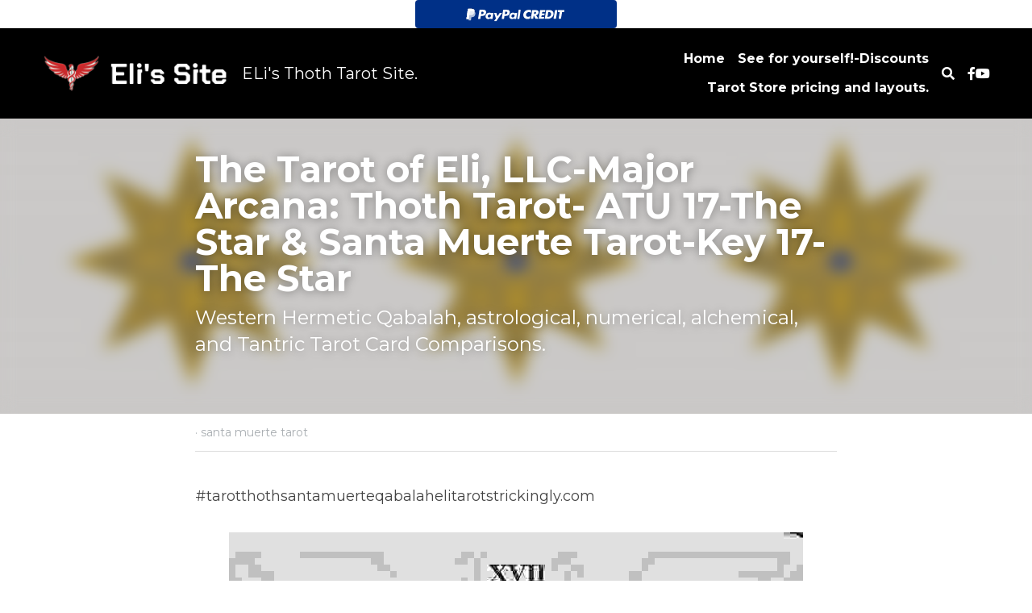

--- FILE ---
content_type: text/html; charset=utf-8
request_url: https://www.elitarotstrickingly.com/blog/the-tarot-of-eli-llc-major-arcana-thoth-tarot-atu-17-the-star-santa
body_size: 65964
content:
<!-- Powered by Strikingly.com 4 (1) Jan 30, 2026 at 12:57-->
<!DOCTYPE html>
<html itemscope itemtype='http://schema.org/WebPage' lang='en' xmlns:og='http://ogp.me/ns#' xmlns='http://www.w3.org/1999/xhtml'>
<head>
<title>The Tarot of Eli, LLC-Major Arcana: Thoth Tarot- ATU 17...</title>
<link href='https://www.elitarotstrickingly.com/blog/the-tarot-of-eli-llc-major-arcana-thoth-tarot-atu-17-the-star-santa.amp' rel='amphtml'>
<meta content='text/html; charset=UTF-8' http-equiv='Content-Type'>
<meta content='width=device-width,initial-scale=1.0,user-scalable=yes,minimum-scale=1.0,maximum-scale=3.0' id='viewport' name='viewport'>
<meta content='#tarotthothsantamuerteqabalahelitarotstrickingly.com Thoth-ATU 17-The Star Santa Muerte- Key 17-The Star The Star is called the Path of Tzaddi (fish hook) which connects the 7th Se' name='description'>
<meta content='article' property='og:type'>
<meta content='The Tarot of Eli, LLC-Major Arcana: Thoth Tarot- ATU 17-The Star &amp; Santa Muerte Tarot-Key 17-The Star' property='og:title'>
<meta content='https://www.elitarotstrickingly.com/blog/the-tarot-of-eli-llc-major-arcana-thoth-tarot-atu-17-the-star-santa' property='og:url'>
<meta content='https://custom-images.strikinglycdn.com/res/hrscywv4p/image/upload/c_limit,fl_lossy,h_9000,w_1200,f_auto,q_auto/867803/866629_856288.png' property='og:image'>
<meta content='The Tarot of Eli, LLC-Major Arcana: Thoth Tarot- ATU 17-The Star &amp; Santa Muerte Tarot-Key 17-The Star' property='og:site_name'>
<meta content='#tarotthothsantamuerteqabalahelitarotstrickingly.com Thoth-ATU 17-The Star Santa Muerte- Key 17-The Star The Star is called the Path of Tzaddi (fish hook) which connects the 7th Se' property='og:description'>
<meta content='The Tarot of Eli, LLC-Major Arcana: Thoth Tarot- ATU 17-The Star &amp; Santa Muerte Tarot-Key 17-The Star' itemprop='name'>
<meta content='#tarotthothsantamuerteqabalahelitarotstrickingly.com Thoth-ATU 17-The Star Santa Muerte- Key 17-The Star The Star is called the Path of Tzaddi (fish hook) which connects the 7th Se' itemprop='description'>
<meta content='https://custom-images.strikinglycdn.com/res/hrscywv4p/image/upload/c_limit,fl_lossy,h_9000,w_1200,f_auto,q_auto/867803/866629_856288.png' itemprop='image'>
<meta content='summary_large_image' name='twitter:card'>
<meta content='The Tarot of Eli, LLC-Major Arcana: Thoth Tarot- ATU 17-The Star &amp; Santa Muerte Tarot-Key 17-The Star' name='twitter:title'>
<meta content='#tarotthothsantamuerteqabalahelitarotstrickingly.com Thoth-ATU 17-The Star Santa Muerte- Key 17-The Star The Star is called the Path of Tzaddi (fish hook) which connects the 7th Se' name='twitter:description'>
<meta content='https://custom-images.strikinglycdn.com/res/hrscywv4p/image/upload/c_limit,fl_lossy,h_9000,w_1200,f_auto,q_auto/867803/866629_856288.png' name='twitter:image'>
<meta name="csrf-param" content="authenticity_token" />
<meta name="csrf-token" content="NoIEZO9IX4KPjrqkbR48YlDxacnx2DBTpjyjugMR9j9Jb3SH7R/oeB5uQxkcchQ/Cbuq7exiSjmAcGS/mcdyHw==" />
<script>
window.$S={};$S.conf={"SUPPORTED_CURRENCY":[{"code":"AED","symbol":"\u062f.\u0625","decimal":".","thousand":",","precision":2,"name":"United Arab Emirates Dirham"},{"code":"AFN","symbol":"\u060b","decimal":".","thousand":",","precision":2,"name":"Afghan afghani"},{"code":"ALL","symbol":"Lek","decimal":",","thousand":".","precision":2,"name":"Albanian lek"},{"code":"AMD","symbol":"\u058f","decimal":",","thousand":".","precision":2,"name":"Armenian dram"},{"code":"ANG","symbol":"\u0192","decimal":",","thousand":".","precision":2,"name":"Netherlands Antillean guilder"},{"code":"AOA","symbol":"Kz","decimal":",","thousand":".","precision":2,"name":"Angolan kwanza"},{"code":"ARS","symbol":"$","decimal":",","thousand":".","precision":2,"name":"Argentine peso"},{"code":"AUD","symbol":"A$","decimal":".","thousand":" ","precision":2,"name":"Australian Dollar"},{"code":"AWG","symbol":"\u0192","decimal":".","thousand":",","precision":2,"name":"Aruban florin"},{"code":"AZN","symbol":"\u20bc","decimal":".","thousand":",","precision":2,"name":"Azerbaijani Manat"},{"code":"BAM","symbol":"KM","decimal":",","thousand":".","precision":2,"name":"Bosnia and Herzegovina convertible mark"},{"code":"BBD","symbol":"$","decimal":".","thousand":",","precision":2,"name":"Barbadian dollar"},{"code":"BDT","symbol":"Tk","decimal":".","thousand":",","precision":2,"name":"Bangladeshi Taka"},{"code":"BGN","symbol":"\u043b\u0432","decimal":",","thousand":".","precision":2,"name":"Bulgarian lev"},{"code":"BHD","symbol":"\u062f.\u0628","decimal":".","thousand":",","precision":3,"name":"Bahraini dinar"},{"code":"BIF","symbol":"FBu","decimal":".","thousand":",","precision":0,"name":"Burundian franc"},{"code":"BMD","symbol":"$","decimal":".","thousand":",","precision":2,"name":"Bermudian dollar"},{"code":"BND","symbol":"$","decimal":".","thousand":",","precision":2,"name":"Brunei dollar"},{"code":"BOB","symbol":"$b","decimal":",","thousand":".","precision":2,"name":"Bolivian boliviano"},{"code":"BRL","symbol":"R$","decimal":",","thousand":".","precision":2,"name":"Brazilian Real","format":"%s %v"},{"code":"BSD","symbol":"$","decimal":".","thousand":",","precision":2,"name":"Bahamian dollar"},{"code":"BTN","symbol":"Nu.","decimal":".","thousand":",","precision":2,"name":"Bhutanese ngultrum"},{"code":"BWP","symbol":"P","decimal":".","thousand":",","precision":2,"name":"Botswana pula"},{"code":"BYN","symbol":"Br","decimal":".","thousand":",","precision":2,"name":"Belarusian ruble"},{"code":"BZD","symbol":"BZ$","decimal":".","thousand":",","precision":2,"name":"Belize dollar"},{"code":"CAD","symbol":"$","decimal":".","thousand":",","precision":2,"name":"Canadian Dollar"},{"code":"CDF","symbol":"FC","decimal":".","thousand":",","precision":2,"name":"Congolese franc"},{"code":"CHF","symbol":"CHF","decimal":".","thousand":"'","precision":2,"name":"Swiss Franc","format":"%s %v"},{"code":"CLP","symbol":"$","decimal":"","thousand":".","precision":0,"name":"Chilean Peso"},{"code":"CNY","symbol":"\u00a5","decimal":".","thousand":",","precision":2,"name":"Chinese Yuan"},{"code":"CRC","symbol":"\u20a1","decimal":",","thousand":".","precision":2,"name":"Costa Rican col\u00f3n"},{"code":"CUP","symbol":"$","decimal":".","thousand":",","precision":2,"name":"Cuban peso"},{"code":"CVE","symbol":"$","decimal":".","thousand":",","precision":2,"name":"Cape Verdean escudo"},{"code":"CZK","symbol":"K\u010d","decimal":",","thousand":".","precision":2,"name":"Czech Koruna","format":"%v %s"},{"code":"DJF","symbol":"Fdj","decimal":".","thousand":",","precision":0,"name":"Djiboutian franc"},{"code":"DKK","symbol":"kr","decimal":".","thousand":",","precision":2,"name":"Danish Krone","format":"%v %s"},{"code":"DOP","symbol":"RD$","decimal":".","thousand":",","precision":2,"name":"Dominican peso"},{"code":"DZD","symbol":"\u062f\u062c","decimal":",","thousand":".","precision":2,"name":"Algerian dinar"},{"code":"EGP","symbol":"E\u00a3","decimal":".","thousand":",","precision":2,"name":"Egyptian pound"},{"code":"ERN","symbol":"Nkf","decimal":".","thousand":",","precision":2,"name":"Eritrean nakfa"},{"code":"ETB","symbol":"Br","decimal":".","thousand":",","precision":2,"name":"Ethiopian birr"},{"code":"EUR","symbol":"\u20ac","decimal":",","thousand":".","precision":2,"name":"Euro","format":"%v %s"},{"code":"FJD","symbol":"$","decimal":".","thousand":",","precision":2,"name":"Fijian dollar"},{"code":"FKP","symbol":"\u00a3","decimal":".","thousand":",","precision":2,"name":"Falkland Islands pound"},{"code":"GBP","symbol":"\u00a3","decimal":".","thousand":",","precision":2,"name":"British Pound"},{"code":"GEL","symbol":"\u10da","decimal":",","thousand":".","precision":2,"name":"Georgian lari"},{"code":"GGP","symbol":"\u00a3","decimal":".","thousand":",","precision":2,"name":"Guernsey pound"},{"code":"GHS","symbol":"GH\u20b5","decimal":".","thousand":",","precision":2,"name":"Ghanaian cedi"},{"code":"GIP","symbol":"\u00a3","decimal":".","thousand":",","precision":2,"name":"Gibraltar pound"},{"code":"GMD","symbol":"D","decimal":".","thousand":",","precision":2,"name":"Gambian dalasi"},{"code":"GNF","symbol":"\u20a3","decimal":".","thousand":",","precision":0,"name":"Guinean franc"},{"code":"GTQ","symbol":"Q","decimal":".","thousand":",","precision":2,"name":"Guatemalan quetzal"},{"code":"GYD","symbol":"G$","decimal":".","thousand":",","precision":2,"name":"Guyanese dollar"},{"code":"HKD","symbol":"HK$","decimal":".","thousand":",","precision":2,"name":"Hong Kong Dollar"},{"code":"HNL","symbol":"L","decimal":".","thousand":",","precision":2,"name":"Honduran lempira"},{"code":"HRK","symbol":"kn","decimal":".","thousand":",","precision":2,"name":"Croatian kuna"},{"code":"HTG","symbol":"G","decimal":".","thousand":",","precision":2,"name":"Haitian gourde"},{"code":"HUF","symbol":"Ft","decimal":"","thousand":",","precision":0,"name":"Hungarian Forint","format":"%v %s"},{"code":"ILS","symbol":"\u20aa","decimal":".","thousand":",","precision":2,"name":"Israeli New Shekel"},{"code":"IMP","symbol":"\u00a3","decimal":".","thousand":",","precision":2,"name":"Isle of Man pound"},{"code":"INR","symbol":"\u20b9","decimal":".","thousand":",","precision":2,"name":"Indian Rupee"},{"code":"IQD","symbol":"\u062f.\u0639","decimal":".","thousand":",","precision":3,"name":"Iraqi dinar"},{"code":"IRR","symbol":"\u062a\u0648\u0645\u0627\u0646","decimal":".","thousand":",","precision":2,"name":"Iranian rial"},{"code":"ISK","symbol":"kr","decimal":",","thousand":".","precision":2,"name":"Icelandic kr\u00f3na"},{"code":"JEP","symbol":"\u00a3","decimal":".","thousand":",","precision":2,"name":"Jersey pound"},{"code":"JMD","symbol":"J$","decimal":".","thousand":",","precision":2,"name":"Jamaican Dollar"},{"code":"JOD","symbol":"JD","decimal":".","thousand":",","precision":3,"name":"Jordanian Dinar"},{"code":"JPY","symbol":"\u00a5","decimal":"","thousand":",","precision":0,"name":"Japanese Yen","format":"%s %v"},{"code":"KES","symbol":"KSh","decimal":".","thousand":",","precision":2,"name":"Kenyan shilling"},{"code":"KGS","symbol":"\u043b\u0432","decimal":",","thousand":".","precision":2,"name":"Kyrgyzstani som"},{"code":"KHR","symbol":"\u17db","decimal":".","thousand":",","precision":2,"name":"Cambodian riel"},{"code":"KMF","symbol":"CF","decimal":".","thousand":",","precision":0,"name":"Comorian franc"},{"code":"KPW","symbol":"\u20a9","decimal":".","thousand":",","precision":2,"name":"North Korean won"},{"code":"KRW","symbol":"\uc6d0","decimal":"","thousand":",","precision":0,"name":"South Korean Won","format":"%v %s"},{"code":"KWD","symbol":"\u062f.\u0643","decimal":".","thousand":",","precision":3,"name":"Kuwait dinar"},{"code":"KYD","symbol":"CI$","decimal":".","thousand":",","precision":2,"name":"Cayman Islands dollar"},{"code":"KZT","symbol":"\u20b8","decimal":",","thousand":".","precision":2,"name":"Kazakhstani tenge"},{"code":"LBP","symbol":"LL","decimal":".","thousand":",","precision":2,"name":"Lebanese pound"},{"code":"LKR","symbol":"\u20a8","decimal":".","thousand":",","precision":2,"name":"Sri Lankan rupee"},{"code":"LRD","symbol":"LR$","decimal":".","thousand":",","precision":2,"name":"Liberian dollar"},{"code":"LSL","symbol":"M","decimal":".","thousand":",","precision":2,"name":"Lesotho loti"},{"code":"LYD","symbol":"LD","decimal":".","thousand":",","precision":3,"name":"Libyan dinar"},{"code":"MAD","symbol":"\u062f.\u0645.","decimal":",","thousand":".","precision":2,"name":"Moroccan dirham"},{"code":"MDL","symbol":"L","decimal":",","thousand":".","precision":2,"name":"Moldovan leu"},{"code":"MGA","symbol":"Ar","decimal":".","thousand":",","precision":0,"name":"Malagasy ariary"},{"code":"MKD","symbol":"\u0434\u0435\u043d","decimal":",","thousand":".","precision":2,"name":"Macedonian denar"},{"code":"MMK","symbol":"Ks","decimal":".","thousand":",","precision":2,"name":"Myanmar kyat"},{"code":"MNT","symbol":"\u20ae","decimal":".","thousand":",","precision":2,"name":"Mongolian tugrik"},{"code":"MOP","symbol":"MOP$","decimal":".","thousand":",","precision":2,"name":"Macanese pataca"},{"code":"MRO","symbol":"UM","decimal":".","thousand":",","precision":2,"name":"Mauritanian Ouguiya"},{"code":"MRU","symbol":"UM","decimal":".","thousand":",","precision":2,"name":"Mauritanian ouguiya"},{"code":"MUR","symbol":"\u20a8","decimal":".","thousand":",","precision":2,"name":"Mauritian rupee"},{"code":"MVR","symbol":"Rf","decimal":".","thousand":",","precision":2,"name":"Maldivian rufiyaa"},{"code":"MWK","symbol":"K","decimal":".","thousand":",","precision":2,"name":"Malawian kwacha"},{"code":"MXN","symbol":"$","decimal":".","thousand":",","precision":2,"name":"Mexican Peso"},{"code":"MYR","symbol":"RM","decimal":".","thousand":",","precision":2,"name":"Malaysian Ringgit"},{"code":"MZN","symbol":"MT","decimal":",","thousand":".","precision":2,"name":"Mozambican metical"},{"code":"NAD","symbol":"N$","decimal":".","thousand":",","precision":2,"name":"Namibian dollar"},{"code":"NGN","symbol":"\u20a6","decimal":".","thousand":",","precision":2,"name":"Nigerian naira"},{"code":"NIO","symbol":"C$","decimal":".","thousand":",","precision":2,"name":"Nicaraguan c\u00f3rdoba"},{"code":"NOK","symbol":"kr","decimal":",","thousand":".","precision":2,"name":"Norwegian Krone","format":"%v %s"},{"code":"NPR","symbol":"\u20a8","decimal":".","thousand":",","precision":2,"name":"Nepalese rupee"},{"code":"NZD","symbol":"$","decimal":".","thousand":",","precision":2,"name":"New Zealand Dollar"},{"code":"OMR","symbol":"\u0631.\u0639.","decimal":".","thousand":",","precision":3,"name":"Omani rial"},{"code":"PAB","symbol":"B\/.","decimal":".","thousand":",","precision":2,"name":"Panamanian balboa"},{"code":"PEN","symbol":"S\/.","decimal":".","thousand":",","precision":2,"name":"Peruvian Sol"},{"code":"PGK","symbol":"K","decimal":".","thousand":",","precision":2,"name":"Papua New Guinean kina"},{"code":"PHP","symbol":"\u20b1","decimal":".","thousand":",","precision":2,"name":"Philippine Peso"},{"code":"PKR","symbol":"\u20a8","decimal":".","thousand":",","precision":2,"name":"Pakistani rupee"},{"code":"PLN","symbol":"z\u0142","decimal":",","thousand":" ","precision":2,"name":"Polish Zloty","format":"%v %s"},{"code":"PYG","symbol":"\u20b2","decimal":",","thousand":".","precision":0,"name":"Paraguayan guaran\u00ed"},{"code":"QAR","symbol":"\u0631.\u0642","decimal":".","thousand":",","precision":2,"name":"Qatari riyal"},{"code":"RON","symbol":"lei","decimal":",","thousand":".","precision":2,"name":"Romanian leu"},{"code":"RSD","symbol":"\u0434\u0438\u043d","decimal":",","thousand":".","precision":2,"name":"Serbian dinar"},{"code":"RUB","symbol":"\u20bd","decimal":",","thousand":".","precision":2,"name":"Russian Ruble","format":"%v %s"},{"code":"RWF","symbol":"FRw","decimal":".","thousand":",","precision":0,"name":"Rwandan franc"},{"code":"SAR","symbol":"\u0631.\u0633","decimal":".","thousand":",","precision":2,"name":"Saudi Arabian riyal"},{"code":"SBD","symbol":"SI$","decimal":".","thousand":",","precision":2,"name":"Solomon Islands dollar"},{"code":"SCR","symbol":"SRe","decimal":".","thousand":",","precision":2,"name":"Seychellois rupee"},{"code":"SDG","symbol":"SDG","decimal":".","thousand":",","precision":2,"name":"Sudanese pound"},{"code":"SEK","symbol":"kr","decimal":".","thousand":" ","precision":2,"name":"Swedish Krona","format":"%v %s"},{"code":"SGD","symbol":"S$","decimal":".","thousand":",","precision":2,"name":"Singapore Dollar"},{"code":"SHP","symbol":"\u00a3","decimal":".","thousand":",","precision":2,"name":"Saint Helena pound"},{"code":"SLL","symbol":"Le","decimal":".","thousand":",","precision":2,"name":"Sierra Leonean leone"},{"code":"SOS","symbol":"S","decimal":".","thousand":",","precision":2,"name":"Somali shilling"},{"code":"SRD","symbol":"$","decimal":",","thousand":".","precision":2,"name":"Surinamese dollar"},{"code":"SSP","symbol":"SS\u00a3","decimal":".","thousand":",","precision":2,"name":"South Sudanese pound"},{"code":"STD","symbol":"Db","decimal":".","thousand":",","precision":2,"name":"Sao Tomean Dobra"},{"code":"STN","symbol":"Db","decimal":".","thousand":",","precision":2,"name":"S\u00e3o Tom\u00e9 and Pr\u00edncipe dobra"},{"code":"SYP","symbol":"LS","decimal":".","thousand":",","precision":2,"name":"Syrian pound"},{"code":"SZL","symbol":"E","decimal":".","thousand":",","precision":2,"name":"Swazi lilangeni"},{"code":"THB","symbol":"\u0e3f","decimal":".","thousand":",","precision":2,"name":"Thai Baht"},{"code":"TJS","symbol":"SM","decimal":".","thousand":",","precision":2,"name":"Tajikistani somoni"},{"code":"TMT","symbol":"T","decimal":".","thousand":",","precision":2,"name":"Turkmenistan manat"},{"code":"TND","symbol":"\u062f.\u062a","decimal":".","thousand":",","precision":3,"name":"Tunisian dinar"},{"code":"TOP","symbol":"T$","decimal":".","thousand":",","precision":2,"name":"Tongan pa\u02bbanga"},{"code":"TRY","symbol":"\u20ba","decimal":".","thousand":",","precision":2,"name":"Turkish lira"},{"code":"TTD","symbol":"TT$","decimal":".","thousand":",","precision":2,"name":"Trinidad and Tobago dollar"},{"code":"TWD","symbol":"NT$","decimal":"","thousand":",","precision":0,"name":"New Taiwan Dollar"},{"code":"TZS","symbol":"Tsh","decimal":".","thousand":",","precision":2,"name":"Tanzanian shilling"},{"code":"UAH","symbol":"\u20b4","decimal":".","thousand":",","precision":2,"name":"Ukrainian hryvnia"},{"code":"UGX","symbol":"USh","decimal":".","thousand":",","precision":2,"name":"Ugandan shilling"},{"code":"USD","symbol":"$","decimal":".","thousand":",","precision":2,"name":"United States Dollar"},{"code":"UYU","symbol":"$U","decimal":",","thousand":".","precision":2,"name":"Uruguayan peso"},{"code":"UZS","symbol":"\u043b\u0432","decimal":",","thousand":".","precision":2,"name":"Uzbekistani so\u02bbm"},{"code":"VES","symbol":"Bs.S.","decimal":".","thousand":",","precision":2,"name":"Venezuelan bol\u00edvar soberano"},{"code":"VUV","symbol":"VT","decimal":".","thousand":",","precision":0,"name":"Vanuatu vatu"},{"code":"WST","symbol":"WS$","decimal":".","thousand":",","precision":2,"name":"Samoan t\u0101l\u0101"},{"code":"XAF","symbol":"FCFA","decimal":".","thousand":",","precision":0,"name":"Central African CFA franc"},{"code":"XCD","symbol":"EC$","decimal":".","thousand":",","precision":2,"name":"East Caribbean dollar"},{"code":"XDR","symbol":"SDR","decimal":".","thousand":"","precision":0,"name":"Special drawing rights"},{"code":"XOF","symbol":"CFA","decimal":".","thousand":",","precision":0,"name":"West African CFA franc"},{"code":"XPF","symbol":"\u20a3","decimal":".","thousand":",","precision":0,"name":"CFP franc"},{"code":"YER","symbol":"\u0631.\u064a","decimal":".","thousand":",","precision":2,"name":"Yemeni rial"},{"code":"ZAR","symbol":"R","decimal":".","thousand":",","precision":2,"name":"South African Rand"},{"code":"ZMW","symbol":"K","decimal":",","thousand":".","precision":2,"name":"Zambian kwacha"},{"code":"IDR","symbol":"Rp ","decimal":"","thousand":".","precision":0,"name":"Indonesian Rupiah"},{"code":"VND","symbol":"\u20ab","decimal":"","thousand":".","precision":0,"name":"Vietnamese Dong","format":"%v%s"},{"code":"LAK","symbol":"\u20ad","decimal":".","thousand":",","precision":2,"name":"Lao kip"},{"code":"COP","symbol":"$","decimal":".","thousand":",","precision":0,"name":"Colombian Peso"}],"keenio_collection":"strikingly_pageviews","keenio_pbs_impression_collection":"strikingly_pbs_impression","keenio_pbs_conversion_collection":"strikingly_pbs_conversion","keenio_pageservice_imageshare_collection":"strikingly_pageservice_imageshare","keenio_page_socialshare_collection":"strikingly_page_socialshare","keenio_page_framing_collection":"strikingly_page_framing","keenio_file_download_collection":"strikingly_file_download","is_google_analytics_enabled":true,"gdpr_compliance_feature":true,"is_strikingly_analytics_enabled":true,"baidu_xzh_json":null,"isBlog":true};$S.globalConf={"premium_apps":["HtmlApp","EcwidApp","MailChimpApp","CeleryApp","LocuApp"],"environment":"production","env":"production","host_suffix":"strikingly.com","asset_url":"https:\/\/static-assets.strikinglycdn.com","support_url":"http:\/\/support.strikingly.com","sxl_font_api_url":"https:\/\/static-fonts-css.strikinglycdn.com","locale":"en","enable_live_chat":true,"s_in_china":false,"browser_locale":null,"is_sxl":false,"is_rtl":false,"google":{"recaptcha_v2_client_key":"6LeRypQbAAAAAGgaIHIak2L7UaH4Mm3iS6Tpp7vY","recaptcha_v2_invisible_client_key":"6LdmtBYdAAAAAJmE1hETf4IHoUqXQaFuJxZPO8tW"},"hcaptcha":{"hcaptcha_checkbox_key":"cd7ccab0-57ca-49aa-98ac-db26473a942a","hcaptcha_invisible_key":"65400c5a-c122-4648-971c-9f7e931cd872"},"user_image_cdn":{"qn":"\/\/user-assets.sxlcdn.com","s":"\/\/custom-images.strikinglycdn.com"},"user_image_private_cdn":{"qn":null},"rollout":{"crm_livechat":true,"google_invisible_recaptcha":true,"enabled_hcaptcha":true,"nav_2021":true,"nav_2021_off":false,"nav_2023":true,"new_blog_layout":true,"pbs_i18n":true},"GROWINGIO_API_KEY":null,"BAIDU_API_KEY":null,"SEGMENTIO_API_KEY":"eb3txa37hi","FACEBOOK_APP_ID":"138736959550286","WECHAT_APP_ID":null,"KEEN_IO_PROJECT_ID":"5317e03605cd66236a000002","KEEN_IO_WRITE_KEY":"[base64]","CLOUDINARY_CLOUD_NAME":"hrscywv4p","CLOUDINARY_PRESET":"oxbxiyxl","BUGSNAG_FE_API_KEY":"","BUGSNAG_FE_JS_RELEASE_STAGE":"production","WEB_PUSH_PUB_KEY":"BDKuVD3CPl9FsdF_P7eYJg1i-siryCIDQRcOhTu2zMMFbNrXaugVggo_7vy5OHPYTVaXkLBWv8PUPdduzaKq8xE="};$S.miniProgramAppType=null;$S.blogPostData={"blogPostMeta":{"id":6841944,"state":"published","pinned":false,"notified":true,"createdAt":"2020-08-12T06:20:30.645-07:00","publishedAt":"2020-08-12T08:37:48.214-07:00","publicUrl":"https:\/\/www.elitarotstrickingly.com\/blog\/the-tarot-of-eli-llc-major-arcana-thoth-tarot-atu-17-the-star-santa","customSlug":null,"editCount":323,"publishedEditCount":305,"mode":"show","role":null,"reviewState":null,"needReview":false,"censorshipResult":null,"reviewUpdatedAt":null,"scheduledPublishAt":null,"scheduledPublishAtUtcTime":null,"scheduledTimeZone":null,"postedToWechat":false,"tags":["santa muerte tarot"],"categories":[{"id":279942,"name":"santa muerte tarot"}],"socialMediaConfig":{"url":"https:\/\/www.elitarotstrickingly.com\/blog\/the-tarot-of-eli-llc-major-arcana-thoth-tarot-atu-17-the-star-santa","title":"The Tarot of Eli, LLC-Major Arcana: Thoth Tarot- ATU 17-The Star \u0026 Santa Muerte Tarot-Key 17-The Star","image":"https:\/\/custom-images.strikinglycdn.com\/res\/hrscywv4p\/image\/upload\/c_limit,fl_lossy,h_9000,w_1200,f_auto,q_auto\/867803\/866629_856288.png","description":"#tarotthothsantamuerteqabalahelitarotstrickingly.com Thoth-ATU 17-The Star Santa Muerte- Key 17-The Star The Star is called the Path of Tzaddi (fish hook) which connects the 7th Sephiroth-Netzach (Victory) to the 9th Sephiroth- Yesod (The Foundation). This is the path called the Natural...","fbAppId":"138736959550286"},"nextBlogPostTitle":"The Tarot of Eli, LLC-Major Arcana: Thoth Tarot-ATU 18-The Moon \u0026 Santa Muerte Tarot- Key 18-The Moon","nextBlogPostRelativeUrl":"\/blog\/the-tarot-of-eli-llc-major-arcana-thoth-tarot-atu-18-the-moon-santa","nextBlogPostId":6875932,"prevBlogPostTitle":"The Tarot of Eli, LLC-Major Arcana: Thoth Tarot-ATU 16- The Tower \u0026 Santa Muerte Tarot- Key 16- The Tower","prevBlogPostRelativeUrl":"\/blog\/the-tarot-of-eli-llc-major-arcana-thoth-tarot-atu-16-the-tower-santa","prevBlogPostId":6827640},"pageMeta":{"blogSettings":{"previewLayout":1,"show_subscription_form":true,"has_subscription_code_before":false,"has_subscription_code":false,"disqus_shortname":false,"preview_number":"20","preview_layout":1,"show_rss":true,"show_subscriptions_tab":true,"used_disqus_comments_before":true,"enable_comments":true,"show_amp":true,"show_more_posts_with":"popup","comments_require_approval":true,"header_custom_code":"\u003ccenter\u003e\n\u003cscript src=\"https:\/\/www.paypalobjects.com\/api\/checkout.js\"\u003e\u003c\/script\u003e\n\n\u003cdiv id=\"paypal-button-container\"\u003e\u003c\/div\u003e\n\n\u003cscript\u003e\n\n    \/\/ Render the PayPal button\n\n    paypal.Button.render({\n\n        \/\/ Set your environment\n\n        env: 'sandbox', \/\/ sandbox | production\n\n        \/\/ Specify the style of the button\n\n        style: {\n            label: 'credit',\n            size:  'medium', \/\/ small | medium | large | responsive\n            shape: 'rect',  \/\/ pill | rect\n        },\n\n        \/\/ PayPal Client IDs - replace with your own\n        \/\/ Create a PayPal app: https:\/\/developer.paypal.com\/developer\/applications\/create\n\n        client: {\n            sandbox:    'AZDxjDScFpQtjWTOUtWKbyN_bDt4OgqaF4eYXlewfBP4-8aqX3PiV8e1GWU6liB2CUXlkA59kJXE7M6R',\n            production: '\u003cinsert production client id\u003e'\n        },\n\n        \/\/ Wait for the PayPal button to be clicked\n\n        payment: function(data, actions) {\n\n            \/\/ Set up a payment and make credit the landing page\n\n            return actions.payment.create({\n                payment: {\n                    transactions: [\n                        {\n                            amount: { total: '0.01', currency: 'USD' }\n                        }\n                    ]\n                }\n            });\n        },\n\n        \/\/ Wait for the payment to be authorized by the customer\n\n        onAuthorize: function(data, actions) {\n            return actions.payment.execute().then(function() {\n                window.alert('Payment Complete!');\n            });\n        }\n\n    }, '#paypal-button-container');\n\n\u003c\/script\u003e\n\u003c\/center\u003e ","footer_custom_code":"\u003ccenter\u003e \u003cscript type=\"text\/javascript\" data-pp-payerid=\"M4UZP59QLCHN4\" data-pp-placementtype=\"728x90\" data-pp-style=\"BLUWHTYLRG\"\u003e\n (function (d, t) {\"use strict\";var s = d.getElementsByTagName(t)[0], n = d.createElement(t);n.src = \"\/\/www.paypalobjects.com\/upstream\/bizcomponents\/js\/merchant.js\";s.parentNode.insertBefore(n, s);}(document, \"script\"));\n\u003c\/script\u003e\n\u003c\/center\u003e","hide_new_blog_tips":true,"positive_order":true,"show_nav":true},"isPro":true,"isV4":true,"forcedLocale":"en","userId":867803,"membership":"pro","theme":{"id":59,"css_file":"themes/s5-theme/main","color_list":"","created_at":"2017-12-17T18:25:54.886-08:00","updated_at":"2018-04-10T19:58:57.731-07:00","display_name":"S5 Theme","default_slide_list":"","navbar_file":"s5-theme/navbar","footer_file":null,"name":"s5-theme","thumb_image":null,"use_background_image":false,"demo_page_id":null,"type_mask":1,"data_page_id":null,"is_new":false,"priority":0,"header_file":null,"data":"{\"menu\":{\"type\":\"Menu\",\"components\":{\"logo\":{\"type\":\"Image\",\"image_type\":\"small\",\"url\":\"/images/defaults/default_logo.png\"},\"title\":{\"type\":\"RichText\",\"value\":\"Title Text\",\"text_type\":\"title\"}}}}","name_with_v4_fallback":"s5-theme"},"permalink":"thetarotofeli","subscriptionPlan":"pro_yearly","subscriptionPeriod":"yearly","isOnTrial":false,"customColors":{"type":"CustomColors","id":"f_82bcab6e-c3a5-44a7-acbb-1142b413cc10","active":true,"highlight1":"#554334","highlight2":"#eadfda"},"animations":{"type":"Animations","id":"f_1e864d09-1899-4c92-98b3-d7c80ca2377e","defaultValue":null,"page_scroll":"none","background":"fixed","image_link_hover":"none"},"s5Theme":{"type":"Theme","id":"f_247e5d2c-d437-4993-a487-1c633cb2e339","defaultValue":null,"version":"11","nav":{"type":"NavTheme","id":"f_a7eefaef-c78a-4fe1-925d-f515062961c4","defaultValue":null,"name":"topBar","layout":"a","padding":"medium","sidebarWidth":"medium","topContentWidth":"section","horizontalContentAlignment":"center","verticalContentAlignment":"middle","fontSize":"medium","backgroundColor1":"#000","highlightColor":null,"presetColorName":"blackMinimal","itemColor":"#fff","itemSpacing":"compact","dropShadow":"medium","socialMediaListType":"link","isTransparent":false,"isSticky":false,"showSocialMedia":true,"highlight":{"blockBackgroundColor":null,"blockTextColor":null,"blockBackgroundColorSettings":{"id":"1a59d86b-6262-4111-a8ab-daf3d634f82e","default":"#554334","preIndex":null,"type":"custom"},"blockTextColorSettings":{"id":"36bb7c01-de26-4bd6-94bc-2f45cccf0511","default":"#ffffff","preIndex":null,"type":"custom"},"blockShape":"pill","textColor":null,"textColorSettings":{"id":"b592d7bf-f048-494d-ab7d-268b1a38923a","default":"#bfa997","preIndex":null,"type":"custom"},"type":"underline","id":"f_c13b5ee5-7e69-4771-91c5-7088f1cf6601"},"border":{"enable":false,"borderColor":"#000","position":"bottom","thickness":"small","borderColorSettings":{"preIndex":null,"type":"custom","default":"#ffffff","id":"f_a84bcae0-4c9f-445b-91a9-cac27b979f7b"}},"layoutsVersionStatus":{"a":{"status":"done","from":"v1","to":"v2","currentVersion":"v2"},"b":{"status":"done","from":"v1","to":"v2","currentVersion":"v2"},"g":{"status":"done","from":"v1","to":"v2","currentVersion":"v2"}},"socialMedia":[{"type":"SocialMediaItem","id":"73e36d00-cbe0-11ec-be80-61c739305941","url":"facebook.com","className":"fab fa-facebook-f","show_button":true},{"type":"SocialMediaItem","id":"7985afc0-cbe0-11ec-be80-61c739305941","url":"youtube.com","className":"fab fa-youtube","show_button":true}],"socialMediaButtonList":[{"type":"Facebook","id":"770cad58-2c75-11ef-9e6a-55c9ddf436f4","url":"","link_url":"","share_text":"","show_button":false},{"type":"Twitter","id":"770cad59-2c75-11ef-9e6a-55c9ddf436f4","url":"","link_url":"","share_text":"","show_button":false},{"type":"LinkedIn","id":"770cad5a-2c75-11ef-9e6a-55c9ddf436f4","url":"","link_url":"","share_text":"","show_button":false},{"type":"Pinterest","id":"770cad5b-2c75-11ef-9e6a-55c9ddf436f4","url":"","link_url":"","share_text":"","show_button":false}],"socialMediaContactList":[{"type":"SocialMediaPhone","id":"770cad5e-2c75-11ef-9e6a-55c9ddf436f4","defaultValue":"","className":"fas fa-phone-alt"},{"type":"SocialMediaEmail","id":"770cad5f-2c75-11ef-9e6a-55c9ddf436f4","defaultValue":"eli@elitarotstrickingly.com","className":"fas fa-envelope"}],"backgroundColorSettings":{"id":"c17f3c00-37ed-4ffa-9ed0-0c554d413fe9","default":"#000000","preIndex":null,"type":"default"},"highlightColorSettings":{"id":"dd5afebb-18df-45a0-8f98-14b702981ccf","default":"#bfa997","preIndex":null,"type":"custom"},"itemColorSettings":{"id":"2286ee25-e677-4f7b-a0ad-4dfffcf7a469","default":"#ffffff","preIndex":null,"type":"default"}},"section":{"type":"SectionTheme","id":"f_4fc6197e-5182-4a82-a157-ca9ae223252b","defaultValue":null,"padding":"normal","contentWidth":"wide","contentAlignment":"center","baseFontSize":17,"titleFontSize":null,"subtitleFontSize":null,"itemTitleFontSize":null,"itemSubtitleFontSize":null,"textHighlightColor":null,"baseColor":"","titleColor":"","subtitleColor":"#554334","itemTitleColor":"","itemSubtitleColor":"#554334","textHighlightSelection":{"type":"TextHighlightSelection","id":"f_100266f9-faa6-4a20-8290-809532d31c19","defaultValue":null,"title":false,"subtitle":true,"itemTitle":false,"itemSubtitle":true},"base":{"preIndex":null,"type":"default","default":"#50555c","id":"f_104db8b8-5305-4f07-86b9-3dcebcc51a9e"},"title":{"preIndex":null,"type":"default","default":"#1D2023","id":"f_4adad014-a2f5-4c81-b99c-e9ffe93071eb"},"subtitle":{"preIndex":null,"type":"default","default":"#554334","id":"f_d14143fc-0915-4ddc-9de0-3964f754cdc8"},"itemTitle":{"preIndex":null,"type":"default","default":"#1D2023","id":"f_591aa1e7-098a-49e8-9553-cd235a6f592b"},"itemSubtitle":{"preIndex":null,"type":"default","default":"#554334","id":"f_f92eaa03-7351-40b2-ac4d-c993516d5812"}},"firstSection":{"type":"FirstSectionTheme","id":"f_9f9203be-cabb-4145-b07c-4de2ccc75783","defaultValue":null,"height":"normal","shape":"slant"},"button":{"type":"ButtonTheme","id":"f_78383a89-ed4d-4cda-9d68-f5c72825706d","defaultValue":null,"backgroundColor":"#554334","shape":"rounded","fill":"solid","backgroundSettings":{"preIndex":null,"type":"default","default":"#554334","id":"f_08dd2b42-e2ce-4b1e-bc41-5605cd26c5f7"}}},"id":10979436,"headingFont":"roboto","titleFont":"trade winds","bodyFont":"roboto","usedWebFontsNormalized":"Roboto:300,700,300italic,700italic|Cabin:regular,500,600,700,italic,500italic,600italic,700italic|Trade+Winds:regular|Montserrat:400,700","showAmp":true,"subscribersCount":129,"templateVariation":"","showStrikinglyLogo":true,"multiPage":true,"sectionLayout":"two-landscape-none-none","siteName":"Eli's Site","siteRollouts":{"custom_code":true,"pro_sections":true,"pro_apps":true,"custom_colors":false,"new_settings_dialog_feature":true,"sections_name_sync":true,"google_analytics":true,"strikingly_analytics":true,"manually_checked":false,"custom_form":false,"popup":null,"membership_feature":false},"pageCustomDomain":"www.elitarotstrickingly.com","pagePublicUrl":"https:\/\/www.elitarotstrickingly.com\/","googleAnalyticsTracker":null,"googleAnalyticsType":null,"facebookPixelId":null,"gaTrackingId":"UA-25124444-6","errorceptionKey":"\"518ac810441fb4b7180002fa\"","keenioProjectId":"5317e03605cd66236a000002","keenioWriteKey":"[base64]","wechatMpAccountId":null,"blogSubscriptionUrl":"\/show_iframe_component\/642770","chatSettings":{"enable":false,"greetingMessage":"Hi there, welcome! Questions? If you are asking on Sunday you won't get an answer until Monday. I Take Sunday off. Thank you.\n","awayMessage":"Sorry! Eli is helping another customer at the moment and doesn't work on Sunday. Can you write down your questions? Eli will get back to you as soon as possible. Thank you!","agentName":"Eli","agentTitle":"","agentProfilePictureUrl":"\/\/user-images.strikinglycdn.com\/res\/hrscywv4p\/image\/upload\/c_limit,fl_lossy,h_200,w_200,f_auto,q_auto\/867803\/250275_148528.jpeg","enableDesktopNotifications":true,"colorTheme":"#2f2f2f","autoPopup":10,"hasUploadAvatar":true,"emailOption":0,"showStrikinglyLogo":true,"requiredFields":["email"],"enableGoogleAdsConversionTracking":null,"googleAdsConversionName":null,"enableRecaptcha":false,"blockDisposableEmails":false},"user":{"membership":"pro","subscriptionPlan":"pro_yearly","subscriptionPeriod":"yearly","isOnTrial":false,"id":867803,"enableDesktopNotifications":true,"canUseLiveChat":true},"enableSiteSearch":true,"siteMode":"show","membershipFeatureActive":false,"mobileActions":{"phone":null,"sms":null,"location":null,"email":null,"version":"v2","actions":[{"type":"ecommerce","icon":"entypo-bag","name":"Store"},{"type":"blog","icon":"fa fa-list-ul","name":"Posts"},{"type":"home","icon":"entypo-home","name":"Home"},{"type":"email","icon":"entypo-mail","target":"info@eli-lsmerchantile.com","name":"Contact"}]},"ecommerceSettings":{"displayTax":true,"registration":"no_registration","postOrderRedirection":{}},"ecommerce":{"sellerWechatAppId":null,"hasSetPaymentAccount":true},"showNav":true,"hideNewBlogTips":true,"connectedSites":[],"enableFixedTextColor":true,"enableFixedTextColorRemaining":true,"enableFixedTextColorHasBgColor":true,"enableFixedGallerySectionRtlStyle":true,"enableFixedNavHorizontalAlign":true,"enableUsedMobileNewBreakpoint":true,"enableSectionSmartBinding":true,"enableFixedSectionContentStyle20251020":true,"enableNewLumaVersion":true,"enableFixedNavSpecialLogicColor":true},"content":{"type":"Blog.BlogData","id":"f_de66ef7a-6ab1-4679-bf22-355c01e0e988","defaultValue":null,"showComments":true,"showShareButtons":null,"header":{"type":"Blog.Header","id":"f_00d877d0-aa10-45b5-b3b6-7aba012894a8","defaultValue":null,"title":{"type":"Blog.Text","id":"f_eef56448-d918-40b1-9f66-8398a84647a9","defaultValue":false,"value":"\u003cp\u003e\u003cspan class=\"#(className)\" style=\"color:#ffffff;\"\u003e\u003cstrong\u003eThe Tarot of Eli, LLC-Major Arcana: Thoth Tarot- ATU 17-The Star \u0026amp; Santa Muerte Tarot-Key 17-The Star\u003c\/strong\u003e\u003c\/span\u003e\u003c\/p\u003e","backupValue":null,"version":1},"subTitle":{"type":"Blog.Text","id":"f_06728ef1-ff16-4f1e-ab06-2e1e86700097","defaultValue":false,"value":"\u003cp\u003e\u003cspan class=\"#(className)\" style=\"color:#ffffff;\"\u003eWestern Hermetic Qabalah, astrological, numerical, alchemical, and Tantric Tarot Card Comparisons.\u003c\/span\u003e\u003c\/p\u003e","backupValue":null,"version":1},"backgroundImage":{"type":"Blog.BackgroundImage","id":"f_c8a7a86e-5fbb-4a18-8cbd-1b1d63a3d56f","defaultValue":false,"url":"!","textColor":"overlay","backgroundVariation":null,"sizing":"tile","userClassName":null,"linkUrl":null,"linkTarget":null,"videoUrl":null,"videoHtml":"","storageKey":"867803\/866629_856288","storage":"s","format":"png","h":413,"w":402,"s":148355,"useImage":true,"noCompression":null,"focus":{},"linkInputEnabled":null,"descriptionInputEnabled":null}},"footer":{"type":"Blog.Footer","id":"f_6b79bdd3-f649-4050-aff6-7b2a23e369b4","defaultValue":null,"comment":{"type":"Blog.Comment","id":"f_8cc81606-f510-4245-bd0c-8aed3f83d3c0","defaultValue":null,"shortName":""},"shareButtons":{"type":"Blog.ShareButtons","id":"f_b08cee8d-07e1-4ffb-bb71-cabb93bfe562","defaultValue":false,"list_type":"link","button_list":[{"type":"Facebook","id":"f_93fb20fd-b2e7-4947-a1b2-8943bee30b92","defaultValue":null,"url":"","link_url":null,"share_text":null,"show_button":true,"app_id":null},{"type":"LinkedIn","id":"f_eaf8446c-fac5-4f01-946d-ab562fe955fa","defaultValue":null,"url":"","link_url":null,"share_text":null,"show_button":true},{"type":"GPlus","id":"f_4ad624d0-16ea-4e31-bd1f-add2fd98de71","defaultValue":null,"url":"","link_url":null,"share_text":null,"show_button":true},{"type":"Twitter","id":"f_5a3986f4-d729-4320-930d-5521c3c55a40","defaultValue":null,"url":"","link_url":null,"share_text":null,"show_button":true},{"type":"Pinterest","id":"f_4f724bb8-dc00-4fb7-8704-949bfdb9ba40","defaultValue":null,"url":"","link_url":null,"share_text":null,"show_button":false}]}},"sections":[{"type":"Blog.Section","id":"f_d295e776-f8d5-4680-a26c-16ea574988b7","defaultValue":null,"component":{"type":"RichText","id":"f_5ff2914c-3556-46f5-ac84-946cf73bf216","defaultValue":false,"value":"\u003cp\u003e#tarotthothsantamuerteqabalahelitarotstrickingly.com\u003c\/p\u003e","backupValue":null,"version":1}},{"type":"Blog.Section","id":"f_a933ee58-69dc-4348-9a8d-6330e5e1d63f","defaultValue":null,"component":{"type":"Image","id":"f_e65cc709-8b94-4815-8fc2-f78febe63fb9","defaultValue":null,"link_url":"","thumb_url":"!","url":"!","caption":"","description":"","storageKey":"867803\/77426_760895","storage":"s","storagePrefix":null,"format":"jpg","h":1077,"w":712,"s":254450,"new_target":true,"noCompression":null,"cropMode":null,"focus":{}}},{"type":"Blog.Section","id":"f_06f9ce56-d56b-43b4-a1d9-112e5e3685eb","defaultValue":null,"component":{"type":"Blog.Title","id":"f_f98596cf-e01c-45e0-9a45-a33645af9aa9","defaultValue":false,"value":"\u003cp style=\"text-align: center;\"\u003eThoth-ATU 17-The Star\u003c\/p\u003e","backupValue":null,"version":1}},{"type":"Blog.Section","id":"f_48a3800d-622c-4c76-b25e-9147816d1261","defaultValue":null,"component":{"type":"Image","id":"f_87fabac0-3bd5-4611-9875-1d66f152b929","defaultValue":null,"link_url":"","thumb_url":"!","url":"!","caption":"","description":"","storageKey":"867803\/251262_509167","storage":"s","storagePrefix":null,"format":"jpeg","h":939,"w":550,"s":152842,"new_target":true,"noCompression":null,"cropMode":null,"focus":{}}},{"type":"Blog.Section","id":"f_e5ae7a39-585d-40d9-b65a-32231f6514fd","defaultValue":null,"component":{"type":"Blog.Title","id":"f_672ed264-9142-4d55-8518-d37fe43d913e","defaultValue":false,"value":"\u003cp style=\"text-align: center;\"\u003eSanta Muerte- Key 17-The Star\u003c\/p\u003e","backupValue":null,"version":1}},{"type":"Blog.Section","id":"f_d9a8cb5c-b963-44f1-af94-b751adab3dec","defaultValue":null,"component":{"type":"Separator","id":"f_3b00529b-0a6c-4d1d-89d4-653aec5a3962","defaultValue":null,"value":null}},{"type":"Blog.Section","id":"f_c06936a0-a993-424f-8ba7-9217211a160a","defaultValue":null,"component":{"type":"Image","id":"f_408a4e95-9c5d-407d-a1a9-7b791c83dce2","defaultValue":null,"link_url":"","thumb_url":"!","url":"!","caption":"","description":"","storageKey":"867803\/568182_118825","storage":"s","storagePrefix":null,"format":"png","h":1745,"w":935,"s":100056,"new_target":true,"noCompression":null,"cropMode":null,"focus":{}}},{"type":"Blog.Section","id":"f_c6997276-055d-4d93-9981-f712c7ada913","defaultValue":null,"component":{"type":"RichText","id":"f_d9811f41-f1d8-484e-bcc7-2efff660e924","defaultValue":false,"value":"\u003cp\u003eThe Star is called the \u003cem\u003ePath of Tzaddi \u003c\/em\u003e(fish hook\u003cem\u003e) \u003c\/em\u003ewhich connects the 7th Sephiroth-Netzach (Victory) to the 9th Sephiroth- Yesod (The Foundation). This is the path called the \u003ci\u003eNatural Intelligence\u003c\/i\u003e, by Western Qabalist Dr. Paul Foster Case in his instructional text, \u003ci\u003eThirty Two Paths to Wisdom\u003c\/i\u003e; natural intelligence because it is the Path of proper approach to the Divine Energy inherent in each person. It is the\u003cem\u003e Natural Intelligence, \u003c\/em\u003eas it represents the proper use of Imagination----which is the Divine Womb, an Intelligence used in \"image making\"; many of us call it the Creator.\u003c\/p\u003e","backupValue":null,"version":1}},{"type":"Blog.Section","id":"f_def4fad3-9786-4a4a-81ab-ab81ee21e959","defaultValue":null,"component":{"type":"Image","id":"f_13c2c22f-3f50-4a90-9754-d1e418a8e74f","defaultValue":null,"link_url":"","thumb_url":"!","url":"!","caption":"","description":"","storageKey":"867803\/552703_586958","storage":"s","storagePrefix":null,"format":"jpg","h":341,"w":500,"s":29790,"new_target":true,"noCompression":null,"cropMode":null,"focus":{}}},{"type":"Blog.Section","id":"f_5ac60ba0-4722-4405-b374-2de19ff824f7","defaultValue":null,"component":{"type":"Image","id":"f_9a7de318-ae9c-4747-8614-db43a2b044d9","defaultValue":null,"link_url":"","thumb_url":"!","url":"!","caption":"","description":"","storageKey":"867803\/114693_548090","storage":"s","storagePrefix":null,"format":"png","h":75,"w":402,"s":43094,"new_target":true,"noCompression":null,"cropMode":null,"focus":{}}},{"type":"Blog.Section","id":"f_8f1e726c-2f9e-413e-9116-0c76cfde36d4","defaultValue":null,"component":{"type":"Image","id":"f_32815d1b-cd1d-4fc0-a59e-1499a08cd8ce","defaultValue":null,"link_url":"","thumb_url":"!","url":"!","caption":"","description":"","storageKey":"867803\/464480_182711","storage":"s","storagePrefix":null,"format":"png","h":67,"w":391,"s":31809,"new_target":true,"noCompression":null,"cropMode":null,"focus":{}}},{"type":"Blog.Section","id":"f_add07724-57c9-47fc-a669-b28400defa27","defaultValue":null,"component":{"type":"RichText","id":"f_289eb50e-48a0-46a3-ae83-af88a817e169","defaultValue":false,"value":"\u003cp\u003eThe perspicacious may recognize the Hebrew letter \u003cem\u003eHeh\u003c\/em\u003e, is printed on the Thoth Star card rather than the Hebrew letter \u003cem\u003eTzaddi \/Tsadeh \u003c\/em\u003ewhich is printed on the bottom of the Emperor Card\u003cem\u003e. \u003c\/em\u003eThis is because an error was made in the Printing or by Aleister Crowley himself. For on the Emperor card, ATU 4- is printed the letter \u003cem\u003eTzaddi-hook \u003c\/em\u003erather than the letter\u003cem\u003e Heh\/He-Window\/sight. \u003c\/em\u003eTo Correct this erro\u003cem\u003er,\u003c\/em\u003e as Dr. Paul Foster Case has, is to understand the difference between the 2 cards and their attributes. One will also find that the Hebrew letters are translated into English by phonetics, since there is no words in English for them. Hebrew letters are numbers, hence, they will be spelled in English by \"sound\" which can make all kinds of spellings possible. For example, Qabalah, Kabbalah, Caballah, etc. are common spellings for a Hebrew letter combination meaning \"receiving\". To avoid confusion, I will use the spellings that were used by Aleister Crowley.\u003cbr\u003e\u00a0\u003c\/p\u003e","backupValue":null,"version":1}},{"type":"Blog.Section","id":"f_4ef24b46-0332-4cdb-8f17-24186b016d3c","defaultValue":null,"component":{"type":"RichText","id":"f_4e3333f2-8a21-4846-adbf-d4c360dde393","defaultValue":false,"value":"\u003cp\u003eTo most scholars of Tarot and Western Mysteries, the Star card represents the \"Lower Eden\", from which the \u003cem\u003ePersonality originates\u003c\/em\u003e and the Emperor, represents \"Upper Eden\" where the \u003cem\u003eFiery Higher Self originates\u003c\/em\u003e...The Solar Spiritual Self and is a therefore a window into the Higher Spiritual-Self. By this understanding, we can see a relationship of The Star Path (Tzaddi) relating to another Path, that of the Emperor (Heh) and how they can be confused. The Star card also relates to the Planet Venus (symbolized as a 7 pointed star), which to the ancients was seen as the \"Morning and Evening Star\", also referred to as \u003ci\u003eLucifer (\u003c\/i\u003emeaning\u003ci\u003e-Light bringer), \u003c\/i\u003ewhom the \u003ci\u003eChristians\u003c\/i\u003e called the Most beautiful of all Archangels, referring to the Sephiroth Tiphareth-Beauty, which is the Solar Logos personified and\/or Soul.\u003c\/p\u003e","backupValue":null,"version":1}},{"type":"Blog.Section","id":"f_b42fa7e1-c404-46e4-aa0f-dfc115b9e6b6","defaultValue":null,"component":{"type":"Image","id":"f_b378df2c-c3a2-4a23-a3b1-a898b1365b0a","defaultValue":null,"link_url":"","thumb_url":"!","url":"!","caption":"","description":"","storageKey":"867803\/male_angel_xm7fi1","storage":"s","storagePrefix":null,"format":"jpg","h":315,"w":600,"s":28220,"new_target":true,"noCompression":null,"cropMode":null,"focus":{}}},{"type":"Blog.Section","id":"f_9734c241-e893-4d50-8754-dfc0ef946456","defaultValue":null,"component":{"type":"Image","id":"f_8cda3347-0bb5-4f1c-b847-6ef6dc19720a","defaultValue":null,"link_url":"","thumb_url":"!","url":"!","caption":"","description":"","storageKey":"867803\/240538_858204","storage":"s","storagePrefix":null,"format":"jpg","h":208,"w":202,"s":7167,"new_target":true,"noCompression":null,"cropMode":null,"focus":{}}},{"type":"Blog.Section","id":"f_b4937245-cc6a-4d36-a966-e6ee6efe614d","defaultValue":null,"component":{"type":"RichText","id":"f_38eef797-07f3-4b44-8ca9-30bd8b0e06c1","defaultValue":false,"value":"\u003cp\u003eTo scholars of Western Hermetic Mysteries and Qabalah, Lucifer is not seen as a underworld figure, but rather the Higher Spiritual Self. But with proper enforcement of propaganda the meaning of Beauty (Synchronicity) became an Underworld Angel who was so narcissistic that he challenged God--as the Devil or Satan--which is the common Christian view. We all must study history to see how the Christians took the names of gods and goddesses of other religions and demonized them, which only contributed to ignorance and lost self-awareness. The truth is that the Latin word \u003cem\u003eLucifer-\"Light bringer\"\u003c\/em\u003e is similar to the Greek Christos (Sun, also Zeus Christos or Sun of God) ----both relating to the fiery Sun of God....The Solar Logos and\/or our Higher Self. The contradiction here is that the Christians call the homo sapiens sapiens, \"made in the image of God\" and yet by proclaiming you are that image is blaspheme and\/or in the least, narcissism. The fact that Lucifer, Devil and Satan are often used to describe the same boogeyman, is also suspect. Since, in the early writings of the Hebrew Old Testament, Satan was seen as an enforcer of Yahweh's laws . Hence, Lucifer-Satan and the Devil are all different beings.*\u003c\/p\u003e","backupValue":null,"version":1}},{"type":"Blog.Section","id":"f_f09913fa-a3fb-4e75-801d-ef51dc906c33","defaultValue":null,"component":{"type":"Separator","id":"f_12e11f51-239c-4dc7-b34d-2c440f639a9f","defaultValue":null,"value":null}},{"type":"Blog.Section","id":"f_069de8aa-3f75-4d5d-a2a2-147b37b32720","defaultValue":null,"component":{"type":"RichText","id":"f_afc57a66-7f75-4164-b7a7-e5eeff24b0d0","defaultValue":false,"value":" *\u003ca href=\"https:\/\/www.miqlat.org\/satan-in-the-old-testament.htm\"\u003eSatan in the Old Testament - Miqlat.org\u003c\/a\u003e \u003cp\u003e\u003ccite\u003e\u003ca target=\"_blank\" href=\"https:\/\/www.miqlat.org\/satan-in-the-old-testament.htm\"\u003ehttps:\/\/www.miqlat.org\/satan-in-the-old-testament.htm\u003c\/a\u003e {click on link for more info]\u003c\/cite\u003e\u003c\/p\u003e\u003cp\u003e\u003cstrong\u003eThe Angel of the Yahweh\u003c\/strong\u003e was the satanfigure\u2014both in judgment and in terms of instigation. There is no contradiction. Lastly, this would in turn mean there are no verses in the Old Testament that have a personal name satan. What about the Serpent? The satan in Job is an officer of the divine council (similar to a prosecutor). His job is to \u201crun to and fro throughout the earth\u201d to see \u2026\u003c\/p\u003e","backupValue":null,"version":1}},{"type":"Blog.Section","id":"f_d0350962-11bf-4b9d-84f7-173d4716895e","defaultValue":null,"component":{"type":"RichText","id":"f_1edf7d99-d7dd-4ad9-a223-19b16c7e57fa","defaultValue":null,"value":"\u003cp\u003eAlthough English Bibles continue to capitalize the word \u003cem\u003esatan\u003c\/em\u003e in passages like Job 1 and 2, those passage do not have a specific individual in mind. That is, \u003cem\u003esatan\u003c\/em\u003e in these passages should \u003cem\u003enot\u003c\/em\u003e be understood as a proper personal name.\u003c\/p\u003e\u003cp\u003eThe reason this is the case is a rule of Hebrew grammar. In biblical Hebrew, the definite article (the word \u201cthe\u201d) is a single letter (\u05d4\u05b7; \u003cem\u003eha\u003c\/em\u003e). Hebrew prefixes (attaches) the definite article to a noun (or participle to make it a substantive) so that, like all languages that have definite articles, the noun is made specific. However, biblical Hebrew does not put the definite article (\u201cthe\u201d) on proper personal nouns (personal names). An example of this can be seen in English. I don't call myself \u201cthe Mike,\u201d and Hebrew simply does not do this either (at all). In their biblical Hebrew reference grammar, Jouon-Muraoka note, \u201cNo proper noun of person takes the article, not even when it has the form of an adjective or a participle\u201d (Paul Jouon and Takamitsu Muraoka, \u003cem\u003eA Grammar of Biblical Hebrew\u003c\/em\u003e (Editrice Pontificio Istituto Biblico, 2003; 2005), vol. 2:505; Par 137.b).\u003c\/p\u003e","backupValue":null,"version":null}},{"type":"Blog.Section","id":"f_68df676f-cf4d-417b-8cd6-2bde1f340717","defaultValue":null,"component":{"type":"RichText","id":"f_c7815bd9-5e9e-473a-9686-4787a7943782","defaultValue":null,"value":"\u003cp\u003e\u003cstrong\u003eThe Book of Job\u003c\/strong\u003e\u003c\/p\u003e","backupValue":null,"version":null}},{"type":"Blog.Section","id":"f_b0aab484-2d5e-4363-bcb2-5fa2cbad9c34","defaultValue":null,"component":{"type":"RichText","id":"f_edcef4d4-eb41-4e21-9d85-72bed987c88b","defaultValue":null,"value":"\u003cp\u003e\u003cem\u003eWithout exception\u003c\/em\u003e, the word \u003cem\u003esatan\u003c\/em\u003e in Job occurs \u003cem\u003ewith\u003c\/em\u003e the Hebrew definite article. Here is a \u003ca href=\"https:\/\/miqlat.org\/satan-hebrew-article.pdf\"\u003eHebrew search showing this to be the case\u003c\/a\u003e. This indicates quite clearly that \u003cem\u003esatan\u003c\/em\u003e is \u003cem\u003enot\u003c\/em\u003e a personal name. It is generic and means \u201cthe adversary.\u201d The word can also be used of human beings (1 Sam 29:4; 2 Sam 19:23; 1 Kings 5:18; 1 Kings 11:14). All of these examples have \u003cem\u003esatan\u003c\/em\u003e without the article, but the referent is a human being, not a divine being, so \u003cem\u003esatan\u003c\/em\u003e isn\u2019t here either.\u003c\/p\u003e","backupValue":null,"version":null}},{"type":"Blog.Section","id":"f_9048e4f9-699a-46c1-a198-0ab849b4f0a9","defaultValue":null,"component":{"type":"RichText","id":"f_ad24d316-1fe5-407b-8dfe-d03fffe03c24","defaultValue":null,"value":"\u003cp\u003e\u003cstrong\u003eMen and Angels\u003c\/strong\u003e\u003c\/p\u003e","backupValue":null,"version":null}},{"type":"Blog.Section","id":"f_e81944ca-94f2-46d5-809e-86c299c35fbb","defaultValue":null,"component":{"type":"RichText","id":"f_473ed269-bb4b-4129-b9d3-19ccdf508b79","defaultValue":null,"value":"\u003cp\u003eOne might ask at this point whether there are instances where \u003cem\u003esatan\u003c\/em\u003eoccurs in the Hebrew Bible without the definite article. If there are such instances, might those occurrences of the term point to the Devil?\u003c\/p\u003e\u003cp\u003eIn terms of statistics, the noun \u003cem\u003esatan\u003c\/em\u003e occurs 27 times in the Hebrew Bible. Ten of those occurrences are \u003cem\u003ewithout\u003c\/em\u003e the article. Of these ten occurrences, seven refer to human beings and two refer to the Angel of Yahweh. That means nine of the ten instances clearly do \u003cem\u003enot\u003c\/em\u003e refer to the Devil or proper personal name, Satan.\u003c\/p\u003e\u003cp\u003eThe lone remainder is 1 Chronicles 21:1. This is the famous passage where \u003cem\u003esatan\u003c\/em\u003e provokes David to take a census, but in the parallel passage, 2 Samuel 24:1\u201325, Yahweh provokes David to take the census. Due to this parallel, and due to the fact that \u003cem\u003esatan\u003c\/em\u003e here has no article, this is viewed by some as the single instance of an evil, cosmic figure called \u003cem\u003esatan\u003c\/em\u003e in the OT. That\u2019s actually not the case, though.\u003c\/p\u003e\u003cp\u003eIf one reads the Chronicles account of the census judgment carefully (the one that said \u003cem\u003esatan\u003c\/em\u003eprovoked the act), the destroying Angel is there \u201cwith a sword drawn in his hand.\u201d The Hebrew phrasing behind this occurs only three other times: Joshua 5:13 and Numbers 22:23, 31. \u003cem\u003eAll three\u003c\/em\u003e of these references are the Angel of Yahweh, and in one of them (Num. 22:23) he is referred to as \u201cthe \u003cem\u003esatan\u003c\/em\u003e.\u201d\u003c\/p\u003e\u003cp\u003eThis connection back to the Angel of Yahweh is important. If you're familiar with my work on \u003ca href=\"http:\/\/drmsh.com\/the-naked-bible\/two-powers-in-heaven\/\"\u003ethe two Yahwehs\u003c\/a\u003e in the Old Testament, the likely explanation of the presumed contradiction between the two accounts of David\u2019s census is that \u003cem\u003eboth\u003c\/em\u003eaccounts have the God of Israel instigating the census in order to judge David. This is because the Angel of Yahweh is at times equated with Yahweh. One could read the Chronicles account in light of that association. The Angel of the Yahweh was the \u003cem\u003esatan\u003c\/em\u003efigure\u2014both in judgment and in terms of instigation. There is no contradiction.\u003c\/p\u003e\u003cp\u003eLastly, this would in turn mean there are no verses in the Old Testament that have a personal name \u003cem\u003esatan\u003c\/em\u003e.\u003c\/p\u003e","backupValue":null,"version":null}},{"type":"Blog.Section","id":"f_87d84727-614c-4d8b-805c-84fe41f43248","defaultValue":null,"component":{"type":"Separator","id":"f_c8224950-c8be-43d1-8f81-8e94b1a6e276","defaultValue":null,"value":null}},{"type":"Blog.Section","id":"f_170f936c-b76c-4fde-9ec6-9244c0fd9f2f","defaultValue":null,"component":{"type":"Image","id":"f_41938cd2-ef59-46fb-8a3e-6becce04b865","defaultValue":null,"link_url":"","thumb_url":"!","url":"!","caption":"","description":"","storageKey":"867803\/341330_492363","storage":"s","storagePrefix":null,"format":"jpg","h":470,"w":450,"s":27322,"new_target":true,"noCompression":null,"cropMode":null,"focus":{}}},{"type":"Blog.Section","id":"f_82387b74-fc66-4689-ad1c-593cc01db7f9","defaultValue":null,"component":{"type":"RichText","id":"f_160c32f9-b85e-431d-a682-13fc738edd6a","defaultValue":false,"value":"\u003cp\u003eNow to get back to the subject: The meaning of the Hebrew word, Tzaddi, is\u003ci\u003e Fish hook\u003c\/i\u003e, implying meditation, a process inseparable from the proper use of imagination.Once we are hooked on an idea, we focus energy (emotion), and with proper diligent software running our brain, the body gets it done. The physical vehicle, is a power-tool of Imagination and as we all know, with computer run power tools, garbage programing in means, garbage production- out. Propaganda, indoctrination and dogma, are garbage, when controlled by an outside authority. Our AUTHOR (ity) is the Spirit within.\u003c\/p\u003e","backupValue":null,"version":1}},{"type":"Blog.Section","id":"f_cbcfa4d7-4a1c-47d4-ba9a-a80bf9a55323","defaultValue":null,"component":{"type":"Image","id":"f_841f2809-ac81-421f-916e-33c8a6135521","defaultValue":null,"link_url":"","thumb_url":"!","url":"!","caption":"","description":"","storageKey":"867803\/690630_837210","storage":"s","storagePrefix":null,"format":"jpg","h":375,"w":600,"s":19902,"new_target":true,"noCompression":null,"cropMode":null,"focus":{}}},{"type":"Blog.Section","id":"f_6d4f3725-5059-4812-a75e-0469c1fee9d4","defaultValue":null,"component":{"type":"RichText","id":"f_00c72854-74e5-4d37-b74a-4aea2e821185","defaultValue":false,"value":"\u003cp\u003eAll this may be too much for the culturally programed personality to absorb, but the fact is, you were \u003ci\u003eimagined\u003c\/i\u003e into being by what we now call the Collective Unconscious, or Universal Collective Unconsciousness (Carl Jung). So for the sake of simplicity, I'll call it the Divine Intelligence. Also, the word personality came from the Greek-Persona, meaning \u003cem\u003emask.\u003c\/em\u003e Hence, the word actually points out that the personality\/ego, isn't you, it is a mask you wear. Since all of us know that once a lie is told often enough, it becomes a \"truth\" (the power of propaganda). A mask is a untruth, a lie, one we all participate in for the sake of \"acting\", for we have put on a mask\/persona that hides our true identity to avoid the discomfort of \"rejection\", and we have worn it so long, that we believe it is our truth.\u003c\/p\u003e","backupValue":null,"version":1}},{"type":"Blog.Section","id":"f_74887e22-034c-4bef-91b8-e92eed9b5e92","defaultValue":null,"component":{"type":"RichText","id":"f_8e0f13d5-5c9b-4153-ad11-febedd70b1c3","defaultValue":null,"value":"\u003cp\u003eIn the terms of Tzaddi, fish hook, the implication is that there is a merging of two streams of conscious energy, for something is put-in rather than taken out. Here the individual consciousness is attached to the Greater Conscious. In the Tarot\/Qabalah, Water is the symbol used for consciousness\/intuition, making the analogy of the fish hook being put in, pertinent as well.\u003c\/p\u003e","backupValue":null,"version":null}},{"type":"Blog.Section","id":"f_7bb284d5-bc0f-45f3-baaf-6bf13c482d89","defaultValue":null,"component":{"type":"RichText","id":"f_40fa674e-0009-4ca5-b0af-b7cb0bf1fd70","defaultValue":null,"value":"\u003cp\u003eIt helps to understand that we are not a brain, nor any kind of separate physical device. We are a ternary Self-concept that is the Transmitter, the Transmitted and the Receiver. Just as a Radio Transmitter (in our case-Psyche\/Soul) transmits frequency \"everywhere but nowhere\" at the same time. like a Sun and would be unheard\/unreceived without a radio receiver so it is with the frequencies of Spiral Energy (Spirit) that would be unheard without a physical vehicle tuned to that infinite frequency by the Psyche that rules that brain\/receiver. In this scenario, Spirit is the Will of the Universal Collective Unconscious, and the individual frequencies would be Soul \u003ci\u003eStations \u003c\/i\u003ewhile the human vessel would be the receiving radio controlled- bio-robotic -programmable power tool.\u003c\/p\u003e","backupValue":null,"version":null}},{"type":"Blog.Section","id":"f_fd8050bd-19e2-4219-8c29-8101db25985d","defaultValue":null,"component":{"type":"RichText","id":"f_eca31fb6-5d6a-4b32-99a5-ee60eb6f21a8","defaultValue":null,"value":"\u003cp\u003eIn quantum physics, an entity is a \u003ci\u003epoint in time\u003c\/i\u003e which to a timeless energy frequency, is extremely necessary for self-awareness. Points in time are necessary for a discriminating creator, for how do you know what you do , what you affect, or even \"know thyself\" when you have no way of examining the action? To gather Knowledge, the mind needs an intellectual gathering place---a place in time, i.e. a point of measure that has a beginning and an end. A point of a pen is also what authors need to write into manifestation their thoughts That pen gives them a Point in which to concentrate their thoughts so that they can be carefully examined, corrected and produced. Because of \u003cem\u003ethat point\u003c\/em\u003e in time and the flow of ink (in physics this would be light) they can manifest those thoughts in time\/space. Points begin the transformation of energy into images by the process of measure.\u003c\/p\u003e","backupValue":null,"version":null}},{"type":"Blog.Section","id":"f_d05108ad-c3d1-4e6d-ae95-d73015068b62","defaultValue":null,"component":{"type":"Image","id":"f_08892963-c97e-4aa6-85e6-5aa9a43b68e0","defaultValue":null,"link_url":"","thumb_url":"!","url":"!","caption":"","description":"","storageKey":"867803\/540523_11698","storage":"s","storagePrefix":null,"format":"png","h":197,"w":300,"s":79930,"new_target":true,"noCompression":null,"cropMode":null,"focus":{}}},{"type":"Blog.Section","id":"f_913195b8-66ee-4f6d-8e81-4248d8270d35","defaultValue":null,"component":{"type":"RichText","id":"f_1a7db05c-b6b0-457e-9df4-56c61c936ff6","defaultValue":false,"value":"\u003cp\u003eThe material that the Divine Consciousness deals in is \"Thought\", something we know exists but are unable to explain its source. It is our \"first matter\", and in Qabalah, the first matter-\u003ci\u003ethough\u003c\/i\u003et is often symbolized as a fish. This concept allows me to take the next quantum leap in examination. Theoretically if we describe the Ocean, as the womb of earth life, (Imagination is the Womb of information) and a\u003cem\u003e natural intelligence \u003c\/em\u003eof Earth, we can see that to the Ocean, it is everywhere and nowhere at the same time, for it has no sense of self. However, the fish is made of Ocean and its elements\/aspects and must exist in the Ocean as a \"part of Oceanic imagination\"; a self-image, if you will, of the Ocean itself. And as Spirit (I AM) must as if an Ocean of Energy act as the earthly Ocean that flows through the crystallized self -image (Me\/fish) that it has imagined into existence, in order to be able to do the work of Self-Awareness. Now I know this is simplistic as an explanation can get, but it should help you in understanding why you have a physical vehicle, and why it is most sacred to Spirit!\u003c\/p\u003e\u003cp\u003eThe\u003ci\u003e \u201cI AM\u201d \u003c\/i\u003e(Imagination) denotes existence, the \u201c\u003ci\u003eme\u201d\u003c\/i\u003e establishes it as a sensual point in time, i.e. a place to do the work of Self-Awareness.\u003c\/p\u003e","backupValue":null,"version":1}},{"type":"Blog.Section","id":"f_356d3be3-64a7-454b-b5ec-ec5e3e7cc434","defaultValue":null,"component":{"type":"RichText","id":"f_c95448bf-20d8-45ed-b0fe-1cddadadc725","defaultValue":null,"value":"\u003cp\u003eThe Path of the\u003cem\u003e Natural Intelligence\u003c\/em\u003e is the Path of the raw forces attributed to the 8th Sephiroth- Netzach (Victory). To a Qabalist these natural forces are called the \u003ci\u003eElohim\u003c\/i\u003e (Gods of Netzach) and are synonymous with nature itself. Moreover, the number of The Star, is 17 and when added together (1+7=8) seventeen becomes 8 which is key 8-Lust, which represents conscious control over the Kundalini (Lion-Serpent) whose description is both solar (lion is the symbol of the Sun) and sexual (serpentine force). As I have stated before, the Kundalini is coiled in Yesod, which is the Foundation of earth manifestation.\u003c\/p\u003e\u003cp\u003eTo many of the indoctrinated, sex-energy (life force) or Kundalini is a word of sin filled lust and emotional turmoil.\u003c\/p\u003e\u003cp\u003eHowever, the initiate knows as we encounter the sexual energy in ourselves, we are approaching the Greater Mysteries of Tiphareth, The Solar Logos, the central star of our existence. Of course, \u201cif you can't take the heat, stay out of the kitchen\" Thus, the Path of Tzaddi-The Star is important to the neophyte as it is a very powerful Path which points out the proper way to approach the Kundalini...The Divine Spiral Energy inherent in all of us. MEDITATION.\u003c\/p\u003e","backupValue":null,"version":null}},{"type":"Blog.Section","id":"f_3c88f7bf-2cbc-43df-bda2-8b779775cdfc","defaultValue":null,"component":{"type":"Image","id":"f_e4fff756-6bf4-4cee-97f6-62b56f8d1cbc","defaultValue":null,"link_url":"","thumb_url":"!","url":"!","caption":"","description":"","storageKey":"867803\/351453_35942","storage":"s","storagePrefix":null,"format":"png","h":277,"w":277,"s":77013,"new_target":true,"noCompression":null,"cropMode":null,"focus":{}}},{"type":"Blog.Section","id":"f_a6645df3-2ca4-40d1-81a2-544a9546270d","defaultValue":null,"component":{"type":"Image","id":"f_3bf51e66-947d-4bca-99bf-eff66d72f30b","defaultValue":null,"link_url":"","thumb_url":"!","url":"!","caption":"","description":"","storageKey":"867803\/401122_592858","storage":"s","storagePrefix":null,"format":"jpg","h":1344,"w":1200,"s":264355,"new_target":true,"noCompression":null,"cropMode":null,"focus":{}}},{"type":"Blog.Section","id":"f_4d4cbdd1-588c-4aea-b1f6-34a2eddc688f","defaultValue":null,"component":{"type":"RichText","id":"f_dd98008a-6fb4-419e-a9cf-1d5455e92a2c","defaultValue":null,"value":"\u003cp\u003eThis process of approach is a kind of yoga (communion) involving the \"opening of Chakras\" and\/or the innervation of energy centers through the process of meditation. This is also the energy we use in the meditation process, being both the goal and means of enlightenment. The Star is the method or means of perfection that mentally connects the Macrocosmic Self to the Microcosmic Self.\u003c\/p\u003e\u003cp\u003eIn the \u003ci\u003eThirty Two Paths of Wisdom, the Magus Dr. \u003c\/i\u003ePaul Foster Case stated that: \u003ci\u003eT\u003cspan class=\"s-text-color-orange\"\u003ehe twenty eight path\u003c\/span\u003e\u003c\/i\u003e\u003cspan class=\"s-text-color-orange\"\u003e [Path of Tzaddi} \u003c\/span\u003e\u003ci\u003e\u003cspan class=\"s-text-color-orange\"\u003eis called the Natural Intelligence, and it is so called because through it is consummated and perfected the Nature of every existing thing under the Sun.\" {\u003c\/span\u003eThe brackets are my own insertion).\u003c\/i\u003e\u003c\/p\u003e\u003cp\u003e\u003cb\u003eQabalists know the Star Card represents the proper use of imagination, through the energy of meditation.\u003c\/b\u003e\u003c\/p\u003e","backupValue":null,"version":null}},{"type":"Blog.Section","id":"f_dda61941-14ff-4714-8558-b8a399ec3214","defaultValue":null,"component":{"type":"RichText","id":"f_ca282ef9-a3e6-41be-b9ca-a8a2d463c8f6","defaultValue":null,"value":"\u003cp\u003eEven though meditation feels like a personal activity, successful meditation shows us that it is not we that are meditating but rather, we are meditated! Truth be known, The Higher Self brings the Personality into self- meditation. In the context \u003ci\u003eof meditation, the\u003c\/i\u003e Personality uses the Path of Tzaddi, The Fish Hook, in searching for reality in the context of introspection; However, meditation is also The Higher Self angling to pull the Personality up from the depths of self-enclosure which is a reality imposed on us by the physical senses and words.\u003c\/p\u003e","backupValue":null,"version":null}},{"type":"Blog.Section","id":"f_66bbcba5-c7b2-4b46-aac7-41f598f0fffb","defaultValue":null,"component":{"type":"Image","id":"f_ae41968c-18dc-49b7-8086-529dc6680d12","defaultValue":null,"link_url":"","thumb_url":"!","url":"!","caption":"","description":"","storageKey":"867803\/269528_187926","storage":"s","storagePrefix":null,"format":"jpg","h":1077,"w":712,"s":254450,"new_target":true,"noCompression":null,"cropMode":null,"focus":{}}},{"type":"Blog.Section","id":"f_83a0ece9-4191-4382-bb74-6e3eaebd9e98","defaultValue":null,"component":{"type":"RichText","id":"f_fb962ed1-6382-46fc-a3cc-414329f30e9f","defaultValue":null,"value":"\u003cp\u003eThe Star Card figure, represents the most pure manifestation of the Great Mother Binah at the level of Personality, preceding enclosure in matter, She is the Same figure found in The Empress, in her royal regalia; The Priestess and in The Universe cards,; However, here She is unveiled, in-robed, further representing Her purity.\u003c\/p\u003e","backupValue":null,"version":null}},{"type":"Blog.Section","id":"f_a1999d27-0aaa-45af-af13-50c89e4b7c8c","defaultValue":null,"component":{"type":"Image","id":"f_7ab84242-c7a1-4550-a60f-480e78585c81","defaultValue":null,"link_url":"","thumb_url":"!","url":"!","caption":"","description":"","storageKey":"867803\/734249_336387","storage":"s","storagePrefix":null,"format":"jpg","h":497,"w":347,"s":37730,"new_target":true,"noCompression":null,"cropMode":null,"focus":{}}},{"type":"Blog.Section","id":"f_28f260bf-f3ea-4125-b456-b3ed2a75aa10","defaultValue":null,"component":{"type":"RichText","id":"f_c6d75add-8712-473b-bc4f-ae67b4baa385","defaultValue":null,"value":"\u003cp\u003eThe Star is associated with the love and inspiration sign of Aquarius. In the ancient world, Saturn was said to govern Aquarius, referring us to Binah, time and The Universe key 21.\u003c\/p\u003e\u003cp\u003eBecause the Star card represents the universe resolved into its ultimate elements, it relates to many more Paths than any other card in the deck. Thus, I recommend getting the text book by Robert Wang---The Qabalistic Tarot (A text book of Mystical Philosophy) and studying the many path Charts on the Tree of Life that he presents in the book.\u003c\/p\u003e","backupValue":null,"version":null}},{"type":"Blog.Section","id":"f_3e301506-9981-4747-906b-e39466a1c5e8","defaultValue":null,"component":{"type":"Image","id":"f_8487b7d9-31e7-4cbd-aa00-3509ae2dd866","defaultValue":null,"link_url":"","thumb_url":"!","url":"!","caption":"","description":"","storageKey":"867803\/960086_759517","storage":"s","storagePrefix":null,"format":"jpeg","h":939,"w":550,"s":152842,"new_target":true,"noCompression":null,"cropMode":null,"focus":{}}},{"type":"Blog.Section","id":"f_226a6d77-19b9-45be-8441-d4184c7ba794","defaultValue":null,"component":{"type":"Blog.Title","id":"f_13d5b7b8-965f-4054-b563-ed7af1955d6b","defaultValue":false,"value":"\u003cp style=\"text-align: center;\"\u003eSanta muerte tarot- key 17-the star\u003c\/p\u003e","version":1}},{"type":"Blog.Section","id":"f_bff898ba-9cf3-4e3e-820d-9a104aacc807","defaultValue":null,"component":{"type":"Separator","id":"f_b5aa9c66-9512-4401-b1ad-06a05800c957","defaultValue":null,"value":null}},{"type":"Blog.Section","id":"f_a51c647d-2079-4774-a5b2-f2da4f536492","defaultValue":null,"component":{"type":"Image","id":"f_8d0531b0-8884-487f-bf90-d74ec76ada08","defaultValue":null,"link_url":"","thumb_url":"!","url":"!","caption":"","description":"","storageKey":"867803\/661276_912366","storage":"s","storagePrefix":null,"format":"jpeg","h":727,"w":469,"s":75361,"new_target":true,"noCompression":null,"cropMode":null,"focus":{}}},{"type":"Blog.Section","id":"f_23fd130c-1416-4bff-8478-86d8974371fb","defaultValue":null,"component":{"type":"Blog.Title","id":"f_3409d18b-d0fe-411f-b5be-470aec9ef397","defaultValue":false,"value":"\u003cp style=\"text-align: center;\"\u003erider-waite-smith-tarot key 17-the star\u003c\/p\u003e","version":1}},{"type":"Blog.Section","id":"f_c9fb242a-bc90-4699-b562-a63dee0eddfc","defaultValue":null,"component":{"type":"Separator","id":"f_f6ee8137-ab5d-4662-953c-78233ed89df0","defaultValue":null,"value":null}},{"type":"Blog.Section","id":"f_3542ad6c-479b-4cfa-955b-2e5e408665c7","defaultValue":null,"component":{"type":"RichText","id":"f_04bfda4e-6aa0-4fae-848a-1a36afe769b4","defaultValue":false,"value":"\u003cp\u003e\u003cstrong\u003eAdvice of the Dead: \u003c\/strong\u003e\u003cem\u003eYou are traveling the right path therefore do not give up hope. Continue, once you have completely focused on your objective, to channel your energies towards this, remembering that the more you give the more you will receive in exchange.\u003c\/em\u003e\u003c\/p\u003e\u003cp style=\"text-align: center;\"\u003e\u003cem\u003e-From the Santa Muerte-Book of the Dead by Fabio Listrani\u003c\/em\u003e\u003c\/p\u003e","backupValue":null,"version":1}},{"type":"Blog.Section","id":"f_04ab3237-1a56-427e-9005-61edaf912f27","defaultValue":null,"component":{"type":"RichText","id":"f_39489e3e-d470-43b7-9d15-db2fe081678b","defaultValue":false,"value":"\u003cp\u003eThe Santa Muerte-Key 17- The Star, uses an interpretation of the Traditional Tarots. Like the Rider-Waite-Smith tarot. However, being St. Death, the image is depicted more like connecting life and death which is reminiscent of the Qabalistic Axiom of \"As above so Below\". Here the waters of life are connected from the above-macrocosm to the below-microcosm\/earth. The 7 pointed star that represents Venus is also shown above the Santa Muerte image and the above landscape is barren desert while below is life giving water flowing from her hands. From her right hand flows the waters dead water (skeletal fish), and from her left, flows living water (fleshed fish). The Macrocosm is formless as it is the before in-form-action (information), while the microcosm is the place of forms.\u003c\/p\u003e","backupValue":null,"version":1}},{"type":"Blog.Section","id":"f_8c307803-a21c-4e94-928e-67c411da8ea6","defaultValue":null,"component":{"type":"RichText","id":"f_c92fa782-21c6-4ba8-8966-09d8c23141de","defaultValue":false,"value":"\u003cp\u003eAll in all, both cards, the Thoth Star and the Santa Muerte Star, are projecting the same metaphysical information both are about following your inner star.\u003c\/p\u003e","backupValue":null,"version":1}},{"type":"Blog.Section","id":"f_bf9e97e9-a830-431e-a40e-d26f01885a01","defaultValue":null,"component":{"type":"RichText","id":"f_931eb85e-baa9-4c7c-8297-ac66956136ff","defaultValue":false,"value":"\u003cp\u003e\u003cb\u003eWhen the Star Card-ATU\/Key 17, is thrown during a reading\u003c\/b\u003e:\u003c\/p\u003e\u003cul\u003e\u003cli\u003e\u00b7 The querent shall be or will be experiencing hope, faith and unexpected help for 17 weeks or 17 months.\u003c\/li\u003e\u003cli\u003eSelf-esteem and confidence contributing to self-efficiency and talent.\u003c\/li\u003e\u003cli\u003eThe querent, upon meditating, shall hear their own song (sound frequency), becoming harmony and then emoting love, calm and peaceful agility.\u003c\/li\u003e\u003cli\u003eAs a positive- basically the querent is or will be, experiencing freedom from all masks, illusions and restrictions while being replenished by the pure waters of the Universal Unconscious.\u003c\/li\u003e\u003cli\u003eThere is hope-Meditate.\u00a0\u003c\/li\u003e\u003cli\u003eCreative hope.\u003c\/li\u003e\u003cli\u003eSeeing the real face behind the mask.\u003c\/li\u003e\u003c\/ul\u003e\u003cp\u003e\u003cstrong\u003eIf ill defined by the accompanying cards, there can be the experiencing of:\u003c\/strong\u003e\u003c\/p\u003e\u003cul\u003e\u003cli\u003eStates of dreaminess, and deceived hope.\u003c\/li\u003e\u003cli\u003eDestructive hope (denial of the truth).\u003c\/li\u003e\u003cli\u003eBelieving the mask is you.\u003c\/li\u003e\u003c\/ul\u003e\u003cp\u003e\u00b7\u003c\/p\u003e","backupValue":null,"version":1}},{"type":"Blog.Section","id":"f_d6bdaaf4-7d11-40e4-97cd-89581e9a6f74","defaultValue":null,"component":{"type":"RichText","id":"f_4866fc25-24bd-44a1-af48-58e5eac53be1","defaultValue":false,"value":"\u003cp\u003eThank you for your interest, comments and supportive donations. Your generosity blesses you. May you live long and prosper.\u003c\/p\u003e","backupValue":null,"version":1}},{"type":"Blog.Section","id":"f_8c3f27ed-6510-42c5-a156-1ae002863a7a","defaultValue":null,"component":{"type":"HtmlComponent","id":4569607,"defaultValue":false,"value":"\u0026lt;div class=\"strikingly-paypal-container\"\u0026gt; \u0026lt;script async src=\"https:\/\/www.paypalobjects.com\/js\/external\/paypal-button.min.js?merchant=eli@elitarotstrickingly.com\"\n  data-button=\"donate\"\n  data-name=\"supportive donation\"\n  data-quantity=\"1\"\n  \n  data-currency=\"USD\"\n  data-shipping=\"0\"\n  data-tax=\"0\"\u0026gt;\n  \u0026lt;\/script\u0026gt;\u0026lt;br\/\u0026gt; \u0026lt;\/div\u0026gt;","render_as_iframe":true,"selected_app_name":"PayPalApp","app_list":"{\"PayPalApp\":2209453}"}},{"type":"Blog.Section","id":"f_c475d46c-d700-4e4f-b6ea-7d19cf816f03","defaultValue":null,"component":{"type":"Blog.Title","id":"f_8297fc43-ae40-462d-ae6a-6d90fc93534d","defaultValue":false,"value":"\u003cp\u003ehelping people become more magic and less tragic since 2010.\u003c\/p\u003e","version":1}},{"type":"Blog.Section","id":"f_127523ab-a9a1-49f8-ac6c-b6157a118df0","defaultValue":null,"component":{"type":"Button","id":"f_9f721740-8a8a-41ef-a2aa-0268176efe96","defaultValue":false,"text":"elitarotstrickingly.com","size":"medium","style":"","alignment":"center","color":"","font":"","url":"http:\/\/strikingly.com","new_target":null}}]},"settings":{"hideBlogDate":null},"pageMode":null,"pageData":{"type":"Site","id":"f_3b3eb4d4-ed44-44c0-ae15-ec196a9f7e05","defaultValue":null,"horizontal":false,"fixedSocialMedia":false,"new_page":true,"showMobileNav":true,"showCookieNotification":true,"useSectionDefaultFormat":true,"useSectionImprovementsPart1":true,"showTermsAndConditions":true,"showPrivacyPolicy":true,"activateGDPRCompliance":true,"multi_pages":true,"live_chat":false,"showLegacyGallery":true,"isFullScreenOnlyOneSection":true,"showNav":true,"showFooter":true,"showStrikinglyLogo":true,"showNavigationButtons":true,"showShoppingCartIcon":true,"showButtons":true,"navFont":"","titleFont":"trade winds","logoFont":"","bodyFont":"roboto","buttonFont":"cabin","headingFont":"roboto","navItemFont":null,"navDropdownFont":null,"theme":"fresh","templateVariation":"","templatePreset":"","termsText":"All who use my site as patrons, any information on custom forms or email addresses are not shared with any third party nor publicly displayed on my web site.  The Use of Paypal is the only way I accept payment or to send money, as they are the most protected of all payment sights.","privacyPolicyText":"All information I receive from any patron is absolutely hidden from public. Emails are not shared with anyone, nor are phone numbers, if give, or addresses if given. ","fontPreset":null,"cookieNotificationArea":"all","GDPRHtml":null,"pages":[{"type":"Page","id":"f_a23d7810-e7ca-4db9-86ee-cdeb34c0cece","defaultValue":null,"sections":[{"type":"Slide","id":"f_73c189eb-919d-44e5-9883-1f9bf640f325","defaultValue":null,"template_id":null,"template_name":"title","template_version":null,"components":{"slideSettings":{"type":"SlideSettings","id":"f_dad0e2e4-d12e-4221-b026-caaa20b32c62","defaultValue":null,"show_nav":true,"show_nav_multi_mode":false,"nameChanged":null,"hidden_section":null,"name":"The Tarot of Eli- Making","sync_key":null,"layout_variation":"center-bottom-normal","display_settings":{},"padding":{"bottom":"normal","top":"normal"},"layout_config":{}},"text1":{"type":"RichText","id":"f_ef356eb2-806c-4ac5-b42a-45b43c685aaa","defaultValue":false,"alignment":null,"value":"\u003cdiv class=\"s-rich-text-wrapper\" style=\"display: block;\"\u003e\u003cp class=\" s-text-color-orange #(className) s-text-color-green s-rich-text-wrapper\" style=\"font-size: 200%;\"\u003e\u003cspan class=\"s-text-color-orange #(className) s-text-color-green s-rich-text-wrapper\"\u003e\u003cstrong\u003eH1:\u003c\/strong\u003e\u003c\/span\u003e\u003cspan class=\"s-text-color-orange #(className) s-text-color-green s-rich-text-wrapper\"\u003e \u003c\/span\u003e\u003cspan class=\"s-text-color-orange #(className) s-text-color-green s-rich-text-wrapper\"\u003e\u003cem\u003eWelcome to the Tarot of Eli \u2014 Thoth Tarot \u0026amp; Hermetic Qabalah\u003c\/em\u003e\u003c\/span\u003e\u003cbr\u003e\u003c\/p\u003e\u003cul\u003e\u003cli class=\" s-text-color-orange #(className) s-text-color-green s-rich-text-wrapper\"\u003e\u003cem\u003eUnveil the Mysteries of the Thoth Tarot\u003c\/em\u003e\u003c\/li\u003e\u003cli\u003e\u003cem\u003eThe Great Work of Self through Western Hermetic Qabalah\u003c\/em\u003e\u003c\/li\u003e\u003cli\u003e\u003cem\u003eStudy the Path of the Magus \u2014 From Fool to Universe\u003c\/em\u003e\u003c\/li\u003e\u003cli\u003e\u003cem\u003eJoin Eli\u2019s Master Classes and Pathworkings\u003c\/em\u003e\u003c\/li\u003e\u003c\/ul\u003e\u003cp class=\" s-text-color-orange #(className) s-text-color-green s-rich-text-wrapper\" style=\"font-size: 200%;\"\u003e\u003cspan class=\"s-text-color-orange #(className) s-text-color-green s-rich-text-wrapper\"\u003e.\u003c\/span\u003e\u003c\/p\u003e\u003c\/div\u003e","backupValue":null,"version":1,"lineAlignment":{"firstLineTextAlign":null,"lastLineTextAlign":null},"defaultDataProcessed":true},"text2":{"type":"RichText","id":"f_aed807ac-2195-4ed6-a1cd-14fac5f6d853","defaultValue":false,"alignment":null,"value":"\u003cdiv class=\"s-rich-text-wrapper\" style=\"display: block; \"\u003e\u003cp class=\" s-rich-text-wrapper\"\u003e\ud83d\udd2e Store Page Headline (H1)\u003c\/p\u003e\u003cp\u003e\u003cstrong\u003eThoth Tarot Layout Reading \u2014 A Hermetic Map of Your Soul\u2019s Path\u003c\/strong\u003e\u003c\/p\u003e\u003cp\u003e\ud83c\udf1e Sub-Headline (H2)\u003c\/p\u003e\u003ch2\u003eA\u003cstrong\u003e precision Tarot reading by a Thoth Tarot Magus, decoding the hidden forces shaping your life \u2014 not fortune-telling, but conscious transformation.\u003c\/strong\u003e\u003c\/h2\u003e\u003cp\u003e\u003cstrong\u003e\u2728\u003c\/strong\u003e Short Product Description (Main Body Copy)\u003c\/p\u003e\u003ch2\u003eA Thoth Tarot Layout Reading is a de\u003cstrong\u003eep Hermetic analysis of your life situation, \u003c\/strong\u003erevealing wh\u003cem\u003ey e\u003c\/em\u003events are unfolding as they are \u2014 and ho\u003cem\u003ew t\u003c\/em\u003eo consciously work with the forces involved.\u003c\/h2\u003e\u003cp\u003eUnlike generic Tarot readings, this work is rooted in We\u003cstrong\u003estern Hermetic Qabalah, \u003c\/strong\u003ethe Tr\u003cstrong\u003eee of Life, \u003c\/strong\u003eastrological and elemental dynamics, and the or\u003cstrong\u003eiginal metaphysical intent of the Thoth Tarot. \u003c\/strong\u003eEach layout is read as a living pattern of energy, not a collection of isolated symbols.\u003c\/p\u003e\u003cp\u003eYour reading offers:\u003c\/p\u003e\u003cp\u003eCl\u003cstrong\u003earity on root causes, \u003c\/strong\u003enot surface symptoms\u003c\/p\u003e\u003cp\u003eIn\u003cstrong\u003esight into timing, cycles, and soul lessons\u003c\/strong\u003e\u003c\/p\u003e\u003cul\u003e\u003cli\u003e\u003cstrong\u003eActionable guidance a\u003c\/strong\u003eligned with your Higher Will\u003c\/li\u003e\u003c\/ul\u003e\u003cp\u003eRe\u003cstrong\u003ecognition of repeating patterns a\u003c\/strong\u003end how to transcend them\u003c\/p\u003e\u003cp\u003eEm\u003cstrong\u003epowerment through understanding, \u003c\/strong\u003enot dependency\u003c\/p\u003e\u003cp\u003eThis is not entertainment, reassurance, or passive prediction.\u003cbr\u003eIt is a co\u003cstrong\u003enscious dialogue with the deeper intelligence of your psyche and Solar Self.\u003c\/strong\u003e\u003c\/p\u003e\u003cp\u003e\u003cstrong\u003eA\u003c\/strong\u003e Thoth Tarot Magus does not tell you what wi\u003cem\u003ell h\u003c\/em\u003eappen \u2014\u003cbr\u003ethey reveal wh\u003cstrong\u003eat is happening energetically, \u003c\/strong\u003eand how ch\u003cstrong\u003eoice, awareness, and alignment c\u003c\/strong\u003ehange outcomes.\u003c\/p\u003e\u003cp\u003e\ud83d\udd11 Who This Reading Is For\u003c\/p\u003e\u003ch2\u003eThis reading is ideal if you:\u003c\/h2\u003e\u003cp\u003eFeel stu\u003cem\u003eck in\u003c\/em\u003e repeating emotional, career, or relational patterns\u003c\/p\u003e\u003cp\u003eWant rea\u003cstrong\u003el spiritual insight, n\u003c\/strong\u003eot vague affirmations\u003c\/p\u003e\u003cp\u003eValue dep\u003cstrong\u003eth, precision, and Hermetic integrity\u003c\/strong\u003e\u003c\/p\u003e\u003cp\u003e\u003cstrong\u003eAre\u003c\/strong\u003e ready to take responsibility for your growth\u003c\/p\u003e\u003cul\u003e\u003cli\u003eSeek understanding of your life through sou\u003cstrong\u003el mechanics, n\u003c\/strong\u003eot superstition\u003c\/li\u003e\u003c\/ul\u003e\u003cp\u003e\ud83c\udf1f What You Walk Away With\u003c\/p\u003e\u003ch2\u003eAfter your Thoth Tarot Layout Reading, clients commonly report:\u003c\/h2\u003e\u003cp\u003eA profound sense of clar\u003cstrong\u003eity and direction\u003c\/strong\u003e\u003c\/p\u003e\u003cp\u003e\u003cstrong\u003eReli\u003c\/strong\u003eef from confusion and internal conflict\u003c\/p\u003e\u003cul\u003e\u003cli\u003eRenewed conf\u003cstrong\u003eidence in decision-making\u003c\/strong\u003e\u003c\/li\u003e\u003c\/ul\u003e\u003cp\u003e\u003cstrong\u003eA de\u003c\/strong\u003eeper connection to purpose and identity\u003c\/p\u003e\u003cul\u003e\u003cli\u003ePractical steps to work with upcoming energies consciously\u003c\/li\u003e\u003cli\u003eThis is Tarot as it was meant to be used \u2014\u003cbr\u003eas a\u003cstrong\u003en instrument of awakening, alignment, and empowerment.\u003c\/strong\u003e\u003c\/li\u003e\u003c\/ul\u003e\u003cp\u003e\u003cspan style=\"display: inline-block\"\u003e\u003c\/span\u003e\u003c\/p\u003e\u003c\/div\u003e","backupValue":null,"version":1,"lineAlignment":{"firstLineTextAlign":null,"lastLineTextAlign":null},"defaultDataProcessed":true},"text3":{"type":"RichText","id":"f_56b20c39-0d98-49fb-86e8-89542241a343","defaultValue":true,"value":"Lorem ipsum dolor sit amet, consectetuer adipiscing elit, sed diam nonummy nibh euismod tincidunt ut laoreet.","backupValue":null,"version":null},"media1":{"type":"Media","id":"f_006bbcea-5994-4295-b06d-755bd9159c62","defaultValue":false,"video":{"type":"Video","id":"f_ca225386-3728-4db4-919d-4b98f7e2bd60","defaultValue":true,"html":"","url":"","thumbnail_url":"","maxwidth":700,"description":null},"image":{"type":"Image","id":"f_82d42579-a4aa-4683-a876-95123c8448d4","defaultValue":false,"link_url":"","thumb_url":"!","url":"!","caption":" The Arcane Tarot- King  of Cups","description":"","storageKey":"867803\/494837_752386","storage":"s","storagePrefix":null,"format":"jpeg","border_radius":null,"aspect_ratio":null,"h":1376,"w":784,"s":512631,"new_target":false,"noCompression":null,"cropMode":null,"focus":null},"current":"image"},"background1":{"type":"Background","id":"f_a30b402b-7d91-44d9-bf36-583f919f1b89","defaultValue":false,"url":"","textColor":"","backgroundVariation":"","sizing":"","userClassName":"","linkUrl":null,"linkTarget":null,"videoUrl":"","videoHtml":"","storageKey":null,"storage":null,"format":null,"h":null,"w":null,"s":null,"useImage":false,"noCompression":null,"focus":null,"backgroundColor":{"themeColorRangeIndex":null,"value":"#918AE7","type":null}},"button1":{"type":"Button","id":"f_e5ede2f3-6922-40f9-ba77-c4ec9cef03bd","defaultValue":false,"alignment":"","text":"Submit","page_id":null,"section_id":null,"url":"","new_target":false,"version":"2"}}},{"type":"Slide","id":"f_13280e1a-1c68-4b4b-9b15-42a463edc252","defaultValue":null,"template_name":"s6_common_section","template_version":"s6","components":{"slideSettings":{"type":"SlideSettings","id":"f_73144ff1-073b-4a8a-baba-edbbe0c7e855","defaultValue":null,"show_nav":true,"show_nav_multi_mode":false,"nameChanged":true,"hidden_section":false,"name":"Printable Thoth Tarot Lessons","sync_key":null,"layout_variation":null,"display_settings":{},"padding":{"top":"normal","bottom":"normal"},"layout_config":{"width":"auto","height":"auto"}}}},{"type":"Slide","id":"f_abd96326-fb92-4260-a764-e575c544a51e","defaultValue":null,"template_name":"featureListE","components":{"slideSettings":{"type":"SlideSettings","id":"f_e673f585-ca0e-4e67-ba84-f9852a868844","defaultValue":null,"show_nav":true,"nameChanged":true,"hidden_section":false,"hidden_mobile_section":false,"name":"About","sync_key":null,"layout_variation":"normal","padding":{"top":"normal","bottom":"normal"},"layout_config":{"noTemplateDiff":true,"card_radius":"small","cardBackgroundSettings":{"type":"default","id":"f_930e6f3e-4941-465e-9821-95a59a192a72","default":"#e4f7f0"},"border_thickness":"small","card_padding":"medium","spacing":"l","subtitleReplaceToText":true,"mediaSize":"xs","horizontal_alignment":"right","layout":"E","border":false,"mediaPosition":"left","showButton":false,"border_color":"#e4f7f0","card":false,"structure":"grid","card_color":"#e4f7f0","vertical_alignment":"middle","borderBackgroundSettings":{"type":"default","id":"f_b4d7b9a7-02cb-496f-8fdc-f2f688554090","default":"#e4f7f0"},"grid_media_position":"top","columns":"three","content_align":"center"}}}},{"type":"Slide","id":"f_b4d5966b-2e2c-4574-aa6e-60fecd069793","defaultValue":true,"template_name":"html","components":{"slideSettings":{"type":"SlideSettings","id":"f_1d20359e-3484-41c7-ae3e-dcacb910daf9","defaultValue":true,"show_nav":true,"hidden_section":false,"name":"Embed an App","sync_key":null}}},{"type":"Slide","id":"f_cc64b45f-6470-427f-9582-6e092cd13643","defaultValue":null,"template_id":null,"template_name":"slider","components":{"slideSettings":{"type":"SlideSettings","id":"f_1720da1b-49f9-4058-91b9-331d81ba0d31","defaultValue":null,"show_nav":true,"nameChanged":null,"hidden_section":false,"hidden_mobile_section":false,"name":"Award winning Blog","sync_key":null,"layout_variation":"[\"right\",\"right\"]","display_settings":{}}}},{"type":"Slide","id":"f_aefea50a-60bf-4de5-9a3d-ee605663671f","defaultValue":null,"template_id":null,"template_name":"blog","template_version":"beta-s6","components":{"slideSettings":{"type":"SlideSettings","id":"f_db9e2d69-dc8c-4aba-803b-aee37c70fcc0","defaultValue":false,"show_nav":true,"show_nav_multi_mode":null,"nameChanged":null,"hidden_section":null,"name":"Eli Serabeth-The award","sync_key":null,"layout_variation":"two-landscape-none-none","display_settings":{},"padding":{},"layout_config":{"customized":false,"snippetLength":"short","templateName":"B","imageShape":"square","imageAlignment":"left","structure":"grid","textAlignment":"left","imageSize":"m","columns":3}},"text1":{"type":"RichText","id":"f_1d0a14c2-10f6-4c2c-9cef-94d658c1a5cd","defaultValue":false,"alignment":null,"value":"\u003cdiv class=\"s-rich-text-wrapper\" style=\"display: block; \"\u003e\u003cp class=\" s-rich-text-wrapper\"\u003e\u003cspan style=\"display: inline-block\"\u003e\u003c\/span\u003e\u003c\/p\u003e\u003ch2 class=\" s-title s-font-title s-rich-text-wrapper\"\u003e\u003cspan style=\"display: inline-block\"\u003e\u003c\/span\u003e\u003c\/h2\u003e\u003c\/div\u003e","backupValue":"","version":1,"lineAlignment":{"firstLineTextAlign":null,"lastLineTextAlign":null},"defaultDataProcessed":true},"text2":{"type":"RichText","id":"f_85cdf50c-107e-49dd-b202-b5228da13046","defaultValue":false,"value":"\u003cp style=\"font-size: 160%;\"\u003eQabalistic and tantric thoughts, musings, and metaphysical ruminations on Thoth and other Tarot. Just click!\u003c\/p\u003e","backupValue":"","version":1},"background1":{"type":"Background","id":"f_e97f0bab-69bb-4400-aa5a-fbb27f5445d7","defaultValue":false,"url":"","textColor":"light","backgroundVariation":"","sizing":"cover","userClassName":"","linkUrl":null,"linkTarget":null,"videoUrl":"","videoHtml":"","storageKey":null,"storage":null,"format":null,"h":null,"w":null,"s":null,"useImage":false,"noCompression":null,"focus":null,"backgroundColor":{"themeColorRangeIndex":null,"value":"#FA8C97","type":null}},"blog1":{"type":"BlogCollectionComponent","id":40,"defaultValue":false,"app_instance_id":null,"app_id":null,"category":{"id":"all","name":"All Categories"}}}},{"type":"Slide","id":"f_c661f500-0783-443b-812e-35c3a42db903","defaultValue":true,"template_id":null,"template_name":"cta","template_version":null,"components":{"slideSettings":{"type":"SlideSettings","id":"f_e56d2674-c1e5-467a-a69f-2e86860065c2","defaultValue":true,"show_nav":true,"show_nav_multi_mode":true,"nameChanged":true,"hidden_section":false,"name":"See for yourself!-Discounts","sync_key":null,"layout_variation":"center-subTop-normal","display_settings":{},"padding":{},"layout_config":{}}}},{"type":"Slide","id":"f_83b55a66-5468-40ef-8ae3-0e570ccde4aa","defaultValue":null,"template_id":null,"template_name":"title","template_version":null,"components":{"slideSettings":{"type":"SlideSettings","id":"f_bdd3f748-f68d-4f89-8899-4d40a09b8f95","defaultValue":null,"show_nav":true,"show_nav_multi_mode":null,"nameChanged":null,"hidden_section":false,"name":"Hello \u0026 Welcome!","sync_key":null,"layout_variation":"center-bottom-full","display_settings":{},"padding":{},"layout_config":{}}}},{"type":"Slide","id":"f_32dd86a6-91db-40e2-b416-21b8b29bc8f7","defaultValue":null,"template_id":null,"template_name":"block","template_version":null,"components":{"slideSettings":{"type":"SlideSettings","id":"f_cf03e7a9-2f7e-445d-86d5-e90674083591","defaultValue":null,"show_nav":true,"show_nav_multi_mode":null,"nameChanged":true,"hidden_section":false,"name":"Make your own life!","sync_key":null,"layout_variation":null,"display_settings":{},"padding":{},"layout_config":{}}}},{"type":"Slide","id":"f_8fb3331c-276c-459f-a865-bd41b77df489","defaultValue":null,"template_id":null,"template_name":"rows","template_version":null,"components":{"slideSettings":{"type":"SlideSettings","id":"f_ca6e82e2-6a80-49ba-ab37-14fc128dbcde","defaultValue":null,"show_nav":true,"show_nav_multi_mode":null,"nameChanged":null,"hidden_section":null,"name":"What We Do is contact","sync_key":null,"layout_variation":"row-medium1-text-left","display_settings":{},"padding":{},"layout_config":{"isNewMobileLayout":true}}}},{"type":"Slide","id":"f_27ce33d5-3c0d-41eb-badc-b7e89ba344d9","defaultValue":null,"template_id":null,"template_name":"social_feed","template_version":"beta-s6","components":{"slideSettings":{"type":"SlideSettings","id":"f_17caff96-96d5-45c6-bcd3-0a7cbd59ef2d","defaultValue":null,"show_nav":true,"show_nav_multi_mode":null,"nameChanged":null,"hidden_section":null,"name":"Social Feed","sync_key":null,"layout_variation":null,"display_settings":{},"padding":{"top":"normal","bottom":"normal"},"layout_config":{}}}},{"type":"Slide","id":"f_2a3f2bfd-b729-4daa-9a3a-18c0ff9e376d","defaultValue":true,"template_id":null,"template_name":"ecommerce","template_version":"beta-s6","components":{"slideSettings":{"type":"SlideSettings","id":"f_dd752c9f-4092-4f79-9cc9-c2e73efb4afc","defaultValue":false,"show_nav":true,"show_nav_multi_mode":true,"nameChanged":true,"hidden_section":null,"name":"Tarot Store pricing and layouts.","sync_key":null,"layout_variation":"landscape-three","display_settings":{},"padding":{},"layout_config":{"customized":true,"templateName":"C","imageShape":"square","disabledProductReview":true,"structure":"card","textAlignment":"left-align","imageSize":"m","productPerPage":21,"columns":3}},"background1":{"type":"Background","id":"f_515c3f43-a77e-423f-a195-da8689601985","defaultValue":false,"url":"","textColor":"","backgroundVariation":"","sizing":"","userClassName":"","linkUrl":null,"linkTarget":null,"videoUrl":"","videoHtml":"","storageKey":null,"storage":null,"format":null,"h":null,"w":null,"s":null,"useImage":false,"noCompression":null,"focus":null,"backgroundColor":null},"text1":{"type":"RichText","id":"f_eb4157b3-59b5-48e9-809c-884d7b004929","defaultValue":false,"value":"\u003cdiv class=\"s-rich-text-wrapper\" style=\"display: block; \"\u003e\u003ch2 class=\" s-title s-font-title s-rich-text-wrapper\"\u003e\ud83d\udd2e Store Page \u003c\/h2\u003e\u003cp\u003e\u003cstrong\u003eThoth Tarot Layout Reading \u2014 A Hermetic Map of Your Soul\u2019s Path\u003c\/strong\u003e\u003c\/p\u003e\u003cp\u003e\ud83c\udf1e \u003c\/p\u003e\u003ch4 class=\" s-subtitle\"\u003eA\u003cstrong\u003e precision Tarot reading by a Thoth Tarot Magus, decoding the hidden forces shaping your life \u2014 not fortune-telling, but conscious transformation.\u003c\/strong\u003e\u003c\/h4\u003e\u003c\/div\u003e","backupValue":null,"version":1,"lineAlignment":{"firstLineTextAlign":null,"lastLineTextAlign":null},"defaultDataProcessed":true},"text2":{"type":"RichText","id":"f_69b6c48b-5f24-414a-a5a5-bfe3ce5b23dc","defaultValue":false,"value":"\u003cp\u003eCheck out our products.\u003c\/p\u003e","backupValue":null,"version":1},"ecommerce1":{"type":"EcommerceComponent","id":"f_b2fd9fb9-b9df-4f7d-9335-5ea1e9dea9b0","defaultValue":true,"text":null,"category":null}}},{"type":"Slide","id":"f_010a34c2-7000-46a3-a0b2-12c60f91f0d0","defaultValue":null,"template_id":null,"template_name":"info","template_version":null,"components":{"slideSettings":{"type":"SlideSettings","id":"f_0b5369f4-79a1-4fe8-816a-f83b7054e6bc","defaultValue":false,"show_nav":true,"show_nav_multi_mode":null,"nameChanged":null,"hidden_section":null,"name":"Tarot Readings and Live","sync_key":null,"layout_variation":"box-two-text","display_settings":{},"padding":{},"layout_config":{}}}},{"type":"Slide","id":"f_5538a335-85df-4bde-8393-6cd545d01737","defaultValue":null,"template_id":null,"template_name":"gallery","template_version":"beta-s6","components":{"slideSettings":{"type":"SlideSettings","id":"f_dd6a9c74-f3af-49e9-86e1-e63bbb2fc740","defaultValue":false,"show_nav":true,"show_nav_multi_mode":null,"nameChanged":null,"hidden_section":null,"name":"Gallery","sync_key":null,"layout_variation":"mediaLeft.vertical","display_settings":{},"padding":{},"layout_config":{}}}},{"type":"Slide","id":"f_f29f531c-967c-48cb-ab8c-861f076a6439","defaultValue":null,"template_id":null,"template_name":"text","template_version":null,"components":{"slideSettings":{"type":"SlideSettings","id":"f_ae67783c-79f5-4207-aeee-82b2bc389484","defaultValue":false,"show_nav":true,"show_nav_multi_mode":null,"nameChanged":true,"hidden_section":null,"name":"Above all things, Know thyself","sync_key":null,"layout_variation":"text-one-text","display_settings":{},"padding":{},"layout_config":{}}}},{"type":"Slide","id":"f_2fba08b3-337d-40c4-b605-491a0b0c67c3","defaultValue":null,"template_id":null,"template_name":"columns","template_version":null,"components":{"slideSettings":{"type":"SlideSettings","id":"f_c3623952-c07b-4953-ab7b-5930c3893b76","defaultValue":false,"show_nav":true,"show_nav_multi_mode":null,"nameChanged":null,"hidden_section":null,"name":"People \u0026 Places","sync_key":null,"layout_variation":"col-three-text","display_settings":{},"padding":{},"layout_config":{"isNewMobileLayout":true}}}},{"type":"Slide","id":"f_ba8c744e-d3fd-4d16-a80d-78a456df8692","defaultValue":null,"template_id":null,"template_name":"rows","template_version":null,"components":{"slideSettings":{"type":"SlideSettings","id":"f_486ba0e4-48ca-42e1-ad6f-5a05996acaf8","defaultValue":false,"show_nav":true,"show_nav_multi_mode":null,"nameChanged":null,"hidden_section":null,"name":"Values","sync_key":null,"layout_variation":"row-medium1-text-left","display_settings":{},"padding":{},"layout_config":{"isNewMobileLayout":true}}}},{"type":"Slide","id":"f_59880017-1905-45d1-80eb-fee9475f7bba","defaultValue":null,"template_id":null,"template_name":"signup_form","template_version":null,"components":{"slideSettings":{"type":"SlideSettings","id":"f_9462e02e-285c-487d-afac-5f9e3449ded5","defaultValue":null,"show_nav":true,"show_nav_multi_mode":null,"nameChanged":null,"hidden_section":null,"name":"Use email:","sync_key":null,"layout_variation":"signup-noImage","display_settings":{},"padding":{},"layout_config":{}}}},{"type":"Slide","id":"f_d0b3b34b-3c8f-4cb5-a910-0fdc14069ee8","defaultValue":true,"template_id":null,"template_name":"info","template_version":null,"components":{"slideSettings":{"type":"SlideSettings","id":"f_b697200b-3643-47d0-86ea-075711b19b8f","defaultValue":true,"show_nav":true,"show_nav_multi_mode":null,"nameChanged":true,"hidden_section":false,"name":"Links of importance:","sync_key":null,"layout_variation":"box-three-text","display_settings":{},"padding":{},"layout_config":{}}}}],"title":"Home","description":null,"uid":"f7aacb30-f6dc-4aeb-9ef8-3fe7ebb3b599","path":"\/home","pageTitle":null,"pagePassword":null,"memberOnly":null,"paidMemberOnly":null,"buySpecificProductList":{},"specificTierList":{},"pwdPrompt":null,"autoPath":true,"authorized":true}],"menu":{"type":"Menu","id":"f_32846edb-6ca7-401c-be1e-65c417f727c0","defaultValue":null,"template_name":"navbar","logo":null,"components":{"background1":{"type":"Background","id":"f_b03aae53-c185-4a3c-9124-7dc56c03fed3","defaultValue":true,"url":"\/\/uploads.strikinglycdn.com\/page\/images\/backgrounds\/bg6.jpg","textColor":"light","backgroundVariation":"","sizing":"cover","userClassName":null,"linkUrl":null,"linkTarget":null,"videoUrl":"","videoHtml":"","storageKey":null,"storage":null,"format":null,"h":null,"w":null,"s":null,"useImage":null,"noCompression":null,"focus":{},"backgroundColor":{}},"text1":{"type":"RichText","id":"f_9b24533b-6a9e-468f-b047-fbd3decf9703","defaultValue":false,"alignment":null,"value":"\u003cdiv class=\"s-rich-text-wrapper\" style=\"display: block;\"\u003e\u003cp class=\" s-rich-text-wrapper\"\u003eELi's Thoth Tarot Site.\u003c\/p\u003e\u003c\/div\u003e","backupValue":null,"version":1,"lineAlignment":{"firstLineTextAlign":null,"lastLineTextAlign":null},"defaultDataProcessed":true},"text2":{"type":"RichText","id":"f_e304288f-b0eb-4800-9287-58a77045fea5","defaultValue":true,"value":"Add a subtitle","backupValue":null,"version":null},"transparentAiLogo":{"type":"Image","id":"f_4b6d9574-5c25-4bda-979b-d9a541f470e9","defaultValue":true,"link_url":"\/","thumb_url":"https:\/\/custom-images.strikinglycdn.com\/res\/hrscywv4p\/image\/upload\/f_auto,q_auto\/867803\/ai_logo_1738192020_Dp0SPEtransparent_ai_logo.png","url":"https:\/\/custom-images.strikinglycdn.com\/res\/hrscywv4p\/image\/upload\/f_auto,q_auto\/867803\/ai_logo_1738192020_Dp0SPEtransparent_ai_logo.png","caption":"","description":"","new_target":true},"verticalLayoutTransparentAiLogo":{"type":"Image","id":"f_00ffde8d-79e3-4f01-90cc-fc3b6d85b03b","defaultValue":true,"link_url":"\/","thumb_url":"https:\/\/custom-images.strikinglycdn.com\/res\/hrscywv4p\/image\/upload\/f_auto,q_auto\/867803\/ai_logo_1738192020_Dp0SPEtransparent_ai_logo.png","url":"https:\/\/custom-images.strikinglycdn.com\/res\/hrscywv4p\/image\/upload\/f_auto,q_auto\/867803\/ai_logo_1738192020_Dp0SPEtransparent_ai_logo.png","caption":"","description":"","new_target":true},"verticalLayoutLightAiLogo":{"type":"Image","id":"f_11914d2a-0895-4da6-9b22-c85ca4b50b00","defaultValue":true,"link_url":"\/","thumb_url":"https:\/\/custom-images.strikinglycdn.com\/res\/hrscywv4p\/image\/upload\/f_auto,q_auto\/867803\/ai_logo_1738192020_Wb9N4Hlight_ai_logo.png","url":"https:\/\/custom-images.strikinglycdn.com\/res\/hrscywv4p\/image\/upload\/f_auto,q_auto\/867803\/ai_logo_1738192020_Wb9N4Hlight_ai_logo.png","caption":"","description":"","new_target":true},"darkAiLogo":{"type":"Image","id":"f_bdfeef3c-e1a6-4420-aea1-070e1b526ef9","defaultValue":true,"link_url":"\/","thumb_url":"https:\/\/custom-images.strikinglycdn.com\/res\/hrscywv4p\/image\/upload\/f_auto,q_auto\/867803\/ai_logo_1738192020_9Dhoj8dark_ai_logo.png","url":"https:\/\/custom-images.strikinglycdn.com\/res\/hrscywv4p\/image\/upload\/f_auto,q_auto\/867803\/ai_logo_1738192020_9Dhoj8dark_ai_logo.png","caption":"","description":"","new_target":true},"lightAiLogo":{"type":"Image","id":"f_51c5e789-48b4-449e-a5d9-bcd559f66a93","defaultValue":true,"link_url":"\/","thumb_url":"https:\/\/custom-images.strikinglycdn.com\/res\/hrscywv4p\/image\/upload\/f_auto,q_auto\/867803\/ai_logo_1738192020_Wb9N4Hlight_ai_logo.png","url":"https:\/\/custom-images.strikinglycdn.com\/res\/hrscywv4p\/image\/upload\/f_auto,q_auto\/867803\/ai_logo_1738192020_Wb9N4Hlight_ai_logo.png","caption":"","description":"","new_target":true},"verticalLayoutDarkAiLogo":{"type":"Image","id":"f_25721dbe-ee90-4c64-9fb2-3a58d96d5bc7","defaultValue":true,"link_url":"\/","thumb_url":"https:\/\/custom-images.strikinglycdn.com\/res\/hrscywv4p\/image\/upload\/f_auto,q_auto\/867803\/ai_logo_1738192020_9Dhoj8dark_ai_logo.png","url":"https:\/\/custom-images.strikinglycdn.com\/res\/hrscywv4p\/image\/upload\/f_auto,q_auto\/867803\/ai_logo_1738192020_9Dhoj8dark_ai_logo.png","caption":"","description":"","new_target":true},"aiLogoConfig":{"type":"BasicComponent","id":"f_ad28c423-6510-468d-affa-3d425cf208d1"},"image1":{"type":"Image","id":"f_3a3f1cb4-4ee6-4928-9c0b-5f099dae6710","defaultValue":true,"link_url":"","thumb_url":"https:\/\/custom-images.strikinglycdn.com\/res\/hrscywv4p\/image\/upload\/f_auto,q_auto\/867803\/ai_logo_1738192020_P3A0sC0.png","url":"https:\/\/custom-images.strikinglycdn.com\/res\/hrscywv4p\/image\/upload\/f_auto,q_auto\/867803\/ai_logo_1738192020_P3A0sC0.png","caption":"","description":"","storageKey":null,"storage":null,"storagePrefix":null,"format":null,"border_radius":null,"aspect_ratio":null,"h":150,"w":150,"s":null,"new_target":true,"noCompression":null,"cropMode":null,"focus":null},"image2":{"type":"Image","id":"f_44001557-8c26-4289-a882-2dc3781514d4","defaultValue":true,"link_url":null,"thumb_url":null,"url":"https:\/\/assets.strikingly.com\/assets\/themes\/fresh\/power.png","caption":"","description":"","storageKey":null,"storage":null,"storagePrefix":null,"format":null,"h":37,"w":32,"s":null,"new_target":true,"noCompression":null,"cropMode":null,"focus":{}},"image3":{"type":"Image","id":"8bcf44ed-4937-4531-800c-31558567df8f","defaultValue":true,"link_url":"","thumb_url":"https:\/\/custom-images.strikinglycdn.com\/res\/hrscywv4p\/image\/upload\/f_auto,q_auto\/867803\/ai_logo_1738192020_P3A0sC0.png","url":"https:\/\/custom-images.strikinglycdn.com\/res\/hrscywv4p\/image\/upload\/f_auto,q_auto\/867803\/ai_logo_1738192020_P3A0sC0.png","caption":"","description":"","storageKey":null,"storage":null,"storagePrefix":null,"format":null,"border_radius":null,"aspect_ratio":null,"h":150,"w":150,"s":null,"new_target":true,"noCompression":null,"cropMode":null,"focus":null},"lightSvgLogo":{"type":"Image","id":"f_48a5ce18-f259-45ca-8177-0c918b90ae1d","defaultValue":true,"link_url":"\/","thumb_url":null,"url":null,"caption":"","description":"","new_target":true},"darkSvgLogo":{"type":"Image","id":"f_0f259f54-d7bb-4d89-90d1-f52d7a19a491","defaultValue":true,"link_url":"\/","thumb_url":null,"url":null,"caption":"","description":"","new_target":true},"button1":{"type":"Button","id":"f_fbad2bc9-5c7f-4cc2-ac80-15607e0bf814","defaultValue":false,"alignment":"flex-start","text":"","link_type":"Web","page_id":null,"section_id":null,"size":"medium","mobile_size":"automatic","style":"","color":"","font":"Montserrat","url":"","new_target":false,"version":"2"}}},"footer":{"type":"Footer","id":"f_5c920ac9-6b7a-4e43-8b1e-83cf57f2cc05","defaultValue":null,"socialMedia":null,"copyright":null,"components":{"socialMedia":{"type":"SocialMediaList","id":"f_27850398-00c3-4da6-84f9-81fd5ad74831","defaultValue":false,"link_list":[{"type":"SocialMediaItem","id":"73e36d00-cbe0-11ec-be80-61c739305941","url":"facebook.com","className":"fab fa-facebook-f","show_button":true},{"type":"SocialMediaItem","id":"7985afc0-cbe0-11ec-be80-61c739305941","url":"youtube.com","className":"fab fa-youtube","show_button":true}],"button_list":[{"type":"Facebook","id":"f_bbbe1808-edd1-45c5-ae34-6f1e8a069118","defaultValue":false,"url":"","link_url":"","share_text":"","show_button":true,"app_id":543870062356274},{"type":"Twitter","id":"f_1ac4ad66-6f6b-4c47-8ed9-64a2ec0c58d1","defaultValue":false,"url":"","link_url":"","share_text":"","show_button":true},{"type":"LinkedIn","id":"f_bef98357-2188-46ed-924a-554b702efb61","defaultValue":false,"url":"","link_url":"","share_text":"","show_button":false},{"type":"Pinterest","id":"f_d8757d1c-a2a9-49cc-9dde-1aed9733f373","defaultValue":null,"url":"","link_url":null,"share_text":null,"show_button":false}],"contact_list":[{"type":"SocialMediaPhone","id":"770cad5e-2c75-11ef-9e6a-55c9ddf436f4","defaultValue":"","className":"fas fa-phone-alt"},{"type":"SocialMediaEmail","id":"770cad5f-2c75-11ef-9e6a-55c9ddf436f4","defaultValue":"eli@elitarotstrickingly.com","className":"fas fa-envelope"}],"list_type":"link"},"copyright":{"type":"RichText","id":"f_f4cf80be-b77e-4024-86ad-b7cb919046ea","defaultValue":false,"value":"\u003cp\u003e\u00a9\u00a02016\u003c\/p\u003e","backupValue":null,"version":1,"lineAlignment":{"firstLineTextAlign":null,"lastLineTextAlign":null}},"background1":{"type":"Background","id":"f_ddcb2411-16a3-449f-a00f-d27a42441e91","defaultValue":true,"url":"","textColor":"light","backgroundVariation":"","sizing":"cover","userClassName":null,"linkUrl":null,"linkTarget":null,"videoUrl":"","videoHtml":"","storageKey":null,"storage":null,"format":null,"h":null,"w":null,"s":null,"useImage":null,"noCompression":null,"focus":{},"backgroundColor":{},"useSameBg":true,"backgroundApplySettings":{}}},"layout_variation":null,"padding":{}},"submenu":{"type":"SubMenu","id":"f_01e1fc20-a5eb-4cf0-ba65-3b7beabebce6","defaultValue":null,"list":[{"type":"RepeatableItem","id":"f_9870ad73-ce1b-4be2-ade1-6c1b5e7440fc","defaultValue":null,"components":{"link":{"type":"Button","id":"f_7d64a03f-07df-4b3d-9b92-93723a7b68fe","defaultValue":false,"text":"Facebook","link_type":null,"page_id":null,"section_id":null,"url":"http:\/\/www.facebook.com","new_target":true}}}],"components":{"link":{"type":"Button","id":"f_c0f0d2c7-eb9a-4ab1-9eff-ddd818805ca2","defaultValue":null,"text":"Facebook","link_type":null,"page_id":null,"section_id":null,"url":"http:\/\/www.facebook.com","new_target":true}}},"customColors":{"type":"CustomColors","id":"f_82bcab6e-c3a5-44a7-acbb-1142b413cc10","active":true,"highlight1":"#554334","highlight2":"#eadfda"},"animations":{"type":"Animations","id":"f_1e864d09-1899-4c92-98b3-d7c80ca2377e","defaultValue":null,"page_scroll":"none","background":"fixed","image_link_hover":"none"},"s5Theme":{"type":"Theme","id":"f_247e5d2c-d437-4993-a487-1c633cb2e339","defaultValue":null,"version":"11","nav":{"type":"NavTheme","id":"f_a7eefaef-c78a-4fe1-925d-f515062961c4","defaultValue":null,"name":"topBar","layout":"a","padding":"medium","sidebarWidth":"medium","topContentWidth":"section","horizontalContentAlignment":"center","verticalContentAlignment":"middle","fontSize":"medium","backgroundColor1":"#000","highlightColor":null,"presetColorName":"blackMinimal","itemColor":"#fff","itemSpacing":"compact","dropShadow":"medium","socialMediaListType":"link","isTransparent":false,"isSticky":false,"showSocialMedia":true,"highlight":{"blockBackgroundColor":null,"blockTextColor":null,"blockBackgroundColorSettings":{"id":"1a59d86b-6262-4111-a8ab-daf3d634f82e","default":"#554334","preIndex":null,"type":"custom"},"blockTextColorSettings":{"id":"36bb7c01-de26-4bd6-94bc-2f45cccf0511","default":"#ffffff","preIndex":null,"type":"custom"},"blockShape":"pill","textColor":null,"textColorSettings":{"id":"b592d7bf-f048-494d-ab7d-268b1a38923a","default":"#bfa997","preIndex":null,"type":"custom"},"type":"underline","id":"f_c13b5ee5-7e69-4771-91c5-7088f1cf6601"},"border":{"enable":false,"borderColor":"#000","position":"bottom","thickness":"small","borderColorSettings":{"preIndex":null,"type":"custom","default":"#ffffff","id":"f_a84bcae0-4c9f-445b-91a9-cac27b979f7b"}},"layoutsVersionStatus":{"a":{"status":"done","from":"v1","to":"v2","currentVersion":"v2"},"b":{"status":"done","from":"v1","to":"v2","currentVersion":"v2"},"g":{"status":"done","from":"v1","to":"v2","currentVersion":"v2"}},"socialMedia":[{"type":"SocialMediaItem","id":"73e36d00-cbe0-11ec-be80-61c739305941","url":"facebook.com","className":"fab fa-facebook-f","show_button":true},{"type":"SocialMediaItem","id":"7985afc0-cbe0-11ec-be80-61c739305941","url":"youtube.com","className":"fab fa-youtube","show_button":true}],"socialMediaButtonList":[{"type":"Facebook","id":"770cad58-2c75-11ef-9e6a-55c9ddf436f4","url":"","link_url":"","share_text":"","show_button":false},{"type":"Twitter","id":"770cad59-2c75-11ef-9e6a-55c9ddf436f4","url":"","link_url":"","share_text":"","show_button":false},{"type":"LinkedIn","id":"770cad5a-2c75-11ef-9e6a-55c9ddf436f4","url":"","link_url":"","share_text":"","show_button":false},{"type":"Pinterest","id":"770cad5b-2c75-11ef-9e6a-55c9ddf436f4","url":"","link_url":"","share_text":"","show_button":false}],"socialMediaContactList":[{"type":"SocialMediaPhone","id":"770cad5e-2c75-11ef-9e6a-55c9ddf436f4","defaultValue":"","className":"fas fa-phone-alt"},{"type":"SocialMediaEmail","id":"770cad5f-2c75-11ef-9e6a-55c9ddf436f4","defaultValue":"eli@elitarotstrickingly.com","className":"fas fa-envelope"}],"backgroundColorSettings":{"id":"c17f3c00-37ed-4ffa-9ed0-0c554d413fe9","default":"#000000","preIndex":null,"type":"default"},"highlightColorSettings":{"id":"dd5afebb-18df-45a0-8f98-14b702981ccf","default":"#bfa997","preIndex":null,"type":"custom"},"itemColorSettings":{"id":"2286ee25-e677-4f7b-a0ad-4dfffcf7a469","default":"#ffffff","preIndex":null,"type":"default"}},"section":{"type":"SectionTheme","id":"f_4fc6197e-5182-4a82-a157-ca9ae223252b","defaultValue":null,"padding":"normal","contentWidth":"wide","contentAlignment":"center","baseFontSize":17,"titleFontSize":null,"subtitleFontSize":null,"itemTitleFontSize":null,"itemSubtitleFontSize":null,"textHighlightColor":null,"baseColor":"","titleColor":"","subtitleColor":"#554334","itemTitleColor":"","itemSubtitleColor":"#554334","textHighlightSelection":{"type":"TextHighlightSelection","id":"f_100266f9-faa6-4a20-8290-809532d31c19","defaultValue":null,"title":false,"subtitle":true,"itemTitle":false,"itemSubtitle":true},"base":{"preIndex":null,"type":"default","default":"#50555c","id":"f_104db8b8-5305-4f07-86b9-3dcebcc51a9e"},"title":{"preIndex":null,"type":"default","default":"#1D2023","id":"f_4adad014-a2f5-4c81-b99c-e9ffe93071eb"},"subtitle":{"preIndex":null,"type":"default","default":"#554334","id":"f_d14143fc-0915-4ddc-9de0-3964f754cdc8"},"itemTitle":{"preIndex":null,"type":"default","default":"#1D2023","id":"f_591aa1e7-098a-49e8-9553-cd235a6f592b"},"itemSubtitle":{"preIndex":null,"type":"default","default":"#554334","id":"f_f92eaa03-7351-40b2-ac4d-c993516d5812"}},"firstSection":{"type":"FirstSectionTheme","id":"f_9f9203be-cabb-4145-b07c-4de2ccc75783","defaultValue":null,"height":"normal","shape":"slant"},"button":{"type":"ButtonTheme","id":"f_78383a89-ed4d-4cda-9d68-f5c72825706d","defaultValue":null,"backgroundColor":"#554334","shape":"rounded","fill":"solid","backgroundSettings":{"preIndex":null,"type":"default","default":"#554334","id":"f_08dd2b42-e2ce-4b1e-bc41-5605cd26c5f7"}}},"navigation":{"items":[{"type":"page","id":"f7aacb30-f6dc-4aeb-9ef8-3fe7ebb3b599","visibility":true}],"links":[{"type":"link","id":"f_7d64a03f-07df-4b3d-9b92-93723a7b68fe","visibility":true}]},"migrateFeatures":{"migratedRtlFeatureListE":true,"migratedRtlBlogImageAlignment":true,"migratedRtlSlider":true}}};$S.siteData={"terms_text":"All who use my site as patrons, any information on custom forms or email addresses are not shared with any third party nor publicly displayed on my web site.  The Use of Paypal is the only way I accept payment or to send money, as they are the most protected of all payment sights.","privacy_policy_text":"All information I receive from any patron is absolutely hidden from public. Emails are not shared with anyone, nor are phone numbers, if give, or addresses if given. ","show_terms_and_conditions":true,"show_privacy_policy":true,"gdpr_html":null,"live_chat":false};$S.stores={"fonts_v2":[{"name":"trade winds","fontType":"google","displayName":"Trade Winds","cssValue":"\"trade winds\"","settings":{"weight":"regular"},"hidden":false,"cssFallback":"sans-serif","disableBody":true,"isSuggested":false},{"name":"roboto","fontType":"google","displayName":"Roboto","cssValue":"roboto, helvetica","settings":{"weight":"300,700,300italic,700italic"},"hidden":false,"cssFallback":"sans-serif","disableBody":null,"isSuggested":true},{"name":"cabin","fontType":"google","displayName":"Cabin","cssValue":"\"cabin\"","settings":{"weight":"regular,500,600,700,italic,500italic,600italic,700italic"},"hidden":false,"cssFallback":"sans-serif","disableBody":false,"isSuggested":false},{"name":"montserrat","fontType":"google","displayName":"Montserrat","cssValue":"montserrat, helvetica","settings":{"weight":"400,700"},"hidden":false,"cssFallback":"sans-serif","disableBody":null,"isSuggested":true}],"features":{"allFeatures":[{"name":"ecommerce_shipping_region","canBeUsed":true,"hidden":false},{"name":"ecommerce_taxes","canBeUsed":true,"hidden":false},{"name":"ecommerce_category","canBeUsed":true,"hidden":false},{"name":"product_page","canBeUsed":true,"hidden":false},{"name":"ecommerce_free_shipping","canBeUsed":true,"hidden":false},{"name":"ecommerce_custom_product_url","canBeUsed":true,"hidden":false},{"name":"ecommerce_coupon","canBeUsed":true,"hidden":false},{"name":"ecommerce_checkout_form","canBeUsed":true,"hidden":false},{"name":"mobile_actions","canBeUsed":true,"hidden":false},{"name":"ecommerce_layout","canBeUsed":true,"hidden":false},{"name":"portfolio_layout","canBeUsed":true,"hidden":false},{"name":"analytics","canBeUsed":true,"hidden":false},{"name":"fb_image","canBeUsed":true,"hidden":false},{"name":"twitter_card","canBeUsed":true,"hidden":false},{"name":"favicon","canBeUsed":true,"hidden":false},{"name":"style_panel","canBeUsed":true,"hidden":false},{"name":"google_analytics","canBeUsed":true,"hidden":false},{"name":"blog_custom_url","canBeUsed":true,"hidden":false},{"name":"page_collaboration","canBeUsed":true,"hidden":false},{"name":"bookings","canBeUsed":true,"hidden":false},{"name":"membership","canBeUsed":true,"hidden":false},{"name":"social_feed_facebook_page","canBeUsed":true,"hidden":false},{"name":"portfolio_category","canBeUsed":true,"hidden":false},{"name":"premium_templates","canBeUsed":true,"hidden":false},{"name":"custom_domain","canBeUsed":true,"hidden":false},{"name":"premium_support","canBeUsed":true,"hidden":false},{"name":"remove_branding_title","canBeUsed":true,"hidden":false},{"name":"full_analytics","canBeUsed":true,"hidden":false},{"name":"ecommerce_layout","canBeUsed":true,"hidden":false},{"name":"portfolio_layout","canBeUsed":true,"hidden":false},{"name":"ecommerce_digital_download","canBeUsed":true,"hidden":false},{"name":"disable_captcha","canBeUsed":true,"hidden":false},{"name":"password_protection","canBeUsed":true,"hidden":false},{"name":"remove_logo","canBeUsed":true,"hidden":false},{"name":"optimizely","canBeUsed":true,"hidden":false},{"name":"custom_code","canBeUsed":true,"hidden":false},{"name":"blog_custom_code","canBeUsed":true,"hidden":false},{"name":"premium_assets","canBeUsed":true,"hidden":false},{"name":"premium_apps","canBeUsed":true,"hidden":false},{"name":"premium_sections","canBeUsed":true,"hidden":false},{"name":"blog_mailchimp_integration","canBeUsed":true,"hidden":false},{"name":"multiple_page","canBeUsed":true,"hidden":false},{"name":"ecommerce_layout","canBeUsed":true,"hidden":false},{"name":"portfolio_layout","canBeUsed":true,"hidden":false},{"name":"facebook_pixel","canBeUsed":true,"hidden":false},{"name":"blog_category","canBeUsed":true,"hidden":false},{"name":"custom_font","canBeUsed":true,"hidden":false},{"name":"blog_post_amp","canBeUsed":true,"hidden":false},{"name":"site_search","canBeUsed":true,"hidden":false},{"name":"portfolio_category","canBeUsed":true,"hidden":false},{"name":"popup","canBeUsed":true,"hidden":false},{"name":"custom_form","canBeUsed":true,"hidden":false},{"name":"portfolio_custom_product_url","canBeUsed":true,"hidden":false},{"name":"email_automation","canBeUsed":true,"hidden":false},{"name":"blog_password_protection","canBeUsed":true,"hidden":false},{"name":"custom_ads","canBeUsed":true,"hidden":false},{"name":"portfolio_form_custom_fields","canBeUsed":true,"hidden":false},{"name":"live_chat","canBeUsed":false,"hidden":false},{"name":"auto_translation","canBeUsed":false,"hidden":false},{"name":"membership_tier","canBeUsed":false,"hidden":false},{"name":"redirect_options","canBeUsed":false,"hidden":false},{"name":"portfolio_region_options","canBeUsed":false,"hidden":false},{"name":"require_contact_info_view_portfolio","canBeUsed":false,"hidden":false},{"name":"ecommerce_product_add_on_categories","canBeUsed":false,"hidden":false}]},"showStatic":{"footerLogoSeoData":{"anchor_link":"https:\/\/www.strikingly.com\/?ref=logo\u0026permalink=thetarotofeli\u0026custom_domain=www.elitarotstrickingly.com\u0026utm_campaign=footer_pbs\u0026utm_content=https%3A%2F%2Fwww.elitarotstrickingly.com%2F\u0026utm_medium=user_page\u0026utm_source=867803\u0026utm_term=pbs_b","anchor_text":"How to build a website"},"isEditMode":false},"ecommerceProductCollection":{"data":{"paginationMeta":{"currentPage":1,"previousPage":null,"nextPage":2,"perPage":20,"totalPages":3,"totalCount":42},"products":[{"id":23615121,"name":"Hermetic Numerology \u0026 Gematria A Western Hermetic Method for Understanding Number as Consciousness","description":"Hermetic Numerology \u0026amp; Gematria-Printable Google DOC document\/lesson.\nA Western Hermetic Method for Understanding Number as Consciousness Hermetic Numerology \u0026amp; Gematria\nA Western Hermetic Method for Understanding Number as Consciousness\n\nLesson Overview\nThis lesson teaches numerology as it is understood within Western Hermetic Qabalah, integrating:\nThe Tree of Life\n\n\nSephirothic number theory\n\n\nHebrew letter values (Gematria)\n\n\nTarot correspondences\n\n\nConsciousness-based interpretation\n\n\nThis is initiatory numerology, not personality profiling.\n\n\nI. What Numerology Is in Western Hermeticism\nIn Western Hermetic tradition, numbers are not quantities \u2014 they are states of consciousness.\nNumerology is the study of how Divine Will descends into form through number.\n Gematria is the sacred system that reveals how language itself is numerical.\nNumber is not counted \u2014 it is emanated.\n","picture":[{"url":"https:\/\/custom-images.strikinglycdn.com\/res\/hrscywv4p\/image\/upload\/c_limit,fl_lossy,h_3000,w_2000,f_auto,q_auto\/867803\/796313_748254.png","thumbnailUrl":"https:\/\/custom-images.strikinglycdn.com\/res\/hrscywv4p\/image\/upload\/c_limit,fl_lossy,h_1000,w_500,f_auto,q_auto\/867803\/796313_748254.png","mediaType":"image"}],"detailEnabled":false,"dimensions":null,"status":"visible","productType":"service","enableCustomSlug":false,"customSlug":null,"enabled":true,"sortWeight":{"all":4300,"no":4300},"ctaBtn":null,"shippingInfo":"","estimatedDelivery":"","timedShelfDate":null,"posId":null,"isWeightToAll":true,"weightToAll":0,"startDate":null,"endDate":null,"categoryIds":[],"categories":[],"slugPath":"\/store\/products\/hermetic-numerology-gematria-a-western-hermetic-method-for-understanding","realSales":0,"originalSales":0,"variations":[{"id":14274142,"name":"default","price":999,"quantity":-1,"originalPrice":-1,"picture":null,"weight":0.0,"sortNumber":0,"cost":null}],"reviewsScore":0,"reviewsCount":0},{"id":22692933,"name":"\u2726 The Four Princes of the Thoth Tarot A Quick Reference Lesson in Western Hermetic Qabalah","description":"\u2726 The Four Princes of the Thoth Tarot\nA Quick Reference Lesson in Western Hermetic Qabalah\n\n\n\u2726 The Prince Archetype (Universal Key)\nIn the Thoth Tarot, the Prince is the dynamic executor of elemental power.\n He corresponds to Tiphareth (the Solar center), where force becomes directed will.\nCourt Formula (Thoth):\n Knight (Primordial force) \u2192 Queen (Formative matrix) \u2192 Prince (Directed action) \u2192 Princess (Manifestation \/ rebirth). Printable Quick reference Thoth tarot description. Does not replace any Master Class lessons. ","picture":[{"url":"https:\/\/custom-images.strikinglycdn.com\/res\/hrscywv4p\/image\/upload\/c_limit,fl_lossy,h_3000,w_2000,f_auto,q_auto\/867803\/367188_47413.jpeg","thumbnailUrl":"https:\/\/custom-images.strikinglycdn.com\/res\/hrscywv4p\/image\/upload\/c_limit,fl_lossy,h_1000,w_500,f_auto,q_auto\/867803\/367188_47413.jpeg","mediaType":"image"}],"detailEnabled":false,"dimensions":null,"status":"visible","productType":"service","enableCustomSlug":false,"customSlug":null,"enabled":true,"sortWeight":{"all":4200,"no":4200},"ctaBtn":null,"shippingInfo":"","estimatedDelivery":"","timedShelfDate":null,"posId":null,"isWeightToAll":true,"weightToAll":0,"startDate":null,"endDate":null,"categoryIds":[],"categories":[],"slugPath":"\/store\/products\/the-four-princes-of-the-thoth-tarot-a-quick-reference-lesson-in-western","realSales":0,"originalSales":0,"variations":[{"id":13847460,"name":"default","price":499,"quantity":-1,"originalPrice":-1,"picture":null,"weight":0.0,"sortNumber":0,"cost":null}],"reviewsScore":0,"reviewsCount":0},{"id":21572863,"name":"Thoth Tarot \u2014 The Four Tens A Printable Quick-Reference Lesson Theme of the Tens: Malkuth ","description":"Thoth Tarot \u2014 The Four Tens\nA Printable Quick-Reference Lesson\nTheme of the Tens: Malkuth \u2014 the crystallization of force into form\n Completion \u2022 Manifestation \u2022 The burden and blessing of incarnation\nThe Number 10 in the Thoth System\nIn the Thoth Tarot, all Tens belong to Malkuth, the Kingdom.\n This is energy fully embodied, no longer ideal or potential, but finished, heavy, and inescapably real.\nKey Hermetic Insight:\nThe Ten is not failure \u2014 it is density.\n What was once divine force has now become matter, responsibility, consequence, and reality. This is a printable quick reference lesson. Does not replace Master classes.","picture":[{"url":"https:\/\/custom-images.strikinglycdn.com\/res\/hrscywv4p\/image\/upload\/c_limit,fl_lossy,h_3000,w_2000,f_auto,q_auto\/867803\/148686_884317.jpeg","thumbnailUrl":"https:\/\/custom-images.strikinglycdn.com\/res\/hrscywv4p\/image\/upload\/c_limit,fl_lossy,h_1000,w_500,f_auto,q_auto\/867803\/148686_884317.jpeg","mediaType":"image"}],"detailEnabled":false,"dimensions":null,"status":"visible","productType":"service","enableCustomSlug":false,"customSlug":null,"enabled":true,"sortWeight":{"all":4100,"no":4100},"ctaBtn":null,"shippingInfo":"","estimatedDelivery":"","timedShelfDate":null,"posId":null,"isWeightToAll":true,"weightToAll":0,"startDate":null,"endDate":null,"categoryIds":[],"categories":[],"slugPath":"\/store\/products\/thoth-tarot-the-four-tens-a-printable-quick-reference-lesson-theme-of-the","realSales":0,"originalSales":0,"variations":[{"id":13339299,"name":"default","price":499,"quantity":-1,"originalPrice":-1,"picture":null,"weight":0.0,"sortNumber":0,"cost":null}],"reviewsScore":0,"reviewsCount":0},{"id":21517226,"name":"Thoth Tarot \u2013 The Four Nines (Quick Reference Lesson) Sephirah: Yesod \u2014 Foundation, Astral Matrix, ","description":"Thoth Tarot \u2013 The Four Nines (Quick Reference Lesson)\nSephirah: Yesod \u2014 Foundation, Astral Matrix, the subconscious engine where forces condense before manifestation.\n Theme of the 9s: Near completion under strain. Power is almost stabilized, yet distortion appears when the force is misaligned with Will. The 9s reveal what happens when energy circulates in the astral body without full harmony. This is a quick reference lesson for daily concise and clear fast answers. Does not replace Thoth Master Classes.","picture":[{"url":"https:\/\/custom-images.strikinglycdn.com\/res\/hrscywv4p\/image\/upload\/c_limit,fl_lossy,h_3000,w_2000,f_auto,q_auto\/867803\/884958_631583.jpeg","thumbnailUrl":"https:\/\/custom-images.strikinglycdn.com\/res\/hrscywv4p\/image\/upload\/c_limit,fl_lossy,h_1000,w_500,f_auto,q_auto\/867803\/884958_631583.jpeg","mediaType":"image"}],"detailEnabled":false,"dimensions":null,"status":"visible","productType":"service","enableCustomSlug":false,"customSlug":null,"enabled":true,"sortWeight":{"all":4000,"no":4000},"ctaBtn":null,"shippingInfo":"","estimatedDelivery":"","timedShelfDate":null,"posId":null,"isWeightToAll":true,"weightToAll":0,"startDate":null,"endDate":null,"categoryIds":[],"categories":[],"slugPath":"\/store\/products\/thoth-tarot-the-four-nines-quick-reference-lesson-sephirah-yesod","realSales":0,"originalSales":0,"variations":[{"id":13313990,"name":"default","price":499,"quantity":-1,"originalPrice":-1,"picture":null,"weight":0.0,"sortNumber":0,"cost":null}],"reviewsScore":0,"reviewsCount":0},{"id":21449558,"name":"Thoth Tarot \u2014 The Four Eights (Master Class Quick Reference) Key Number: 8 = Hod (Splendour)  ","description":"Thoth Tarot \u2014 The Four Eights (Master Class Quick Reference)\nKey Number: 8 = Hod (Splendour)\n Universal Theme: Intelligence, structure, and the shaping power of mind.\n In the Eights, the elemental force is organized, analyzed, and directed. Hod brings order\u2014but when cut off from Tiphareth (the Solar Self), that order can become sterile, obsessive, or joyless. Printable quick reference lesson. Does not replace master classes.","picture":[{"url":"https:\/\/custom-images.strikinglycdn.com\/res\/hrscywv4p\/image\/upload\/c_limit,fl_lossy,h_3000,w_2000,f_auto,q_auto\/867803\/462445_569371.jpeg","thumbnailUrl":"https:\/\/custom-images.strikinglycdn.com\/res\/hrscywv4p\/image\/upload\/c_limit,fl_lossy,h_1000,w_500,f_auto,q_auto\/867803\/462445_569371.jpeg","mediaType":"image"}],"detailEnabled":false,"dimensions":null,"status":"visible","productType":"service","enableCustomSlug":false,"customSlug":null,"enabled":true,"sortWeight":{"all":3900,"no":3900},"ctaBtn":null,"shippingInfo":"","estimatedDelivery":"","timedShelfDate":null,"posId":null,"isWeightToAll":true,"weightToAll":0,"startDate":null,"endDate":null,"categoryIds":[],"categories":[],"slugPath":"\/store\/products\/thoth-tarot-the-four-eights-master-class-quick-reference-key-number-8","realSales":0,"originalSales":0,"variations":[{"id":13283192,"name":"default","price":499,"quantity":-1,"originalPrice":-1,"picture":null,"weight":0.0,"sortNumber":0,"cost":null}],"reviewsScore":0,"reviewsCount":0},{"id":21448959,"name":"Thoth Tarot \u2014 The Four Princesses (Master Class Quick Reference) Core Formula: Princesses = Earth","description":"Thoth Tarot \u2014 The Four Princesses (Master Class Quick Reference)\nCore Formula: Princesses = Earth of the Element\n They are the final condensation of force, the Bride of the Ace, and the gate of incarnation. In initiatory work, the Princess is where Spirit touches the body and prepares rebirth through the Aces. Printable for quick reference. Does not replace the Master Classes.","picture":[{"url":"https:\/\/custom-images.strikinglycdn.com\/res\/hrscywv4p\/image\/upload\/c_limit,fl_lossy,h_3000,w_2000,f_auto,q_auto\/867803\/922431_59476.jpeg","thumbnailUrl":"https:\/\/custom-images.strikinglycdn.com\/res\/hrscywv4p\/image\/upload\/c_limit,fl_lossy,h_1000,w_500,f_auto,q_auto\/867803\/922431_59476.jpeg","mediaType":"image"}],"detailEnabled":false,"dimensions":null,"status":"visible","productType":"service","enableCustomSlug":false,"customSlug":null,"enabled":true,"sortWeight":{"all":3800,"no":3800},"ctaBtn":null,"shippingInfo":"","estimatedDelivery":"","timedShelfDate":null,"posId":null,"isWeightToAll":true,"weightToAll":0,"startDate":null,"endDate":null,"categoryIds":[],"categories":[],"slugPath":"\/store\/products\/thoth-tarot-the-four-princesses-master-class-quick-reference-core","realSales":0,"originalSales":0,"variations":[{"id":13282935,"name":"default","price":499,"quantity":-1,"originalPrice":-1,"picture":null,"weight":0.0,"sortNumber":0,"cost":null}],"reviewsScore":0,"reviewsCount":0},{"id":21448422,"name":"Thoth Tarot \u2014 The Four Sevens (Master Class Quick Reference) Theme of the Sevens: A test of balance.","description":"Thoth Tarot \u2014 The Four Sevens (Master Class Quick Reference)\nTheme of the Sevens: A test of balance. In the Thoth system, 7 = Netzach (Victory)\u2014Venus acting through the elements. Here, desire seeks expression, but excess, dispersion, or misalignment reveals where pleasure, will, mind, or matter slip out of harmony. The Sevens diagnose where victory turns unstable. This is a printable Google DOC quick reference lesson for ease of access and fast script. Does not replace master classes.","picture":[{"url":"https:\/\/custom-images.strikinglycdn.com\/res\/hrscywv4p\/image\/upload\/c_limit,fl_lossy,h_3000,w_2000,f_auto,q_auto\/867803\/671099_51584.jpeg","thumbnailUrl":"https:\/\/custom-images.strikinglycdn.com\/res\/hrscywv4p\/image\/upload\/c_limit,fl_lossy,h_1000,w_500,f_auto,q_auto\/867803\/671099_51584.jpeg","mediaType":"image"}],"detailEnabled":false,"dimensions":null,"status":"visible","productType":"service","enableCustomSlug":false,"customSlug":null,"enabled":true,"sortWeight":{"all":3700,"no":3700},"ctaBtn":null,"shippingInfo":"","estimatedDelivery":"","timedShelfDate":null,"posId":null,"isWeightToAll":true,"weightToAll":0,"startDate":null,"endDate":null,"categoryIds":[],"categories":[],"slugPath":"\/store\/products\/thoth-tarot-the-four-sevens-master-class-quick-reference-theme-of-the","realSales":0,"originalSales":0,"variations":[{"id":13282688,"name":"default","price":499,"quantity":-1,"originalPrice":-1,"picture":null,"weight":0.0,"sortNumber":0,"cost":null}],"reviewsScore":0,"reviewsCount":0},{"id":21200712,"name":"Thoth Master Class \u2013 Quick Lesson: The Four 6\u2019s of Thoth Tarot","description":"Thoth Master Class \u2013 Quick Lesson: The Four 6\u2019s of Thoth Tarot\nA Hermetic Overview of Tiphareth in the Minor Arcana\n\nDate: December 23, 2025\nIn this lesson, we explore the energetic, astrological, and Qabalistic meanings of the four Sixes in the Thoth Tarot. Each card corresponds to the Sephira Tiphareth on the Tree of Life \u2014 the central Solar sphere of Beauty, harmony, and the Higher Self. Tiphareth reflects the Divine Unity of Kether into the human soul as the Solar Self (or Psyche), and the 6\u0026#39;s represent resolution, blessing, and spiritual harmony within their respective elements. Quick reference printable lesson sent via email as a Google DOC.\n","picture":[{"url":"https:\/\/custom-images.strikinglycdn.com\/res\/hrscywv4p\/image\/upload\/c_limit,fl_lossy,h_3000,w_2000,f_auto,q_auto\/867803\/87045_699377.jpeg","thumbnailUrl":"https:\/\/custom-images.strikinglycdn.com\/res\/hrscywv4p\/image\/upload\/c_limit,fl_lossy,h_1000,w_500,f_auto,q_auto\/867803\/87045_699377.jpeg","mediaType":"image"}],"detailEnabled":false,"dimensions":null,"status":"visible","productType":"service","enableCustomSlug":false,"customSlug":null,"enabled":true,"sortWeight":{"all":3600,"no":3600},"ctaBtn":null,"shippingInfo":"","estimatedDelivery":"","timedShelfDate":null,"posId":null,"isWeightToAll":true,"weightToAll":0,"startDate":null,"endDate":null,"categoryIds":[],"categories":[],"slugPath":"\/store\/products\/thoth-master-class-quick-lesson-the-four-6-s-of-thoth-tarot","realSales":1,"originalSales":0,"variations":[{"id":13167843,"name":"default","price":499,"quantity":-1,"originalPrice":-1,"picture":null,"weight":0.0,"sortNumber":0,"cost":null}],"reviewsScore":0,"reviewsCount":0},{"id":19465999,"name":"Thoth Master Tarot Classes-Minor Arcana-Quick reference of the 4 Fives","description":"Quick Reference Thoth Tarot Class lesson. Printable DOC lesson that aids in daily reading and quick reference. This will not replace the online Thoth Master Classes which are much more detailed and designed for the individual; However, they are a good daily aid for both the new reader and the advanced reader. Astrological signs,  Card images, Hebrew letters and Hermetic gnostic meanings included in each lesson.","picture":[{"url":"https:\/\/custom-images.strikinglycdn.com\/res\/hrscywv4p\/image\/upload\/c_limit,fl_lossy,h_3000,w_2000,f_auto,q_auto\/867803\/180205_259429.jpeg","thumbnailUrl":"https:\/\/custom-images.strikinglycdn.com\/res\/hrscywv4p\/image\/upload\/c_limit,fl_lossy,h_1000,w_500,f_auto,q_auto\/867803\/180205_259429.jpeg","mediaType":"image"}],"detailEnabled":false,"dimensions":null,"status":"visible","productType":"service","enableCustomSlug":false,"customSlug":null,"enabled":true,"sortWeight":{"all":3500,"no":3500},"ctaBtn":null,"shippingInfo":"","estimatedDelivery":"","timedShelfDate":null,"posId":null,"isWeightToAll":true,"weightToAll":0,"startDate":null,"endDate":null,"categoryIds":[],"categories":[],"slugPath":"\/store\/products\/thoth-master-tarot-classes-minor-arcana-quick-reference-of-the-4-fives","realSales":1,"originalSales":0,"variations":[{"id":12357997,"name":"default","price":499,"quantity":-1,"originalPrice":-1,"picture":null,"weight":0.0,"sortNumber":0,"cost":null}],"reviewsScore":0,"reviewsCount":0},{"id":16235213,"name":"Thoth Tarot quick reference lesson 4 of the minor arcana Four Four's","description":"\ud83d\udf02 Thoth Tarot Quick Reference Lesson\nThe 4 Fours \u2013 Chesed: The Lawful Structure of Manifestation\n\nSephirothic Correspondence: 4 \u2013 Chesed (Mercy, Order, Structure, Authority)\nArchangel: Tzadkiel (The Grace of God)\nQabalistic Principle: The Lawgiver and Builder of the Universe\nKeyword: Stabilization\n\nThe Fours are the solidification of power. They are the \u201cOrder after Chaos\u201d of the Threes\u2014lawful manifestation of Divine Will through structure, justice, and system. In the Fours, the power of the soul takes form as moral law, inner harmony, and the divine architecture of being.","picture":[{"url":"https:\/\/custom-images.strikinglycdn.com\/res\/hrscywv4p\/image\/upload\/c_limit,fl_lossy,h_3000,w_2000,f_auto,q_auto\/867803\/992369_572299.jpeg","thumbnailUrl":"https:\/\/custom-images.strikinglycdn.com\/res\/hrscywv4p\/image\/upload\/c_limit,fl_lossy,h_1000,w_500,f_auto,q_auto\/867803\/992369_572299.jpeg","mediaType":"image"}],"detailEnabled":false,"dimensions":null,"status":"visible","productType":"service","enableCustomSlug":false,"customSlug":null,"enabled":true,"sortWeight":{"all":3400,"no":3400},"ctaBtn":null,"shippingInfo":"","estimatedDelivery":"","timedShelfDate":null,"posId":null,"isWeightToAll":true,"weightToAll":0,"startDate":null,"endDate":null,"categoryIds":[],"categories":[],"slugPath":"\/store\/products\/thoth-tarot-quick-reference-lesson-4-of-the-minor-arcana-four-four-s","realSales":1,"originalSales":0,"variations":[{"id":10889271,"name":"default","price":499,"quantity":-1,"originalPrice":-1,"picture":null,"weight":0.0,"sortNumber":0,"cost":null}],"reviewsScore":0,"reviewsCount":0},{"id":15497523,"name":"Thoth quick reference printable Master Tarot Lesson for the Minor Arcana- 4 Threes.","description":"This is a standalone mini-lesson that gives you everything you need at-a-glance when you purchase the quick reference\u2014short, direct, and focused on the Thoth 4 Threes. After payment is received, you will be sent a printable quick reference lesson on the Thoth Tarot Threes that you can use in your daily layouts. ","picture":[{"url":"https:\/\/custom-images.strikinglycdn.com\/res\/hrscywv4p\/image\/upload\/c_limit,fl_lossy,h_3000,w_2000,f_auto,q_auto\/867803\/127372_526346.jpeg","thumbnailUrl":"https:\/\/custom-images.strikinglycdn.com\/res\/hrscywv4p\/image\/upload\/c_limit,fl_lossy,h_1000,w_500,f_auto,q_auto\/867803\/127372_526346.jpeg","mediaType":"image"}],"detailEnabled":false,"dimensions":null,"status":"visible","productType":"service","enableCustomSlug":false,"customSlug":null,"enabled":true,"sortWeight":{"all":3300,"no":3300},"ctaBtn":null,"shippingInfo":false,"estimatedDelivery":"","timedShelfDate":null,"posId":null,"isWeightToAll":true,"weightToAll":0,"startDate":null,"endDate":null,"categoryIds":[],"categories":[],"slugPath":"\/store\/products\/thoth-quick-reference-printable-master-tarot-lesson-for-the-minor-arcana-4","realSales":1,"originalSales":0,"variations":[{"id":10557306,"name":"default","price":499,"quantity":-1,"originalPrice":-1,"picture":{"url":"https:\/\/custom-images.strikinglycdn.com\/res\/hrscywv4p\/image\/upload\/c_limit,fl_lossy,h_3000,w_2000,f_auto,q_auto\/867803\/127372_526346.jpeg","thumbnailUrl":"https:\/\/custom-images.strikinglycdn.com\/res\/hrscywv4p\/image\/upload\/c_limit,fl_lossy,h_1000,w_500,f_auto,q_auto\/867803\/127372_526346.jpeg","mediaType":"image"},"weight":0.0,"sortNumber":0,"cost":null}],"reviewsScore":0,"reviewsCount":0},{"id":14772075,"name":"Thoth quick reference printable Master Tarot Lesson for the 4 twos. ","description":"\ud83c\udf1f Thoth Tarot Master Quick Reference: The Four Twos\nThe Esoteric Principle of the Twos\n\nNumber 2 (Chokmah on the Tree of Life):\nThe twos represent the pure force of duality emanating from Kether.\nThey are power in balance, the first division of unity, yet not yet corrupted by form.\nIn each suit, they reveal the perfect unmanifested polarity of the element.","picture":[{"url":"https:\/\/custom-images.strikinglycdn.com\/res\/hrscywv4p\/image\/upload\/c_limit,fl_lossy,h_3000,w_2000,f_auto,q_auto\/867803\/201361_292431.jpeg","thumbnailUrl":"https:\/\/custom-images.strikinglycdn.com\/res\/hrscywv4p\/image\/upload\/c_limit,fl_lossy,h_1000,w_500,f_auto,q_auto\/867803\/201361_292431.jpeg","mediaType":"image"}],"detailEnabled":false,"dimensions":null,"status":"visible","productType":"service","enableCustomSlug":false,"customSlug":null,"enabled":true,"sortWeight":{"all":3200,"no":3200},"ctaBtn":null,"shippingInfo":false,"estimatedDelivery":"","timedShelfDate":null,"posId":null,"isWeightToAll":true,"weightToAll":0,"startDate":null,"endDate":null,"categoryIds":[],"categories":[],"slugPath":"\/store\/products\/thoth-quick-reference-printable-master-tarot-lesson-for-the-4-twos","realSales":1,"originalSales":0,"variations":[{"id":10241908,"name":"default","price":499,"quantity":-1,"originalPrice":-1,"picture":null,"weight":0.0,"sortNumber":0,"cost":0}],"reviewsScore":0,"reviewsCount":0},{"id":14091743,"name":"Thoth Master Tarot Classes-Minor Arcana-Quick reference of the 4 Aces.","description":"\ud83c\udf1f Master Thoth Tarot: The Four Aces \ud83c\udf1f\n\nUnlock the primal seeds of creation with the Aces of the Thoth Tarot \u2014 the root powers of Fire, Water, Air, and Earth.\nEach Ace is a spark of Kether, the Divine Crown, manifesting as:\n\n\ud83d\udd25 Ace of Wands \u2014 Will, Inspiration, Creative Fire\n\ud83d\udca7 Ace of Cups \u2014 Love, Union, the Grail of Spirit\n\ud83c\udf2c\ufe0f Ace of Swords \u2014 Truth, Discernment, the Sword of Mind\n\ud83c\udf0d Ace of Disks \u2014 Manifestation, Prosperity, Sacred Form\n\nLearn both their Light \u0026amp; Shadow paths, Gematria, Astrological attributions, and Hermetic insights \u2014 in one printable, aspirant-ready lesson.\n\n\u2728 Begin your journey into the Mysteries of the Tarot with the foundation of all powers: the Four Aces. After Payment, you will receive via your email, the entire printable lesson for the 4 aces. ","picture":[{"url":"https:\/\/custom-images.strikinglycdn.com\/res\/hrscywv4p\/image\/upload\/c_limit,fl_lossy,h_3000,w_2000,f_auto,q_auto\/867803\/830458_449930.jpeg","thumbnailUrl":"https:\/\/custom-images.strikinglycdn.com\/res\/hrscywv4p\/image\/upload\/c_limit,fl_lossy,h_1000,w_500,f_auto,q_auto\/867803\/830458_449930.jpeg","mediaType":"image"}],"detailEnabled":true,"dimensions":null,"status":"visible","productType":"service","enableCustomSlug":false,"customSlug":null,"enabled":true,"sortWeight":{"all":3100,"no":3100},"ctaBtn":null,"shippingInfo":"","estimatedDelivery":"","timedShelfDate":null,"posId":null,"isWeightToAll":true,"weightToAll":0,"startDate":null,"endDate":null,"categoryIds":[],"categories":[],"slugPath":"\/store\/products\/thoth-master-tarot-classes-minor-arcana-quick-reference-of-the-4-aces","realSales":1,"originalSales":0,"variations":[{"id":9955532,"name":"default","price":499,"quantity":-1,"originalPrice":-1,"picture":null,"weight":0.0,"sortNumber":0,"cost":null}],"reviewsScore":0,"reviewsCount":0},{"id":13833919,"name":"Printable Master Lesson Thoth Tarot lesson 3","description":"The Tarot of Eli \u2013 Master Lesson Three\nThe Final Five Keys of the Major Arcana: ATU XVII \u2013 The Star to ATU XXI \u2013 The Universe\nA Hermetic Journey Through the Thoth Tarot\nBy Eli, Magus of Tarot and Qabalah\n\n\ud83d\udcdc Lesson Purpose\n\nThis final chapter of the Major Arcana study takes the aspirant through the closing gates of the Great Work \u2014 the paths from the purified vision of The Star to the perfected manifestation of The Universe. Each Key is explored through the lens of Hermetic Qabalah, including both exalted expressions and shadow aspects.","picture":[{"url":"https:\/\/custom-images.strikinglycdn.com\/res\/hrscywv4p\/image\/upload\/c_limit,fl_lossy,h_3000,w_2000,f_auto,q_auto\/867803\/310645_437063.jpg","thumbnailUrl":"https:\/\/custom-images.strikinglycdn.com\/res\/hrscywv4p\/image\/upload\/c_limit,fl_lossy,h_1000,w_500,f_auto,q_auto\/867803\/310645_437063.jpg","mediaType":"image"}],"detailEnabled":true,"dimensions":null,"status":"visible","productType":"service","enableCustomSlug":false,"customSlug":null,"enabled":true,"sortWeight":{"all":3000,"no":3000},"ctaBtn":null,"shippingInfo":false,"estimatedDelivery":"","timedShelfDate":null,"posId":null,"isWeightToAll":true,"weightToAll":0,"startDate":null,"endDate":null,"categoryIds":[],"categories":[],"slugPath":"\/store\/products\/printable-master-lesson-thoth-tarot-lesson-3","realSales":3,"originalSales":0,"variations":[{"id":9846248,"name":"default","price":499,"quantity":-1,"originalPrice":-1,"picture":null,"weight":0.0,"sortNumber":0,"cost":0}],"reviewsScore":0,"reviewsCount":0},{"id":13635807,"name":"Printable Master Lesson Thoth Tarot lesson 2","description":"Product Description \u2013 Store Listing\nTitle: Thoth Master Lesson Two \u2013 ATU VI to ATU XI\nFormat: Printable Digital Lesson (DOCX \/ PDF)\nPrice: (You set the price)\n\nDescription:\nContinue your journey into the profound mysteries of the Thoth Tarot with Thoth Master Lesson Two. This professional, in-depth guide covers ATU VI \u2013 The Lovers through ATU XI \u2013 Lust, expanding on the foundation of Lesson One. Perfect for both serious students and professional readers, this lesson provides:\nWestern Hermetic Qabalah insights for each card\nHebrew letters (Crowley spelling) with meanings and gematria values\nAstrological attributions and their deeper esoteric significance\nQabalistic Path connections on the Tree of Life\nSymbolism breakdowns with practical interpretations\nMeditation \u0026amp; scrying suggestions for personal or group practice\nSuggested student exercises for deeper integration\nThis lesson is formatted as a printable quick-reference guide, ideal for tarot study, ritual work, and meditation. Students will receive the file by email immediately after purchase.\nRequires Lesson One for the full Major Arcana series but can be studied independently.\n","picture":[{"url":"https:\/\/custom-images.strikinglycdn.com\/res\/hrscywv4p\/image\/upload\/c_limit,fl_lossy,h_3000,w_2000,f_auto,q_auto\/867803\/554107_801490.jpeg","thumbnailUrl":"https:\/\/custom-images.strikinglycdn.com\/res\/hrscywv4p\/image\/upload\/c_limit,fl_lossy,h_1000,w_500,f_auto,q_auto\/867803\/554107_801490.jpeg","mediaType":"image"}],"detailEnabled":false,"dimensions":null,"status":"visible","productType":"service","enableCustomSlug":false,"customSlug":null,"enabled":true,"sortWeight":{"all":2900,"no":2900},"ctaBtn":null,"shippingInfo":false,"estimatedDelivery":"","timedShelfDate":null,"posId":null,"isWeightToAll":true,"weightToAll":0,"startDate":null,"endDate":null,"categoryIds":[],"categories":[],"slugPath":"\/store\/products\/printable-master-lesson-thoth-tarot-lesson-2","realSales":7,"originalSales":0,"variations":[{"id":9762261,"name":"default","price":499,"quantity":-1,"originalPrice":-1,"picture":null,"weight":0.0,"sortNumber":0,"cost":0}],"reviewsScore":0,"reviewsCount":0},{"id":13610791,"name":"Master Lesson One: The first 5 keys of the Major arcana. Printable email lesson","description":"\ud83d\udd2e Master Lesson One: The First Five Keys of the Major Arcana\nA Hermetic Initiation through the Thoth Tarot\nBy Eli, Magus of Tarot and Qabalah\n\n\u2728 Product Overview:\nStep into the sacred current of Hermetic wisdom with this in-depth printable PDF lesson exploring the first five Atu (Major Arcana cards) of the Thoth Tarot:\n0 \u2013 The Fool, I \u2013 The Magus, II \u2013 The Priestess, III \u2013 The Empress, and V \u2013 The Hierophant.\n\nEach card is decoded through the lens of Western Hermetic Qabalah, including:\nAstrological correspondences from the Golden Dawn tradition\n\nPath placements on the Qabalistic Tree of Life\n\nInner alchemical insights and ritual meditations\n\nGematria and numerological significance\n\n\ud83d\udcdc What You\u2019ll Receive:\n20+ page professionally formatted PDF \u2014 Ideal for printing or magical journaling\n\nColor-coded Tree of Life diagram highlighting the five key paths\n\nHebrew Letter Sound Chart to enhance vocal vibration and study\n\nGuided meditation prompts for each card\n\nHermetic insights designed to initiate your understanding of the Major Arcana as a living path of return to the Higher Self\n\n\ud83d\udd25 Who This Is For:\nStudents of the Thoth Tarot who want a written email fast lesson for future review.","picture":[{"url":"https:\/\/custom-images.strikinglycdn.com\/res\/hrscywv4p\/image\/upload\/c_limit,fl_lossy,h_3000,w_2000,f_auto,q_auto\/867803\/186967_318933.jpeg","thumbnailUrl":"https:\/\/custom-images.strikinglycdn.com\/res\/hrscywv4p\/image\/upload\/c_limit,fl_lossy,h_1000,w_500,f_auto,q_auto\/867803\/186967_318933.jpeg","mediaType":"image"}],"detailEnabled":false,"dimensions":null,"status":"visible","productType":"service","enableCustomSlug":false,"customSlug":null,"enabled":true,"sortWeight":{"all":2800,"no":2800},"ctaBtn":null,"shippingInfo":false,"estimatedDelivery":"","timedShelfDate":null,"posId":null,"isWeightToAll":true,"weightToAll":0,"startDate":null,"endDate":null,"categoryIds":[],"categories":[],"slugPath":"\/store\/products\/master-lesson-one-the-first-5-keys-of-the-major-arcana-printable-email-lesson","realSales":12,"originalSales":0,"variations":[{"id":9751609,"name":"default","price":499,"quantity":-1,"originalPrice":-1,"picture":null,"weight":0.0,"sortNumber":0,"cost":0}],"reviewsScore":0,"reviewsCount":0},{"id":11436494,"name":"\ud83d\udf01 Pentagram Spread: The Fivefold Soul Intelligence Layout","description":"Purpose: To diagnose the current state of the Hermetic Soul in action\u2014how the levels of consciousness are expressed, challenged, and integrated throughout the self.\nOnce you choose your reading  PayPal will notify me and I will send you an email for time and date schedule of your live online reading.  I will use Google Meet as it can be recorded and Google doesn\u0026#39;t claim the recording. Thank you and may you live long and prosper.","picture":[{"url":"https:\/\/custom-images.strikinglycdn.com\/res\/hrscywv4p\/image\/upload\/c_limit,fl_lossy,h_3000,w_2000,f_auto,q_auto\/867803\/255481_535172.jpeg","thumbnailUrl":"https:\/\/custom-images.strikinglycdn.com\/res\/hrscywv4p\/image\/upload\/c_limit,fl_lossy,h_1000,w_500,f_auto,q_auto\/867803\/255481_535172.jpeg","mediaType":"image"}],"detailEnabled":false,"dimensions":null,"status":"visible","productType":"service","enableCustomSlug":false,"customSlug":null,"enabled":true,"sortWeight":{"all":2600,"no":2600},"ctaBtn":null,"shippingInfo":false,"estimatedDelivery":"","timedShelfDate":null,"posId":null,"isWeightToAll":true,"weightToAll":0,"startDate":null,"endDate":null,"categoryIds":[],"categories":[],"slugPath":"\/store\/products\/pentagram-spread-the-fivefold-soul-intelligence-layout","realSales":2,"originalSales":0,"variations":[{"id":8808303,"name":"default","price":6500,"quantity":-1,"originalPrice":-1,"picture":null,"weight":0.0,"sortNumber":0,"cost":0}],"reviewsScore":0,"reviewsCount":0},{"id":10524838,"name":"Ego \u0026 soul alignment spread.","description":"This layout in the alphabet of the soul explains what the ego wants you to believe, what your soul knows beneath the mask of ego, how the Soul is asking you to evolve as a personality, how to align ego and soul\u0026#39;s purpose. and what the ego is. We know the ego\u0026#39;s function is to name,  separate, categorize as it seeks consistency. This can make personality transformation and growth seem impossible. However, the Soul has the answers for you on how to continue on the path of Celestial Integration . This is a good reading for the \u0026quot;above all things, know thyself\u0026quot; aspirant. This is a 5 card layout, so give yourself at least and hour for video reading and consultation. I will be emailed of your choice, and will contact you via email to set up schedule. Thank you and may you live long and prosper.","picture":[{"url":"https:\/\/custom-images.strikinglycdn.com\/res\/hrscywv4p\/image\/upload\/c_limit,fl_lossy,h_3000,w_2000,f_auto,q_auto\/867803\/534849_935186.png","thumbnailUrl":"https:\/\/custom-images.strikinglycdn.com\/res\/hrscywv4p\/image\/upload\/c_limit,fl_lossy,h_1000,w_500,f_auto,q_auto\/867803\/534849_935186.png","mediaType":"image"}],"detailEnabled":false,"dimensions":null,"status":"visible","productType":"service","enableCustomSlug":false,"customSlug":null,"enabled":true,"sortWeight":{"all":2500,"no":2500},"ctaBtn":null,"shippingInfo":false,"estimatedDelivery":"","timedShelfDate":null,"posId":null,"isWeightToAll":true,"weightToAll":0,"startDate":null,"endDate":null,"categoryIds":[],"categories":[],"slugPath":"\/store\/products\/ego-soul-alignment-spread","realSales":1,"originalSales":0,"variations":[{"id":8420453,"name":"default","price":6500,"quantity":-1,"originalPrice":-1,"picture":null,"weight":0.0,"sortNumber":0,"cost":0}],"reviewsScore":0,"reviewsCount":0},{"id":9464589,"name":"12-month Thoth Tarot layout- covering the entire 12-months of a year ","description":"One card per month pointing out the challenges or gifts of that month. I start from the month that starts the reading to the next 11 months. This gives one a collective reading of monthly challenges, goals reached, issues that will come up, and challenges of that month and on for a year from today. For those interested in the future travel of the path they are on and what the terrain will bring. ","picture":[{"url":"https:\/\/custom-images.strikinglycdn.com\/res\/hrscywv4p\/image\/upload\/c_limit,fl_lossy,h_3000,w_2000,f_auto,q_auto\/867803\/690166_446625.jpg","thumbnailUrl":"https:\/\/custom-images.strikinglycdn.com\/res\/hrscywv4p\/image\/upload\/c_limit,fl_lossy,h_1000,w_500,f_auto,q_auto\/867803\/690166_446625.jpg","mediaType":"image"}],"detailEnabled":false,"dimensions":null,"status":"visible","productType":"service","enableCustomSlug":false,"customSlug":null,"enabled":true,"sortWeight":{"all":2400,"no":2400},"ctaBtn":null,"shippingInfo":"","estimatedDelivery":"","timedShelfDate":null,"posId":null,"isWeightToAll":true,"weightToAll":0,"startDate":null,"endDate":null,"categoryIds":[],"categories":[],"slugPath":"\/store\/products\/12-month-thoth-tarot-layout-covering-the-entire-12-months-of-a-year","realSales":0,"originalSales":0,"variations":[{"id":7961277,"name":"default","price":8000,"quantity":-1,"originalPrice":-1,"picture":null,"weight":0.0,"sortNumber":0,"cost":null}],"reviewsScore":0,"reviewsCount":0},{"id":7278857,"name":"The Road less Traveled","description":"This is a reading for the personal, mind, body, spirit path you are one. Here we explore the road to realizing your true nature. The road to realizing your physical health; the road to actualizing your career fulfillment and the road t actualizing your relationships fulfillment in three different categories from where you are at now, where you are going and an ally to assist you at this point in your journey. \nJust click on the item and PayPal will notify me of the payment and I will get back to you ASAP via email to set up online scheduling for reading. Give yourself at least an hour so that all questions can be answered. ","picture":[{"url":"https:\/\/custom-images.strikinglycdn.com\/res\/hrscywv4p\/image\/upload\/c_limit,fl_lossy,h_3000,w_2000,f_auto,q_auto\/867803\/643363_194018.jpeg","thumbnailUrl":"https:\/\/custom-images.strikinglycdn.com\/res\/hrscywv4p\/image\/upload\/c_limit,fl_lossy,h_1000,w_500,f_auto,q_auto\/867803\/643363_194018.jpeg","mediaType":"image"}],"detailEnabled":false,"dimensions":null,"status":"visible","productType":"service","enableCustomSlug":false,"customSlug":null,"enabled":true,"sortWeight":{"all":2300,"no":2300},"ctaBtn":null,"shippingInfo":"","estimatedDelivery":"","timedShelfDate":null,"posId":null,"isWeightToAll":true,"weightToAll":0,"startDate":null,"endDate":null,"categoryIds":[],"categories":[],"slugPath":"\/store\/products\/the-road-less-traveled","realSales":0,"originalSales":0,"variations":[{"id":7025421,"name":"default","price":7000,"quantity":-1,"originalPrice":-1,"picture":null,"weight":0.0,"sortNumber":0,"cost":null}],"reviewsScore":0,"reviewsCount":0}]}},"ecommerceProductOrderList":{"36509":4,"36511":3,"36512":2,"43938":1,"43939":0},"ecommerceCategoryCollection":null,"hasEcommerceProducts":true,"portfolioCategoryCollection":null,"hasPortfolioProducts":false,"blogCategoryCollection":{},"hasBlogs":true};$S.liveBlog=true;
</script>
<script type='application/ld+json'>
{
  "@context": "https://schema.org",
  "@type": "Article",
  "headline": "",
  "description": "",
  "datePublished": "Aug 12, 2020 at 06:20",
  "dateModified": "Mar 04, 2022 at 06:05"
}


</script>
<script>
  function setCookieItem(key, value, options) {
    if (typeof options.expires === 'number') {
      var days = options.expires, t = options.expires = new Date();
      t.setTime(+t + days * 864e+5);
    }
    return (document.cookie = [
      encodeURIComponent(key), '=', encodeURIComponent(String(value)),
      options.expires ? '; expires=' + options.expires.toUTCString() : '', // use expires attribute, max-age is not supported by IE
      options.path    ? '; path=' + options.path : '',
      options.domain  ? '; domain=' + options.domain : '',
      options.secure  ? '; secure' : ''
    ].join(''));
  }
  function getCookieItem(cookieName) {
    const name = cookieName + "=";
    const decodedCookie = decodeURIComponent(document.cookie);
    const cookieArray = decodedCookie.split(';');
    for (let i = 0; i < cookieArray.length; i++) {
      let cookie = cookieArray[i].trim();
      if (cookie.indexOf(name) === 0) {
        return cookie.substring(name.length, cookie.length);
      }
    }
    return null;
  }
  function getQueryParam(url, param) {
    // Expects a raw URL
    var newParam = param.replace(/[[]/, '\\[').replace(/[\]]/, '\\]');
    var regexS = '[\\?&]' + newParam + '=([^&#]*)';
    var regex = new RegExp(regexS);
    var results = regex.exec(url);
    if (results === null || results && typeof results[1] !== 'string' && results[1].length) {
      return '';
    } else {
      var result = results[1];
      try {
        result = decodeURIComponent(result);
      } catch (err) {
        console.error('Skipping decoding for malformed query param: ' + result);
      }
      return result.replace(/\+/g, ' ');
    }
  }
  function utmNamesMapping(utmName) {
    var expandedUtmName = '';
    switch (utmName) {
      case 'gclid':
      case 'utm_gclid_current':
        expandedUtmName = 'utm_gclid';
        break;
      default:
        expandedUtmName = utmName;
    }
    return expandedUtmName;
  }
  function getTrackDomain() {
    var trackDomain = '';
    var hostName = document.domain;
    var host = $S && $S.global_conf && $S.global_conf.host_suffix ||
      $S && $S.globalConf && $S.globalConf.host_suffix || '';
  
    if (hostName && hostName.includes('.strikingly.com')) {
      trackDomain = '.strikingly.com';
    } else if (hostName && hostName.includes('.sxl.cn')) {
      trackDomain = '.sxl.cn';
    } else if ($S && $S.live_site || $S && $S.liveBlog) {
      trackDomain = hostName;
    } else if (host) {
      trackDomain = "." + host;
    } else {
      trackDomain = location.href && location.href.includes('strikingly') ? '.strikingly.com' : '.sxl.cn';
    }
    return trackDomain;
  }
  function recordUniqUtmCookies(originUrl, needSetCookie = true) {
    var campaign_keywords = 'utm_source gclid utm_medium utm_campaign utm_content utm_term'.split(' '),
        kw = '',
        uniq_utm_config = {};
    var index;
    var siteUrl = originUrl || document.URL;
    for (index = 0; index < campaign_keywords.length; ++index) {
      kw = getQueryParam(siteUrl, campaign_keywords[index]);
      var utm_name = utmNamesMapping(campaign_keywords[index]);
      if (kw.length !== 0) {
        uniq_utm_config[utm_name] = kw;
      }
    }
    var isUtmCookieExisted = document.cookie && document.cookie.includes('__uniq_utm_config=');
    if (!isUtmCookieExisted) {
      uniq_utm_config['utm_timestamp'] = new Date().getTime();
      uniq_utm_config['utm_referrer'] = document.referrer;
      var gclidValue = getQueryParam(siteUrl, 'gclid');
      var gbraidValue = getQueryParam(siteUrl, 'gbraid');
      var wbraidValue = getQueryParam(siteUrl, 'wbraid');
      var ttclidValue = getQueryParam(siteUrl, 'ttclid');
      var fbclidValue = getQueryParam(siteUrl, 'fbclid');
      var msclkidValue = getQueryParam(siteUrl, 'msclkid');
      var bdvidValue = getQueryParam(siteUrl, 'bd_vid');
      if (gclidValue) {
        uniq_utm_config['utm_gclid'] = gclidValue;
      }
      if (gbraidValue) {
        uniq_utm_config['utm_gbraid'] = gbraidValue;
      }
      if (wbraidValue) {
        uniq_utm_config['utm_wbraid'] = wbraidValue;
      }
      if (ttclidValue) {
        uniq_utm_config['utm_ttclid'] = ttclidValue;
      }
      if (fbclidValue) {
        uniq_utm_config['utm_fbclid'] = fbclidValue;
      }
      if (msclkidValue) {
        uniq_utm_config['utm_msclkid'] = msclkidValue;
      }
      if (bdvidValue) {
        uniq_utm_config['utm_bdvid'] = bdvidValue;
        uniq_utm_config['utm_bdlogidurl'] = siteUrl;
      }
      if (needSetCookie) {
        var cookieDomain = getTrackDomain();
        var cookieConfig = {
          expires: 120,
          path: '/',
          domain: cookieDomain
        }
        if (window.$ && window.$.cookie) {
          window.$.cookie('__uniq_utm_config', JSON.stringify(uniq_utm_config), cookieConfig);
        } else {
          setCookieItem('__uniq_utm_config', JSON.stringify(uniq_utm_config), cookieConfig);
        }
      } else {
        var utmLoopId = setInterval(()=> {
          if(document.body) {
            var $inputs = document.getElementsByClassName('sign-up-utm-config-input')
            var configStr = encodeURIComponent(JSON.stringify(uniq_utm_config))
            for (var $item of $inputs ) {
              $item.value = configStr
            }
            clearInterval(utmLoopId)
          }
        }, 500)
      }
    }
  }
  function recordBaiDuAnalyticsCookies() {
    var siteUrl = document.URL;
    var baiduVid = getQueryParam(siteUrl, 'bd_vid');
    if (baiduVid) {
      var analyticsDomain = getTrackDomain();
      setCookieItem('__bd_analytics_config', JSON.stringify({
        bd_vid: baiduVid,
        logid_url: siteUrl
      }), {
        expires: 120,
        path: '/',
        domain: analyticsDomain
      });
    }
  }
  function recordFacebookAnalyticsCookies() {
    var siteUrl = document.URL;
    var fbclid = getQueryParam(siteUrl, 'fbclid');
    if (fbclid) {
      var trackDomain = getTrackDomain();
      setCookieItem('__fe_fbclid', fbclid, {
        expires: 90,
        path: '/',
        domain: trackDomain
      });
    }
  }
  
  const isEuVisitor = getCookieItem('__strk_cookie_eu_visitor') === 'true'
  const isOpenStrkAnalyticsCookie = getCookieItem('__is_open_strk_analytics_cookie')
  let cookieNotificationArea = undefined
  let isShowCookieNotification = undefined
  if($S && $S.stores && $S.stores.pageData) {
    cookieNotificationArea = $S.stores.pageData.cookieNotificationArea
    isShowCookieNotification = $S.stores.pageData.showCookieNotification
  } else if ($S && $S.blogPostData && $S.blogPostData.pageData) {
    cookieNotificationArea = $S.blogPostData.pageData.cookieNotificationArea
    isShowCookieNotification = $S.blogPostData.pageData.showCookieNotification
  }
  
  const isLiveSite = Boolean($S && $S.live_site) || Boolean($S && $S.liveBlog)
  
  function handleRecordUniqUtmCookies() {
    try {
      if(isLiveSite) {
        if(isShowCookieNotification) {
          if(cookieNotificationArea === 'eu') {
            if(isEuVisitor) {
              return;
            } else {
              recordUniqUtmCookies();
            }
          } else {
            return;
          }
        } else {
          recordUniqUtmCookies();
          return;
        }
      } else {
        if (isEuVisitor && !getCookieItem('__is_open_strk_analytics_cookie')) {
          recordUniqUtmCookies(null, false);
          return;
        } else if (!isEuVisitor) {
          recordUniqUtmCookies();
        }
      }
    } catch (error) {
      console.error(error);
    }
  }
  
  // record unique utm cookies
  handleRecordUniqUtmCookies();
  
  // record Bai Du analytics cookies for sxl
  try {
    if(isLiveSite) {
      if(isShowCookieNotification) {
        if(cookieNotificationArea === 'eu') {
          if(!isEuVisitor) {
            recordBaiDuAnalyticsCookies();
          }
        }
      } else {
        recordBaiDuAnalyticsCookies();
      }
    } else if (!isEuVisitor) {
      recordBaiDuAnalyticsCookies();
    }
  } catch (error) {
    console.error(error);
  }
  
  function handleRecordFacebookAnalyticsCookies() {
    try {
      if(isLiveSite) {
        if(isShowCookieNotification) {
          if(cookieNotificationArea === 'eu') {
            if(isEuVisitor) {
              return;
            } else {
              recordFacebookAnalyticsCookies();
            }
          } else {
            return;
          }
        } else {
          recordFacebookAnalyticsCookies();
          return;
        }
      } else if (!isEuVisitor) {
        recordFacebookAnalyticsCookies();
      }
    } catch (error) {
      console.error(error);
    }
  }
  // record Fackbook analytics cookies
  handleRecordFacebookAnalyticsCookies();
</script>

<script>
  window.loadAndInitBugsnag = function() {
    if (window.Bugsnag && typeof window.Bugsnag.notify === 'function') {
      return;
    }
    var script = document.createElement('script');
    script.async = true;
    script.type = 'text/javascript';
    script.src = 'https://d2wy8f7a9ursnm.cloudfront.net/bugsnag-3.min.js';
    script.onload = function () {
      if (window.Bugsnag && typeof Bugsnag.start === 'function') {
        Bugsnag.start({"apiKey":"663db56d6e8f0609fde271ae2a22620e","useSSL":true,"releaseStage":"production"});
      } else if (window.Bugsnag) {
        var config = {"apiKey":"663db56d6e8f0609fde271ae2a22620e","useSSL":true,"releaseStage":"production"};
        for (var key in config) {
          if (config.hasOwnProperty(key)) {
            Bugsnag[key] = config[key];
          }
        }
      }
    };
    var firstScript = document.getElementsByTagName('script')[0];
    firstScript.parentNode.insertBefore(script, firstScript);
  }
  
  function waitForCookie(f) {
    if (window.$ && window.$.cookie) {
      if (typeof f === 'function') {
        f();
      }
    } else {
      setTimeout(waitForCookie, 200, f);
    }
  }
  
  window.addEventListener('load', function() {
    waitForCookie(function() {
      const isEuVisitor = getCookieItem('__strk_cookie_eu_visitor') === 'true'
      let cookieNotificationArea = undefined;
      let isShowCookieNotification = undefined;
      if($S && $S.stores && $S.stores.pageData) {
        cookieNotificationArea = $S.stores.pageData.cookieNotificationArea;
        isShowCookieNotification = $S.stores.pageData.showCookieNotification;
      } else if ($S && $S.blogPostData && $S.blogPostData.pageData) {
        cookieNotificationArea = $S.blogPostData.pageData.cookieNotificationArea;
        isShowCookieNotification = $S.blogPostData.pageData.showCookieNotification;
      }
      if (!isShowCookieNotification || (isShowCookieNotification && cookieNotificationArea === 'eu' && !isEuVisitor)) {
        loadAndInitBugsnag();
      }
    });
  });
</script>

<link rel="preconnect" media="screen" href="https://static-fonts-css.strikinglycdn.com" crossorigin="true" />
<link rel="preload" media="screen" href="https://static-fonts-css.strikinglycdn.com/css?family=Roboto:300,700,300italic,700italic|Cabin:regular,500,600,700,italic,500italic,600italic,700italic|Trade+Winds:regular|Montserrat:400,700&amp;subset=latin,latin-ext&amp;display=swap" as="font" />
<link rel="stylesheet" media="print" href="https://static-fonts-css.strikinglycdn.com/css?family=Roboto:300,700,300italic,700italic|Cabin:regular,500,600,700,italic,500italic,600italic,700italic|Trade+Winds:regular|Montserrat:400,700&amp;subset=latin,latin-ext&amp;display=swap" as="style" onload="this.media=&#39;all&#39;" />
<!-- CUSTOM_CODE_START -->
<center>
<script src="https://www.paypalobjects.com/api/checkout.js"></script>

<div id="paypal-button-container"></div>

<script>

    // Render the PayPal button

    paypal.Button.render({

        // Set your environment

        env: 'sandbox', // sandbox | production

        // Specify the style of the button

        style: {
            label: 'credit',
            size:  'medium', // small | medium | large | responsive
            shape: 'rect',  // pill | rect
        },

        // PayPal Client IDs - replace with your own
        // Create a PayPal app: https://developer.paypal.com/developer/applications/create

        client: {
            sandbox:    'AZDxjDScFpQtjWTOUtWKbyN_bDt4OgqaF4eYXlewfBP4-8aqX3PiV8e1GWU6liB2CUXlkA59kJXE7M6R',
            production: '<insert production client id>'
        },

        // Wait for the PayPal button to be clicked

        payment: function(data, actions) {

            // Set up a payment and make credit the landing page

            return actions.payment.create({
                payment: {
                    transactions: [
                        {
                            amount: { total: '0.01', currency: 'USD' }
                        }
                    ]
                }
            });
        },

        // Wait for the payment to be authorized by the customer

        onAuthorize: function(data, actions) {
            return actions.payment.execute().then(function() {
                window.alert('Payment Complete!');
            });
        }

    }, '#paypal-button-container');

</script>
</center> 
<!-- CUSTOM_CODE_END -->
<link rel="canonical" href="https://www.elitarotstrickingly.com/blog/the-tarot-of-eli-llc-major-arcana-thoth-tarot-atu-17-the-star-santa" />
<link rel="stylesheet" media="screen" href="https://static-assets.strikinglycdn.com/v4/blog.show.077486aeea087304b8c1.bundle.css" />
<link rel="stylesheet" media="screen" href="https://static-assets.strikinglycdn.com/themes/s5-theme/main_v4.0b7519b6d31b272326c5.bundle.css" />
<script>
var _strk = _strk || []
_strk.push = function(arg1, arg2){
  var _arrayPush = Array.prototype.push.bind(this)
  if (typeof arg1 === 'string' && typeof arg2 === 'function') {
    // Support _strk.push(event, fn) for better UX
    _arrayPush([arg1, arg2])
  } else {
    _arrayPush.apply(this, arguments)
  }
}
window.runAfterDomBinding = {
  add: function(name, fn) {
    _strk.push(['Page.didMount', fn])
  }
}
</script>


</head>
<body class='' data-mobile-new-breakpoint-stage='1'>
<script>
  window.pingpp = {}
</script>
<div data-id='6841944' id='s-blog-container'>
<style>#nav-popover-panel.nav-dropdown-popover{z-index:999999;padding:0 0;width:-webkit-max-content;width:-moz-max-content;width:max-content;}#nav-popover-panel.nav-dropdown-popover .inner-content{background-color:white;border:none;border-radius:0;padding:unset;}#nav-popover-panel.nav-dropdown-popover .inner-content .panel-container{background-color:white;display:-webkit-box;display:-webkit-flex;display:-ms-flexbox;display:flex;}#nav-popover-panel.nav-dropdown-popover .inner-content .panel-container .sub-panel{border-left:solid 1px #f4f6f8;}#nav-popover-panel.nav-dropdown-popover .inner-content .panel-container .main-panel,#nav-popover-panel.nav-dropdown-popover .inner-content .panel-container .sub-panel{max-height:46vh;overflow-y:auto;}#nav-popover-panel.nav-dropdown-popover .inner-content .panel-container .main-panel .inner-container,#nav-popover-panel.nav-dropdown-popover .inner-content .panel-container .sub-panel .inner-container{display:-webkit-box;display:-webkit-flex;display:-ms-flexbox;display:flex;}#nav-popover-panel.nav-dropdown-popover .inner-content .panel-container .main-panel ul,#nav-popover-panel.nav-dropdown-popover .inner-content .panel-container .sub-panel ul{background-color:white;padding:0 0;display:-webkit-box;display:-webkit-flex;display:-ms-flexbox;display:flex;-webkit-flex-direction:column;-ms-flex-direction:column;flex-direction:column;text-align:left;box-shadow:none;margin:0;}#nav-popover-panel.nav-dropdown-popover .inner-content .panel-container .main-panel ul li,#nav-popover-panel.nav-dropdown-popover .inner-content .panel-container .sub-panel ul li{width:100%;padding:0 0;margin-left:0;margin-right:0;}#nav-popover-panel.nav-dropdown-popover .inner-content .panel-container .main-panel ul li a,#nav-popover-panel.nav-dropdown-popover .inner-content .panel-container .sub-panel ul li a,#nav-popover-panel.nav-dropdown-popover .inner-content .panel-container .main-panel ul li .s-nav-dropdown-item,#nav-popover-panel.nav-dropdown-popover .inner-content .panel-container .sub-panel ul li .s-nav-dropdown-item{display:-webkit-box;display:-webkit-flex;display:-ms-flexbox;display:flex;-webkit-align-items:center;-webkit-box-align:center;-ms-flex-align:center;align-items:center;outline:none;padding:15px;max-width:300px;box-sizing:border-box;cursor:pointer;word-break:break-word;left:0;border:none;background-color:inherit;}#nav-popover-panel.nav-dropdown-popover .inner-content .panel-container .main-panel ul li a:hover,#nav-popover-panel.nav-dropdown-popover .inner-content .panel-container .sub-panel ul li a:hover,#nav-popover-panel.nav-dropdown-popover .inner-content .panel-container .main-panel ul li .s-nav-dropdown-item:hover,#nav-popover-panel.nav-dropdown-popover .inner-content .panel-container .sub-panel ul li .s-nav-dropdown-item:hover,#nav-popover-panel.nav-dropdown-popover .inner-content .panel-container .main-panel ul li a.selected,#nav-popover-panel.nav-dropdown-popover .inner-content .panel-container .sub-panel ul li a.selected,#nav-popover-panel.nav-dropdown-popover .inner-content .panel-container .main-panel ul li .s-nav-dropdown-item.selected,#nav-popover-panel.nav-dropdown-popover .inner-content .panel-container .sub-panel ul li .s-nav-dropdown-item.selected{background-color:inherit;}#nav-popover-panel.nav-dropdown-popover .inner-content .panel-container .main-panel ul li a:hover,#nav-popover-panel.nav-dropdown-popover .inner-content .panel-container .sub-panel ul li a:hover,#nav-popover-panel.nav-dropdown-popover .inner-content .panel-container .main-panel ul li .s-nav-dropdown-item:hover,#nav-popover-panel.nav-dropdown-popover .inner-content .panel-container .sub-panel ul li .s-nav-dropdown-item:hover{background-color:#f4f6f8;}#nav-popover-panel.nav-dropdown-popover .inner-content .panel-container .main-panel ul li a:before,#nav-popover-panel.nav-dropdown-popover .inner-content .panel-container .sub-panel ul li a:before,#nav-popover-panel.nav-dropdown-popover .inner-content .panel-container .main-panel ul li .s-nav-dropdown-item:before,#nav-popover-panel.nav-dropdown-popover .inner-content .panel-container .sub-panel ul li .s-nav-dropdown-item:before,#nav-popover-panel.nav-dropdown-popover .inner-content .panel-container .main-panel ul li a:after,#nav-popover-panel.nav-dropdown-popover .inner-content .panel-container .sub-panel ul li a:after,#nav-popover-panel.nav-dropdown-popover .inner-content .panel-container .main-panel ul li .s-nav-dropdown-item:after,#nav-popover-panel.nav-dropdown-popover .inner-content .panel-container .sub-panel ul li .s-nav-dropdown-item:after{content:none;}#nav-popover-panel.nav-dropdown-popover .inner-content .panel-container .main-panel ul li a .s-nav-text,#nav-popover-panel.nav-dropdown-popover .inner-content .panel-container .sub-panel ul li a .s-nav-text,#nav-popover-panel.nav-dropdown-popover .inner-content .panel-container .main-panel ul li .s-nav-dropdown-item .s-nav-text,#nav-popover-panel.nav-dropdown-popover .inner-content .panel-container .sub-panel ul li .s-nav-dropdown-item .s-nav-text,#nav-popover-panel.nav-dropdown-popover .inner-content .panel-container .main-panel ul li a .s-nav-dropdown-text,#nav-popover-panel.nav-dropdown-popover .inner-content .panel-container .sub-panel ul li a .s-nav-dropdown-text,#nav-popover-panel.nav-dropdown-popover .inner-content .panel-container .main-panel ul li .s-nav-dropdown-item .s-nav-dropdown-text,#nav-popover-panel.nav-dropdown-popover .inner-content .panel-container .sub-panel ul li .s-nav-dropdown-item .s-nav-dropdown-text{line-height:1.5;background:inherit;color:inherit;word-break:break-word;overflow :hidden;text-overflow:ellipsis;display:-webkit-box;-webkit-line-clamp:2;-webkit-box-orient:vertical;}#nav-popover-panel.nav-dropdown-popover .inner-content .panel-container .main-panel ul li a:not(.selected),#nav-popover-panel.nav-dropdown-popover .inner-content .panel-container .sub-panel ul li a:not(.selected),#nav-popover-panel.nav-dropdown-popover .inner-content .panel-container .main-panel ul li .s-nav-dropdown-item:not(.selected),#nav-popover-panel.nav-dropdown-popover .inner-content .panel-container .sub-panel ul li .s-nav-dropdown-item:not(.selected){color:#2e2e2f;}.css-owv3vc{display:-webkit-box;display:-webkit-flex;display:-ms-flexbox;display:flex;-webkit-box-pack:center;-webkit-justify-content:center;-ms-flex-pack:center;justify-content:center;}.css-owv3vc > a{margin:unset;}.css-xwrc6b.recaptcha-widget-container{min-width:300px;min-height:74px;position:relative;display:-webkit-box;display:-webkit-flex;display:-ms-flexbox;display:flex;}.css-xwrc6b.recaptcha-widget-container.invisible{min-width:unset;min-height:unset;width:0;height:0;}.css-xwrc6b.recaptcha-widget-container.invisible .fa{display:none;}.css-xwrc6b.recaptcha-widget-container.invisible .grecaptcha-badge{visibility:hidden;}.css-xwrc6b.recaptcha-widget-container .loading-icon{font-size:20px;position:absolute;top:50%;left:50%;margin-left:-10px;margin-top:-10px;}.css-1a8eq1l .s-logo-title{color:#ffffff;}.css-1a8eq1l .s-logo-subtitle{color:#ffffff;}#s-content .css-1m6fbz9.s-common-button.s-custom-btn,#section-selector-wrapper .css-1m6fbz9.s-common-button.s-custom-btn,#s-use-site-style-config-container .css-1m6fbz9.s-common-button.s-custom-btn{color:#fff;background:#554334;border:none;background-clip:border-box;}</style><div data-hypernova-key="BlogBootstrapper" data-hypernova-id="861b3e62-bc02-4d19-9651-d11262e8f8b4" data-hypernova-emotion-id="x7ikzn,owv3vc,xwrc6b,1a8eq1l,1m6fbz9"><div id="s-content" lang="en" class="s-blog  s-blog s-variation-default s-custom-colors " data-reactroot=""><div><style id="color-style-tag">.s-custom-colors .s-bg-overlay:before{background:rgba(106,101,99,0.35);}.s-custom-colors .s-component.s-social-media ul.s-social-media-buttons .s-social-icon{background:rgba(85,67,52,0.5);}.s-custom-colors .fixed-login-container .login-container{background: #554334;}.s-custom-colors .s-ecommerce-row-view-product .s-ecommerce-row-view-product-thumbnail-list ul li.current{border: 2px solid #554334}.s-custom-colors .s-ecommerce-card-view-wrapper .s-ecommerce-card-view-card .s-ecommerce-card-view-card-stock-warning{background: #554334;}.s-custom-colors .s-ecommerce-shopping-cart-wrapper .s-ecommerce-shopping-cart{background: #554334;}.s-custom-colors .s-ecommerce-shopping-cart-wrapper .s-ecommerce-shopping-cart.hovered{background: #554334;}.s-custom-colors .s-ecommerce-shopping-cart-wrapper .s-ecommerce-shopping-cart-mobile{
        background: #f6f4f3;
        border-top: 1px solid #c4c3c2;}.s-custom-colors .s-ecommerce-shopping-cart-wrapper .s-ecommerce-shopping-cart-mobile .check-btn{background: #554334;}.s-custom-colors .s-ecommerce-animation-item{
        border: 2px solid #554334;
        color: #554334;}.s-custom-colors .s-ecommerce-row-view-product .mobile-select .price-label{color: #554334}.s-custom-colors .s-ecommerce-row-view-product .mobile-select .variation-item.selected{border: 1px solid #554334; background: #554334;}.s-custom-colors .s-ecommerce-row-view-product .mobile-select .add-btn{background: #554334;}.s-custom-colors .s-ecommerce-row-view-product .slider-wrapper .slider-dot-wrapper .slider-dot{border: 1px solid #554334}.s-custom-colors .s-ecommerce-row-view-product .slider-wrapper .slider-dot-wrapper .slider-dot.selected{background: #554334}.s-custom-colors .s-section .category-link-item.selected{color: #554334;}.s-custom-colors .s-section .category-link-item.selected:after{background: #554334}.s-custom-colors .s-section .category-link-item-wrapper:hover .category-link-item:not(.no-hover){color: #554334;}.s-custom-colors .s-ecommerce .s-ecommerce-products-wrapper .s-ecommerce-card-view-wrapper .s-ecommerce-card-view-detail .s-ecommerce-card-view-detail-header .next-product-btn{color: #554334;}.s-custom-colors .s-ecommerce .s-ecommerce-products-wrapper .s-ecommerce-card-view-wrapper .s-ecommerce-card-view-detail .s-ecommerce-card-view-detail-header .prev-product-btn{color: #554334;}.s-custom-colors .s-ecommerce .s-ecommerce-products-wrapper .s-ecommerce-card-view-wrapper .s-ecommerce-card-view-detail .s-ecommerce-card-view-detail-header .back-btn{color: #554334;}.s-custom-colors .s-ecommerce .s-ecommerce-products-wrapper .s-ecommerce-card-view-wrapper .s-ecommerce-card-view-detail .s-ecommerce-card-view-detail-header .next-product-btn:hover{color: #77685c;}.s-custom-colors .s-ecommerce .s-ecommerce-products-wrapper .s-ecommerce-card-view-wrapper .s-ecommerce-card-view-detail .s-ecommerce-card-view-detail-header .prev-product-btn:hover{color: #77685c;}.s-custom-colors .s-ecommerce .s-ecommerce-products-wrapper .s-ecommerce-card-view-wrapper .s-ecommerce-card-view-detail .s-ecommerce-card-view-detail-header .back-btn:hover{color: #77685c;}.s-custom-colors .s-donation-section .s-component.s-donation .s-donation-progress .progress-bar .progress{background: #554334}.s-custom-colors .s-donation-section .s-component.s-donation .s-donation-progress .progress-bar .indicator:before{background: #554334}.s-custom-colors .s-donation-section .s-component.s-donation .s-donation-progress .progress-bar .indicator:after{border-top-color: #554334}.s-custom-colors {--main-color: #554334}.s-custom-colors .s-theme-color-1{color: #554334}.s-custom-colors .s-bg-theme-color-1{background-color: #554334}.s-custom-colors .s-bg-theme-color-fade-1{background-color: rgba(85,67,52,0.07)}.s-custom-colors .s-bg-theme-color-fade-2{background-color: rgba(85,67,52,0.2)}.s-custom-colors .s-border-theme-color-1{border-color: #554334}.s-custom-colors .s-button-theme-style{background-color: rgba(85,67,52,0.2); color: #554334}.s-custom-colors .s-button-theme-style-shadow{background-color: rgba(85,67,52,0.2); box-shadow: 0px 3px 0 rgba(85,67,52,0.2); color: #554334}.s-custom-colors .s-button-theme-style-border{background-color: rgba(85,67,52,0.2); border: 2px solid rgba(85,67,52,0.2); color: #554334}.s-custom-colors .s-button-theme-style-important{background-color: rgba(85,67,52,0.2) !important; color: #554334 !important}
.s-custom-colors .navigator .nav-container .nav ul li a:hover,
.s-custom-colors .navigator .nav-container .nav ul li a.selected {
  background: #faf9f9;
}
.s-custom-colors .navigator .nav-container .nav ul.items li,
.s-custom-colors .navigator .nav-container .nav ul.items,
.s-custom-colors .navigator {
  border-color: #f2efed;
}

.s-custom-colors .dummy-shadow {
  box-shadow: #f6f4f3 0 0 10px 0 inset;
}
.navbar-drawer.strikingly-drawer ul#nav-drawer-list {
  border-right: 1px solid #faf9f9;
}
.navbar-drawer.strikingly-drawer ul#nav-drawer-list li a.selected {
  background: #faf9f9;
  box-shadow: 5px 0 0 0 #f2efed inset;
}
.navbar-drawer.strikingly-drawer ul#nav-drawer-list li {
  a:not(.social-media-link):not(.mobile-nav-button .s-common-button), .s-mobile-nav-dropdown-item, .s-mobile-membership-login-nav-item, .s-mobile-multi-lang, .s-mobile-nav-btn {
    border-bottom: 1px solid #f2efed;
  }
}.s-custom-colors .s-text-color-custom1{ color: #554334; }
.s-custom-colors .s-text-color-custom2{ color: #eadfda; }
</style><style id="font-style-tag">
    #s-content.s-font-body-roboto .s-font-body {
      font-family: roboto, helvetica, sans-serif;
    }
    #s-content.s-font-body-roboto .s-font-body:lang(ja) {
      font-family: roboto, helvetica, "ヒラギノ角ゴ Pro W3","Hiragino Kaku Gothic Pro",Osaka,"メイリオ",Meiryo,"ＭＳ Ｐゴシック","MS PGothic", sans-serif
    }
    #s-content.s-font-body-roboto .s-font-body:lang(zh-cn),
    #s-content.s-font-body-roboto .s-font-body:lang(sxl),
    #s-content.s-font-body-roboto .s-font-body:lang(zh) {
      font-family: roboto, helvetica, 'PingFang SC',"Microsoft YaHei","微软雅黑",STXihei,"华文细黑", sans-serif
    }
    #s-content.s-font-body-roboto .s-font-body:lang(zh-tw) {
      font-family: roboto, helvetica, 'Lisong Pro', 'PMingLiU', 'PingFang TC','Microsoft JhengHei',"微軟正黑體",STXihei, sans-serif;
    }
  
    #s-content.s-font-title-trade-winds .s-font-title {
      font-family: "trade winds", sans-serif;
    }
    #s-content.s-font-title-trade-winds .s-font-title:lang(ja) {
      font-family: "trade winds", "ヒラギノ角ゴ Pro W3","Hiragino Kaku Gothic Pro",Osaka,"メイリオ",Meiryo,"ＭＳ Ｐゴシック","MS PGothic", sans-serif
    }
    #s-content.s-font-title-trade-winds .s-font-title:lang(zh-cn),
    #s-content.s-font-title-trade-winds .s-font-title:lang(sxl),
    #s-content.s-font-title-trade-winds .s-font-title:lang(zh) {
      font-family: "trade winds", 'PingFang SC',"Microsoft YaHei","微软雅黑",STXihei,"华文细黑", sans-serif
    }
    #s-content.s-font-title-trade-winds .s-font-title:lang(zh-tw) {
      font-family: "trade winds", 'Lisong Pro', 'PMingLiU', 'PingFang TC','Microsoft JhengHei',"微軟正黑體",STXihei, sans-serif;
    }
  
    #s-content.s-font-heading-roboto .s-font-heading {
      font-family: roboto, helvetica, sans-serif;
    }
    #s-content.s-font-heading-roboto .s-font-heading:lang(ja) {
      font-family: roboto, helvetica, "ヒラギノ角ゴ Pro W3","Hiragino Kaku Gothic Pro",Osaka,"メイリオ",Meiryo,"ＭＳ Ｐゴシック","MS PGothic", sans-serif
    }
    #s-content.s-font-heading-roboto .s-font-heading:lang(zh-cn),
    #s-content.s-font-heading-roboto .s-font-heading:lang(sxl),
    #s-content.s-font-heading-roboto .s-font-heading:lang(zh) {
      font-family: roboto, helvetica, 'PingFang SC',"Microsoft YaHei","微软雅黑",STXihei,"华文细黑", sans-serif
    }
    #s-content.s-font-heading-roboto .s-font-heading:lang(zh-tw) {
      font-family: roboto, helvetica, 'Lisong Pro', 'PMingLiU', 'PingFang TC','Microsoft JhengHei',"微軟正黑體",STXihei, sans-serif;
    }
  
    #s-content.s-font-button-cabin .s-font-button {
      font-family: "cabin", sans-serif;
    }
    #s-content.s-font-button-cabin .s-font-button:lang(ja) {
      font-family: "cabin", "ヒラギノ角ゴ Pro W3","Hiragino Kaku Gothic Pro",Osaka,"メイリオ",Meiryo,"ＭＳ Ｐゴシック","MS PGothic", sans-serif
    }
    #s-content.s-font-button-cabin .s-font-button:lang(zh-cn),
    #s-content.s-font-button-cabin .s-font-button:lang(sxl),
    #s-content.s-font-button-cabin .s-font-button:lang(zh) {
      font-family: "cabin", 'PingFang SC',"Microsoft YaHei","微软雅黑",STXihei,"华文细黑", sans-serif
    }
    #s-content.s-font-button-cabin .s-font-button:lang(zh-tw) {
      font-family: "cabin", 'Lisong Pro', 'PMingLiU', 'PingFang TC','Microsoft JhengHei',"微軟正黑體",STXihei, sans-serif;
    }
  
    #s-content.s-font-nav_item-roboto .s-font-nav_item {
      font-family: roboto, helvetica, sans-serif;
    }
    #s-content.s-font-nav_item-roboto .s-font-nav_item:lang(ja) {
      font-family: roboto, helvetica, "ヒラギノ角ゴ Pro W3","Hiragino Kaku Gothic Pro",Osaka,"メイリオ",Meiryo,"ＭＳ Ｐゴシック","MS PGothic", sans-serif
    }
    #s-content.s-font-nav_item-roboto .s-font-nav_item:lang(zh-cn),
    #s-content.s-font-nav_item-roboto .s-font-nav_item:lang(sxl),
    #s-content.s-font-nav_item-roboto .s-font-nav_item:lang(zh) {
      font-family: roboto, helvetica, 'PingFang SC',"Microsoft YaHei","微软雅黑",STXihei,"华文细黑", sans-serif
    }
    #s-content.s-font-nav_item-roboto .s-font-nav_item:lang(zh-tw) {
      font-family: roboto, helvetica, 'Lisong Pro', 'PMingLiU', 'PingFang TC','Microsoft JhengHei',"微軟正黑體",STXihei, sans-serif;
    }
  
    #s-content.s-font-nav_dropdown-roboto .s-font-nav_dropdown {
      font-family: roboto, helvetica, sans-serif;
    }
    #s-content.s-font-nav_dropdown-roboto .s-font-nav_dropdown:lang(ja) {
      font-family: roboto, helvetica, "ヒラギノ角ゴ Pro W3","Hiragino Kaku Gothic Pro",Osaka,"メイリオ",Meiryo,"ＭＳ Ｐゴシック","MS PGothic", sans-serif
    }
    #s-content.s-font-nav_dropdown-roboto .s-font-nav_dropdown:lang(zh-cn),
    #s-content.s-font-nav_dropdown-roboto .s-font-nav_dropdown:lang(sxl),
    #s-content.s-font-nav_dropdown-roboto .s-font-nav_dropdown:lang(zh) {
      font-family: roboto, helvetica, 'PingFang SC',"Microsoft YaHei","微软雅黑",STXihei,"华文细黑", sans-serif
    }
    #s-content.s-font-nav_dropdown-roboto .s-font-nav_dropdown:lang(zh-tw) {
      font-family: roboto, helvetica, 'Lisong Pro', 'PMingLiU', 'PingFang TC','Microsoft JhengHei',"微軟正黑體",STXihei, sans-serif;
    }
  </style></div><div class="s-blog-nav show-nav"><style data-emotion="css ktef7o">.css-ktef7o{--s-pre-color0:#16110e;--s-pre-color0-rgb:22,17,14;--s-pre-color1:#554334;--s-pre-color1-rgb:85,67,52;--s-pre-color2:#95755b;--s-pre-color2-rgb:149,117,91;--s-pre-color3:#bfa997;--s-pre-color3-rgb:191,169,151;--s-pre-color4:#e6ddd6;--s-pre-color4-rgb:230,221,214;--s-pre-color5:#1d1511;--s-pre-color5-rgb:29,21,17;--s-pre-color6:#5f4235;--s-pre-color6-rgb:95,66,53;--s-pre-color7:#a0705a;--s-pre-color7-rgb:160,112,90;--s-pre-color8:#c6a89a;--s-pre-color8-rgb:198,168,154;--s-pre-color9:#ebe0db;--s-pre-color9-rgb:235,224,219;--s-pre-color10:#ffffff;--s-pre-color10-rgb:255,255,255;--s-pre-color11:#555555;--s-pre-color11-rgb:85,85,85;--s-pre-color12:#000000;--s-pre-color12-rgb:0,0,0;--s-pre-color13:#816354;--s-pre-color13-rgb:129,99,84;--s-pre-color14:#ff4d4d;--s-pre-color14-rgb:255,77,77;--s-pre-color15:#ffa64d;--s-pre-color15-rgb:255,166,77;--s-pre-color16:#9cce06;--s-pre-color16-rgb:156,206,6;--s-pre-color17:#26c9ff;--s-pre-color17-rgb:38,201,255;}.css-ktef7o.s-nav.navigator .s-navbar-desktop{background:#000;box-sizing:border-box;}.css-ktef7o.s-nav.navigator .s-navbar-desktop:not(.s-new-layout-g) .s-nav-social-media.has-social-media-contact-list{background-color:rgba(255, 255, 255, 0.1);}.css-ktef7o.s-nav.navigator .s-navbar-desktop.s-new-layout-i .ant-drawer-content{background:rgba(0, 0, 0, 1);}.css-ktef7o.s-nav.navigator .s-navbar-desktop .s-nav-icons>.s-nav-li,.css-ktef7o.s-nav.navigator .s-navbar-desktop .s-uncollapsed-nav>.s-nav-li,.css-ktef7o.s-nav.navigator .s-navbar-desktop .s-nav-icons>div>.s-nav-li:not(.multi-lang-nav-container),.css-ktef7o.s-nav.navigator .s-navbar-desktop .s-common-button{font-size:100%;}.css-ktef7o.s-nav.navigator .s-navbar-desktop .s-common-button{padding:12px 20px;}.css-ktef7o.s-nav.navigator .s-navbar-desktop .s-navbar-dropdown ul li{text-align:left;}.css-ktef7o.s-nav.navigator .s-navbar-desktop .s-nav-items-and-links .s-nav-li.s-navbar-dropdown li.selected>.s-nav-link-container,.css-ktef7o.s-nav.navigator .s-navbar-desktop .s-nav-items-and-links .s-nav-li.s-navbar-dropdown li>.s-nav-link-container:hover{background:#333333;}.css-ktef7o.s-nav.navigator .s-navbar-desktop .s-navbar-dropdown .social-medial-li:hover{background:#333333;}.css-ktef7o.s-nav.navigator .s-navbar-desktop .s-navbar-dropdown>ul{background:#000;border-bottom-right-radius:4px;border-bottom-left-radius:4px;}.css-ktef7o.s-nav.navigator .s-navbar-desktop .s-ecommerce-shopping-cart .fa{margin:0 5px 0 0;}.css-ktef7o.s-nav.navigator .s-navbar-desktop.s-navbar-desktop-fixed:not(.is-not-sticky-navbar){top:0;left:0px;width:calc(100% - 0px);}.css-ktef7o.s-nav.navigator .s-navbar-desktop.s-new-layout.has-new-layout .s-logo-image.image2{box-shadow:none;}.css-ktef7o.s-nav.navigator .s-navbar-desktop.s-new-layout.s-new-layout-f.inline-layout{background:#000;}.css-ktef7o.s-nav.navigator .s-navbar-desktop.s-new-layout.s-new-layout-g .s-nav-icons .fa-search,.css-ktef7o.s-nav.navigator .s-navbar-desktop.s-new-layout.s-new-layout-g .s-nav-icons .fa-shopping-cart,.css-ktef7o.s-nav.navigator .s-navbar-desktop.s-new-layout.s-new-layout-g .s-nav-icons .entypo-user{margin:0 10px 0 0;}.css-ktef7o.s-nav.navigator .s-navbar-desktop.s-new-layout.s-new-layout-g .s-nav-icons .fa-search{margin:0 8px 0 0;}.css-ktef7o.s-nav.navigator .s-navbar-desktop.s-new-layout.s-new-layout-g .s-nav-icons >div.s-nav-li:last-child{left:calc(50% - 18px);}.css-ktef7o.s-nav.navigator .s-navbar-desktop.s-new-layout.s-new-layout-h .s-nav-li:not(.selected):not(:hover) .s-nav-link-container>a,.css-ktef7o.s-nav.navigator .s-navbar-desktop.s-new-layout.topBlock .s-nav-li:not(.selected):not(:hover) .s-nav-link-container>a,.css-ktef7o.s-nav.navigator .s-navbar-desktop.s-new-layout.s-new-layout-h .s-nav-li:not(.selected):not(:hover) .s-nav-link-container>.s-font-body,.css-ktef7o.s-nav.navigator .s-navbar-desktop.s-new-layout.topBlock .s-nav-li:not(.selected):not(:hover) .s-nav-link-container>.s-font-body,.css-ktef7o.s-nav.navigator .s-navbar-desktop.s-new-layout.s-new-layout-h .s-nav-li:not(.selected):not(:hover) .s-nav-link-container>div:not(.nav-dropdown-popover) a,.css-ktef7o.s-nav.navigator .s-navbar-desktop.s-new-layout.topBlock .s-nav-li:not(.selected):not(:hover) .s-nav-link-container>div:not(.nav-dropdown-popover) a,.css-ktef7o.s-nav.navigator .s-navbar-desktop.s-new-layout.s-new-layout-h .s-nav-li:not(.selected):not(:hover) .s-nav-link-container>div:not(.nav-dropdown-popover) .s-font-body,.css-ktef7o.s-nav.navigator .s-navbar-desktop.s-new-layout.topBlock .s-nav-li:not(.selected):not(:hover) .s-nav-link-container>div:not(.nav-dropdown-popover) .s-font-body,.css-ktef7o.s-nav.navigator .s-navbar-desktop.s-new-layout.s-new-layout-h .s-nav-li:not(.selected):not(:hover) .s-nav-icons i,.css-ktef7o.s-nav.navigator .s-navbar-desktop.s-new-layout.topBlock .s-nav-li:not(.selected):not(:hover) .s-nav-icons i,.css-ktef7o.s-nav.navigator .s-navbar-desktop.s-new-layout.s-new-layout-h .s-nav-li:not(.selected):not(:hover) .s-nav-icons span,.css-ktef7o.s-nav.navigator .s-navbar-desktop.s-new-layout.topBlock .s-nav-li:not(.selected):not(:hover) .s-nav-icons span{color:var(--itemColor, #ffffff);}.css-ktef7o.s-nav.navigator .s-navbar-desktop.s-new-layout-a .s-nav-items-and-links{margin-left:44px;}.css-ktef7o.s-nav.navigator .s-navbar-desktop.s-new-layout-b .s-nav-items-and-links{margin-right:44px;}.css-ktef7o.s-nav.navigator .s-navbar-desktop.s-new-layout-c .s-nav-items-and-links{margin:0 44px;}.css-ktef7o.s-nav.navigator .s-navbar-desktop .s-nav-items-and-links{-webkit-box-flex:1;-webkit-flex-grow:1;-ms-flex-positive:1;flex-grow:1;}.css-ktef7o.s-nav.navigator .s-navbar-desktop .s-nav-items-and-links li{display:inline-block;}.css-ktef7o.s-nav.navigator .s-navbar-desktop .s-nav-items-and-links li a,.css-ktef7o.s-nav.navigator .s-navbar-desktop .s-nav-items-and-links li .s-nav-dropdown-item,.css-ktef7o.s-nav.navigator .s-navbar-desktop .s-nav-items-and-links li .login-nav-item{font-weight:bold;}.css-ktef7o.s-nav.navigator .s-navbar-desktop .s-navbar-dropdown li{display:block;}.css-ktef7o.s-nav.navigator .s-navbar-desktop.topBar .s-nav-social-media.has-social-media-contact-list{margin:0 auto;padding:8px calc((100% - 1200px) / 2);}.css-ktef7o.s-nav.navigator .s-navbar-desktop.topBar .s-nav-social-media.has-social-media-contact-list .social-media-contact-list-wrapper{margin-left:1.04166666%;margin-right:1.04166666%;}.css-ktef7o.s-nav.navigator .s-navbar-desktop.topBar .s-nav-inner{width:1200px;max-width:94%;}.css-ktef7o.s-nav.navigator .s-navbar-desktop.topBar .s-nav-inner .s-nav-inner-wrap{display:-webkit-box;display:-webkit-flex;display:-ms-flexbox;display:flex;position:relative;-webkit-align-items:center;-webkit-box-align:center;-ms-flex-align:center;align-items:center;margin-left:1.04166666%;margin-right:1.04166666%;}.css-ktef7o.s-nav.navigator .s-navbar-desktop .s-logo-title{max-width:70%;font-size:20px;}.css-ktef7o.s-nav.navigator .s-navbar-desktop .s-logo .s-image{max-width:240px;}.css-ktef7o.s-nav.navigator .s-navbar-desktop .s-logo-image img{max-height:60px;}.css-ktef7o.s-nav.navigator .s-navbar-desktop .s-common-button{padding:12px 20px;}.css-ktef7o.s-nav.navigator .s-navbar-desktop.s-new-layout-c:not(.in-editor) .s-logo-title{min-width:auto;}.css-ktef7o.s-nav.navigator .s-navbar-desktop.s-new-layout-c:not(.in-editor):not(.has-button) .s-nav-btn{display:none;width:0;}.css-ktef7o.s-nav.navigator .s-navbar-desktop.s-new-layout-c:not(.in-editor):not(.has-title) .s-logo-title{display:none;width:0;}.css-ktef7o.s-nav.navigator .s-navbar-desktop.s-navbar-desktop-normal .s-nav-inner{visibility:hidden;opacity:0;}@media screen and (min-width: 768px){.css-ktef7o.s-nav.navigator .s-navbar-desktop.s-navbar-desktop-fixed{display:block;}}false .css-ktef7o.s-nav.navigator .s-navbar-desktop.s-navbar-desktop-fixed .s-logo-image-1{display:inline-block;}.css-ktef7o.s-nav.navigator .s-navbar-desktop.s-navbar-desktop-fixed .s-logo-image-2{display:none;}.css-ktef7o.s-nav.navigator .s-navbar-desktop .s-nav-inner-wrap>:first-child{margin-left:0;padding-left:0;}.css-ktef7o.s-nav.navigator .s-navbar-desktop .s-nav-inner-wrap>:last-child{margin-right:0;padding-right:0;}.css-ktef7o.s-nav.navigator .s-navbar-desktop .s-nav-inner,.css-ktef7o.s-nav.navigator .s-navbar-desktop .s-nav-inner-wrap{margin:auto;}.css-ktef7o.s-nav.navigator .s-navbar-desktop .s-nav-inner-wrap>:last-child.s-nav-items-and-links .s-uncollapsed-nav li:nth-last-child(1) .s-nav-link-container,.css-ktef7o.s-nav.navigator .s-navbar-desktop .s-nav-inner-wrap>:last-child.s-nav-items-and-links .s-uncollapsed-nav li:nth-last-child(2) .s-nav-link-container{padding-right:0;}.css-ktef7o.s-nav.navigator .s-navbar-desktop .s-nav-inner-wrap>:last-child.s-icons>:last-child.s-nav-icons>:last-child.site-search .s-nav-link-container{padding-right:0;}.css-ktef7o.s-nav.navigator .s-navbar-desktop .s-nav-inner-wrap>:last-child.s-icons>:last-child.s-nav-icons>:last-child.membership-nav-container>.s-nav-li>:last-child.s-nav-li .s-nav-link-container{padding-right:0;}.css-ktef7o.s-nav.navigator .s-navbar-desktop .s-nav-inner-wrap>:last-child.s-icons>:last-child.s-nav-icons>:last-child.shopping-cart-nav-container>.s-nav-link-container{padding-right:0;}.css-ktef7o.s-nav.navigator .s-navbar-desktop .s-nav-inner-wrap>:last-child.s-icons>:last-child.s-nav-icons>:last-child.multi-lang-nav-container>.multi-lang-nav>.s-nav-dropdown>.s-nav-link-container{padding-right:0;}.css-ktef7o.s-nav.navigator .s-navbar-desktop .s-nav-inner-wrap>:last-child.s-icons>:last-child.s-nav-social-media{padding-right:0;}.css-ktef7o.s-nav.navigator .s-navbar-desktop .s-nav-inner-wrap>:last-child.s-icons>:last-child.s-nav-social-media .s-social-media-buttons-wrap>:last-child.s-social-media-button{margin-right:0;}.css-ktef7o.s-nav.navigator .s-navbar-desktop .s-nav-inner-wrap>:last-child.s-icons>:last-child.s-nav-social-media .social-media-link-wrap{margin-right:0;}.css-ktef7o.s-nav.navigator .s-navbar-desktop .s-nav-social-media.has-social-media-contact-list>.social-media-contact-list-wrapper>:last-child.social-media-link-wrap{margin-right:0;}.css-ktef7o.s-nav.navigator .s-navbar-desktop .s-nav-social-media.has-social-media-contact-list>.social-media-contact-list-wrapper>:last-child.social-media-contact-list-wrap{margin-right:0;}.css-ktef7o.navigator .s-new-layout:not(.s-new-layout-g):not(.topBlock) .s-nav-inner{padding:20px;}.css-ktef7o.navigator .s-new-layout:not(.s-new-layout-g) .s-nav-social-media.has-social-media-contact-list{padding:8px 20px 8px;}.css-ktef7o.navigator .s-new-layout:not(.s-new-layout-g) .s-nav-social-media.has-social-media-contact-list .social-media-contact-item{margin:0;}.css-ktef7o.navigator .s-new-layout:not(.s-new-layout-g) .s-nav-social-media.has-social-media-contact-list .s-social-media-button{margin:0;margin-left:20px;}.css-ktef7o.navigator .s-new-layout:not(.s-new-layout-g) .s-nav-social-media.has-social-media-contact-list .social-media-link:last-child{margin-right:0;}.css-ktef7o.navigator .s-new-layout:not(.s-new-layout-g) .s-nav-social-media.has-social-media-contact-list .fb-counter{margin:0 -15px;}.css-ktef7o.navigator .s-new-layout .social-contact-icon{margin-right:10px;}.css-ktef7o .s-navbar-mobile-header{background:#000;padding:5px;min-height:50px;}@media screen and (max-width:767px){.css-ktef7o.s-nav.navigator .s-navbar-desktop{display:none;}}</style><div name="topBar" font-size="100%" type="NavTheme" id="f_a7eefaef-c78a-4fe1-925d-f515062961c4" class="s-nav navigator css-ktef7o css-kknkdd0" style="--borderColor:#000;--itemColor:#ffffff;--textColor:#554334;--blockTextColor:#554334;--blockBackgroundColor:#ddd9d6"><div class="s-navbar-desktop s-navbar-desktop-normal s-bg-light-text s-new-layout topBar s-new-layout-a s-layout-version-a-v2 s-nav-spacing-compact s-nav-highlight-underline s-nav-drop-shadow-medium css-1a8eq1l has-new-layout is-not-sticky-navbar has-image2 has-title remaining-text-color-logic"><div class="s-nav-inner nav-item-loaded"><div class="s-nav-inner-wrap"><div class="s-logo"><style data-emotion="css fisrrk">.css-fisrrk{position:relative;}.s-navbar-desktop-normal .css-fisrrk .s-logo-image-alternative{display:none;}.s-navbar-desktop-fixed .css-fisrrk{position:relative;}.s-navbar-desktop-fixed .css-fisrrk .s-logo-image-alternative>.s-logo-image.image1{display:none;}</style><div class=" css-fisrrk css-diu53e0"><div class="s-logo-image-normal "><div class="s-logo-image image1"><div class="s-component s-image "><div><div class="s-component-content"><div class="s-img-wrapper"><img alt="" title="" class="crop-default" data-description="" data-image-link="javascript:void(0);" src="https://custom-images.strikinglycdn.com/res/hrscywv4p/image/upload/f_auto,q_auto/867803/ai_logo_1738192020_Wb9N4Hlight_ai_logo.png" width="300" height="300" style="width:auto;height:auto"/></div></div></div></div></div></div><div class="s-logo-image-alternative"><div class="s-logo-image image1"><div class="s-component s-image "><div><div class="s-component-content"><div class="s-img-wrapper"><img alt="" title="" class="crop-default" data-description="" data-image-link="javascript:void(0);" src="https://custom-images.strikinglycdn.com/res/hrscywv4p/image/upload/f_auto,q_auto/867803/ai_logo_1738192020_Wb9N4Hlight_ai_logo.png" width="300" height="300" style="width:auto;height:auto"/></div></div></div></div></div><div class="s-logo-image image2"><div class="s-component s-image "><div><div class="s-component-content"><div class="s-img-wrapper"><img alt="" title="" class="crop-default" data-description="" data-image-link="javascript:void(0);" src="https://custom-images.strikinglycdn.com/res/hrscywv4p/image/upload/f_auto,q_auto/867803/ai_logo_1738192020_Wb9N4Hlight_ai_logo.png" width="300" height="300" style="width:auto;height:auto"/></div></div></div></div></div></div></div></div><div class="s-logo-title"><div class="s-component s-text   "><div class=""><div class="s-component-content s-font-title" style="white-space:pre-wrap"><div class="s-rich-text-wrapper" style="display: block;"><p class=" s-rich-text-wrapper">ELi's Thoth Tarot Site.</p></div></div></div></div></div><div class="s-nav-items-and-links"><ul class="s-uncollapsed-nav"><li class="s-nav-li"><div class="s-nav-link-container"><a target="_self" href="/"><span class="s-font-nav_item s-nav-text">Home</span></a></div></li><li class="s-nav-li"><div class="s-nav-link-container"><a target="_self" href="/#see-for-yourself-discounts"><span class="s-font-nav_item s-nav-text">See for yourself!-Discounts</span></a></div></li><li class="s-nav-li"><div class="s-nav-link-container"><a target="_self" href="/#tarot-store-pricing-and-layouts"><span class="s-font-nav_item s-nav-text">Tarot Store pricing and layouts.</span></a></div></li><li class="s-nav-li s-nav-ellipsis hidden s-navbar-dropdown _down"><div class="s-nav-link-container"><span class="s-font-body s-nav-dropdown-text" style="display:flex;align-items:center"><i class="ellipsis-icon">… </i> <i style="display:inline" class="fa drop-down-icon-bold fas fa-chevron-down"></i></span></div><ul class="s-collapsed-nav"><li class="s-nav-li"><div class="s-nav-link-container"><a target="_self" href="/"><span class="s-font-nav_item s-nav-text">Home</span></a></div></li><li class="s-nav-li"><div class="s-nav-link-container"><a target="_self" href="/#see-for-yourself-discounts"><span class="s-font-nav_item s-nav-text">See for yourself!-Discounts</span></a></div></li><li class="s-nav-li"><div class="s-nav-link-container"><a target="_self" href="/#tarot-store-pricing-and-layouts"><span class="s-font-nav_item s-nav-text">Tarot Store pricing and layouts.</span></a></div></li></ul></li></ul></div><div class="s-icons"><ul class="s-nav-icons"><li class="s-nav-li -nav-item site-search"><div class="s-nav-link-container"><a href="/search" class="s-font-body" aria-label="Search"><span class="s-font-body"><span class="fa fa-search"></span></span></a></div></li></ul><div class="s-nav-social-media"><div class="css-l9mynd"><div class="social-media-link-wrap"><a href="https://facebook.com" aria-label="Social media links" target="_blank" class="social-media-link"><i class="fab fa-facebook-f"></i></a><a href="https://youtube.com" aria-label="Social media links" target="_blank" class="social-media-link"><i class="fab fa-youtube"></i></a></div></div></div></div></div></div></div><div class="s-navbar-desktop s-navbar-desktop-fixed strikingly-fixed s-bg-light-text s-new-layout topBar s-new-layout-a s-layout-version-a-v2 s-nav-spacing-compact s-nav-highlight-underline s-nav-drop-shadow-medium css-1a8eq1l has-new-layout is-not-sticky-navbar has-image2 has-title inline-layout remaining-text-color-logic"><div class="s-nav-inner nav-item-loaded"><div class="s-nav-inner-wrap"><div class="s-logo"><div class=" css-fisrrk css-diu53e0"><div class="s-logo-image-normal "><div class="s-logo-image image1"><div class="s-component s-image "><div><div class="s-component-content"><div class="s-img-wrapper"><img alt="" title="" class="crop-default" data-description="" data-image-link="javascript:void(0);" src="https://custom-images.strikinglycdn.com/res/hrscywv4p/image/upload/f_auto,q_auto/867803/ai_logo_1738192020_Wb9N4Hlight_ai_logo.png" width="300" height="300" style="width:auto;height:auto"/></div></div></div></div></div></div><div class="s-logo-image-alternative"><div class="s-logo-image image1"><div class="s-component s-image "><div><div class="s-component-content"><div class="s-img-wrapper"><img alt="" title="" class="crop-default" data-description="" data-image-link="javascript:void(0);" src="https://custom-images.strikinglycdn.com/res/hrscywv4p/image/upload/f_auto,q_auto/867803/ai_logo_1738192020_Wb9N4Hlight_ai_logo.png" width="300" height="300" style="width:auto;height:auto"/></div></div></div></div></div><div class="s-logo-image image2"><div class="s-component s-image "><div><div class="s-component-content"><div class="s-img-wrapper"><img alt="" title="" class="crop-default" data-description="" data-image-link="javascript:void(0);" src="https://custom-images.strikinglycdn.com/res/hrscywv4p/image/upload/f_auto,q_auto/867803/ai_logo_1738192020_Wb9N4Hlight_ai_logo.png" width="300" height="300" style="width:auto;height:auto"/></div></div></div></div></div></div></div></div><div class="s-logo-title"><div class="s-component s-text   "><div class=""><div class="s-component-content s-font-title" style="white-space:pre-wrap"><div class="s-rich-text-wrapper" style="display: block;"><p class=" s-rich-text-wrapper">ELi's Thoth Tarot Site.</p></div></div></div></div></div><div class="s-nav-items-and-links"><ul class="s-uncollapsed-nav"><li class="s-nav-li"><div class="s-nav-link-container"><a target="_self" href="/"><span class="s-font-nav_item s-nav-text">Home</span></a></div></li><li class="s-nav-li"><div class="s-nav-link-container"><a target="_self" href="/#see-for-yourself-discounts"><span class="s-font-nav_item s-nav-text">See for yourself!-Discounts</span></a></div></li><li class="s-nav-li"><div class="s-nav-link-container"><a target="_self" href="/#tarot-store-pricing-and-layouts"><span class="s-font-nav_item s-nav-text">Tarot Store pricing and layouts.</span></a></div></li><li class="s-nav-li s-nav-ellipsis hidden s-navbar-dropdown _down"><div class="s-nav-link-container"><span class="s-font-body s-nav-dropdown-text" style="display:flex;align-items:center"><i class="ellipsis-icon">… </i> <i style="display:inline" class="fa drop-down-icon-bold fas fa-chevron-down"></i></span></div><ul class="s-collapsed-nav"><li class="s-nav-li"><div class="s-nav-link-container"><a target="_self" href="/"><span class="s-font-nav_item s-nav-text">Home</span></a></div></li><li class="s-nav-li"><div class="s-nav-link-container"><a target="_self" href="/#see-for-yourself-discounts"><span class="s-font-nav_item s-nav-text">See for yourself!-Discounts</span></a></div></li><li class="s-nav-li"><div class="s-nav-link-container"><a target="_self" href="/#tarot-store-pricing-and-layouts"><span class="s-font-nav_item s-nav-text">Tarot Store pricing and layouts.</span></a></div></li></ul></li></ul></div><div class="s-icons"><ul class="s-nav-icons"><li class="s-nav-li -nav-item site-search"><div class="s-nav-link-container"><a href="/search" class="s-font-body" aria-label="Search"><span class="s-font-body"><span class="fa fa-search"></span></span></a></div></li></ul><div class="s-nav-social-media"><div class="css-l9mynd"><div class="social-media-link-wrap"><a href="https://facebook.com" aria-label="Social media links" target="_blank" class="social-media-link"><i class="fab fa-facebook-f"></i></a><a href="https://youtube.com" aria-label="Social media links" target="_blank" class="social-media-link"><i class="fab fa-youtube"></i></a></div></div></div></div></div></div></div><div class="s-navbar-mobile-header css-1a8eq1l s-nav-title-adjust"><div class="s-logo-image image1"><div class="s-component s-image "><div><div class="s-component-content"><div class="s-img-wrapper"><img alt="" title="" class="crop-default" data-description="" data-image-link="javascript:void(0);" src="https://custom-images.strikinglycdn.com/res/hrscywv4p/image/upload/f_auto,q_auto/867803/ai_logo_1738192020_Wb9N4Hlight_ai_logo.png" width="300" height="300" style="width:auto;height:auto"/></div></div></div></div></div></div></div></div><div class="s-blog-content  "><div class="s-blog-header"><div class="lazyload s-blog-header-inner s-bg-image s-bg-blurred s-bg-light-text s-bg-overlay background-image" style="background-repeat:repeat;background-size:unset;background-color:transparent;background-position:50% 50%;background-image:url(//custom-images.strikinglycdn.com/res/hrscywv4p/image/upload/c_limit,fl_lossy,h_1500,w_2000,f_auto,q_1/867803/866629_856288.png)" data-bg="//custom-images.strikinglycdn.com/res/hrscywv4p/image/upload/c_limit,fl_lossy,h_1500,w_2000,f_auto,q_auto/867803/866629_856288.png" data-react-style="{&quot;backgroundRepeat&quot;:&quot;repeat&quot;,&quot;backgroundSize&quot;:&quot;unset&quot;,&quot;backgroundColor&quot;:&quot;transparent&quot;,&quot;backgroundPosition&quot;:&quot;50% 50%&quot;}"><style data-emotion="css 1tnf9eu">.css-1tnf9eu{position:absolute;top:0;left:0;width:100%;height:100%;line-height:1;-webkit-backdrop-filter:blur(10px);-webkit-backdrop-filter:blur(10px);backdrop-filter:blur(10px);-webkit-transition:all ease-in 0.2s;transition:all ease-in 0.2s;}.css-1tnf9eu.loaded{-webkit-backdrop-filter:blur(0px);-webkit-backdrop-filter:blur(0px);backdrop-filter:blur(0px);visibility:hidden;}</style><div class="blurred-layer css-1tnf9eu css-19g8d280"></div><div class="waypoint"></div><div class="s-blog-header-content s-blog-padding s-edit-dark"><div class="container"><div class="sixteen columns"><div class="s-component s-text   "><div class=""><div class="s-component-content s-font-title s-blog-title" style="white-space:pre-wrap"><h1><p><span class="#(className)" style="color:#ffffff;"><strong>The Tarot of Eli, LLC-Major Arcana: Thoth Tarot- ATU 17-The Star &amp; Santa Muerte Tarot-Key 17-The Star</strong></span></p></h1></div></div></div><div class="s-blog-subtitle-wrapper"><div class="s-component s-text   "><div class=""><div class="s-component-content s-font-heading s-blog-subtitle" style="white-space:pre-wrap"><p><span class="#(className)" style="color:#ffffff;">Western Hermetic Qabalah, astrological, numerical, alchemical, and Tantric Tarot Card Comparisons.</span></p></div></div></div></div></div></div></div></div><div class="s-blog-header-bottom"><div class="container"><div class="sixteen columns"><div class="s-blog-info s-font-body"><span class="dot"> · </span><span class="s-blog-tags"><span class="s-blog-tag last">santa muerte tarot</span></span></div></div></div></div></div><div class="s-blog-body s-blog-padding"><div class="s-repeatable s-block s-component s-mh "><div class="s-block-item s-repeatable-item s-block-sortable-item s-blog-post-section blog-section"><div class="container"><div class="sixteen columns"><div class="s-blog-section-inner"><div class="s-component s-text   "><div class=""><div class="s-component-content s-font-body" style="white-space:pre-wrap"><p>#tarotthothsantamuerteqabalahelitarotstrickingly.com</p></div></div></div></div></div></div></div><div class="s-block-item s-repeatable-item s-block-sortable-item s-blog-post-section blog-section"><div class="container"><div class="sixteen columns"><div class="s-blog-section-inner"><div class="s-component s-image "><div><div class="s-component-content"><div class="s-img-wrapper"><div class="s-ratio-box" style="max-width:712px;max-height:1077px"><div class="s-ratio-fill" style="padding-bottom:151.26%"></div><div class="s-img-wrapper"><img alt="Section image" title="" class="lazyload crop-default" data-description="" data-image-link="javascript:void(0);" width="712" height="1077" src="//custom-images.strikinglycdn.com/res/hrscywv4p/image/upload/c_limit,fl_lossy,h_9000,w_1200,f_auto,q_1/867803/77426_760895.jpg" data-src="//custom-images.strikinglycdn.com/res/hrscywv4p/image/upload/c_limit,fl_lossy,h_9000,w_1200,f_auto,q_auto/867803/77426_760895.jpg"/></div></div></div></div></div></div></div></div></div></div><div class="s-block-item s-repeatable-item s-block-sortable-item s-blog-post-section blog-section"><div class="container"><div class="sixteen columns"><div class="s-blog-section-inner"><div class="s-component s-text   "><div class=""><div class="s-component-content s-font-heading" style="white-space:pre-wrap"><p style="text-align: center;">Thoth-ATU 17-The Star</p></div></div></div></div></div></div></div><div class="s-block-item s-repeatable-item s-block-sortable-item s-blog-post-section blog-section"><div class="container"><div class="sixteen columns"><div class="s-blog-section-inner"><div class="s-component s-image "><div><div class="s-component-content"><div class="s-img-wrapper"><div class="s-ratio-box" style="max-width:550px;max-height:939px"><div class="s-ratio-fill" style="padding-bottom:170.73%"></div><div class="s-img-wrapper"><img alt="Section image" title="" class="lazyload crop-default" data-description="" data-image-link="javascript:void(0);" width="550" height="939" src="//custom-images.strikinglycdn.com/res/hrscywv4p/image/upload/c_limit,fl_lossy,h_9000,w_1200,f_auto,q_1/867803/251262_509167.jpeg" data-src="//custom-images.strikinglycdn.com/res/hrscywv4p/image/upload/c_limit,fl_lossy,h_9000,w_1200,f_auto,q_auto/867803/251262_509167.jpeg"/></div></div></div></div></div></div></div></div></div></div><div class="s-block-item s-repeatable-item s-block-sortable-item s-blog-post-section blog-section"><div class="container"><div class="sixteen columns"><div class="s-blog-section-inner"><div class="s-component s-text   "><div class=""><div class="s-component-content s-font-heading" style="white-space:pre-wrap"><p style="text-align: center;">Santa Muerte- Key 17-The Star</p></div></div></div></div></div></div></div><div class="s-block-item s-repeatable-item s-block-sortable-item s-blog-post-section blog-section"><div class="container"><div class="sixteen columns"><div class="s-blog-section-inner"><div class="s-separator"><div class="s-separator-content"><div class="separator"></div></div></div></div></div></div></div><div class="s-block-item s-repeatable-item s-block-sortable-item s-blog-post-section blog-section"><div class="container"><div class="sixteen columns"><div class="s-blog-section-inner"><div class="s-component s-image "><div><div class="s-component-content"><div class="s-img-wrapper"><div class="s-ratio-box" style="max-width:935px;max-height:1745px"><div class="s-ratio-fill" style="padding-bottom:186.63%"></div><div class="s-img-wrapper"><img alt="Section image" title="" class="lazyload crop-default" data-description="" data-image-link="javascript:void(0);" width="935" height="1745" src="//custom-images.strikinglycdn.com/res/hrscywv4p/image/upload/c_limit,fl_lossy,h_9000,w_1200,f_auto,q_1/867803/568182_118825.png" data-src="//custom-images.strikinglycdn.com/res/hrscywv4p/image/upload/c_limit,fl_lossy,h_9000,w_1200,f_auto,q_auto/867803/568182_118825.png"/></div></div></div></div></div></div></div></div></div></div><div class="s-block-item s-repeatable-item s-block-sortable-item s-blog-post-section blog-section"><div class="container"><div class="sixteen columns"><div class="s-blog-section-inner"><div class="s-component s-text   "><div class=""><div class="s-component-content s-font-body" style="white-space:pre-wrap"><p>The Star is called the <em>Path of Tzaddi </em>(fish hook<em>) </em>which connects the 7th Sephiroth-Netzach (Victory) to the 9th Sephiroth- Yesod (The Foundation). This is the path called the <i>Natural Intelligence</i>, by Western Qabalist Dr. Paul Foster Case in his instructional text, <i>Thirty Two Paths to Wisdom</i>; natural intelligence because it is the Path of proper approach to the Divine Energy inherent in each person. It is the<em> Natural Intelligence, </em>as it represents the proper use of Imagination----which is the Divine Womb, an Intelligence used in "image making"; many of us call it the Creator.</p></div></div></div></div></div></div></div><div class="s-block-item s-repeatable-item s-block-sortable-item s-blog-post-section blog-section"><div class="container"><div class="sixteen columns"><div class="s-blog-section-inner"><div class="s-component s-image "><div><div class="s-component-content"><div class="s-img-wrapper"><div class="s-ratio-box" style="max-width:500px;max-height:341px"><div class="s-ratio-fill" style="padding-bottom:68.20%"></div><div class="s-img-wrapper"><img alt="Section image" title="" class="lazyload crop-default" data-description="" data-image-link="javascript:void(0);" width="500" height="341" src="//custom-images.strikinglycdn.com/res/hrscywv4p/image/upload/c_limit,fl_lossy,h_9000,w_1200,f_auto,q_1/867803/552703_586958.jpg" data-src="//custom-images.strikinglycdn.com/res/hrscywv4p/image/upload/c_limit,fl_lossy,h_9000,w_1200,f_auto,q_auto/867803/552703_586958.jpg"/></div></div></div></div></div></div></div></div></div></div><div class="s-block-item s-repeatable-item s-block-sortable-item s-blog-post-section blog-section"><div class="container"><div class="sixteen columns"><div class="s-blog-section-inner"><div class="s-component s-image "><div><div class="s-component-content"><div class="s-img-wrapper"><div class="s-ratio-box" style="max-width:402px;max-height:75px"><div class="s-ratio-fill" style="padding-bottom:18.66%"></div><div class="s-img-wrapper"><img alt="Section image" title="" class="lazyload crop-default" data-description="" data-image-link="javascript:void(0);" width="402" height="75" src="//custom-images.strikinglycdn.com/res/hrscywv4p/image/upload/c_limit,fl_lossy,h_9000,w_1200,f_auto,q_1/867803/114693_548090.png" data-src="//custom-images.strikinglycdn.com/res/hrscywv4p/image/upload/c_limit,fl_lossy,h_9000,w_1200,f_auto,q_auto/867803/114693_548090.png"/></div></div></div></div></div></div></div></div></div></div><div class="s-block-item s-repeatable-item s-block-sortable-item s-blog-post-section blog-section"><div class="container"><div class="sixteen columns"><div class="s-blog-section-inner"><div class="s-component s-image "><div><div class="s-component-content"><div class="s-img-wrapper"><div class="s-ratio-box" style="max-width:391px;max-height:67px"><div class="s-ratio-fill" style="padding-bottom:17.14%"></div><div class="s-img-wrapper"><img alt="Section image" title="" class="lazyload crop-default" data-description="" data-image-link="javascript:void(0);" width="391" height="67" src="//custom-images.strikinglycdn.com/res/hrscywv4p/image/upload/c_limit,fl_lossy,h_9000,w_1200,f_auto,q_1/867803/464480_182711.png" data-src="//custom-images.strikinglycdn.com/res/hrscywv4p/image/upload/c_limit,fl_lossy,h_9000,w_1200,f_auto,q_auto/867803/464480_182711.png"/></div></div></div></div></div></div></div></div></div></div><div class="s-block-item s-repeatable-item s-block-sortable-item s-blog-post-section blog-section"><div class="container"><div class="sixteen columns"><div class="s-blog-section-inner"><div class="s-component s-text   "><div class=""><div class="s-component-content s-font-body" style="white-space:pre-wrap"><p>The perspicacious may recognize the Hebrew letter <em>Heh</em>, is printed on the Thoth Star card rather than the Hebrew letter <em>Tzaddi /Tsadeh </em>which is printed on the bottom of the Emperor Card<em>. </em>This is because an error was made in the Printing or by Aleister Crowley himself. For on the Emperor card, ATU 4- is printed the letter <em>Tzaddi-hook </em>rather than the letter<em> Heh/He-Window/sight. </em>To Correct this erro<em>r,</em> as Dr. Paul Foster Case has, is to understand the difference between the 2 cards and their attributes. One will also find that the Hebrew letters are translated into English by phonetics, since there is no words in English for them. Hebrew letters are numbers, hence, they will be spelled in English by "sound" which can make all kinds of spellings possible. For example, Qabalah, Kabbalah, Caballah, etc. are common spellings for a Hebrew letter combination meaning "receiving". To avoid confusion, I will use the spellings that were used by Aleister Crowley.<br> </p></div></div></div></div></div></div></div><div class="s-block-item s-repeatable-item s-block-sortable-item s-blog-post-section blog-section"><div class="container"><div class="sixteen columns"><div class="s-blog-section-inner"><div class="s-component s-text   "><div class=""><div class="s-component-content s-font-body" style="white-space:pre-wrap"><p>To most scholars of Tarot and Western Mysteries, the Star card represents the "Lower Eden", from which the <em>Personality originates</em> and the Emperor, represents "Upper Eden" where the <em>Fiery Higher Self originates</em>...The Solar Spiritual Self and is a therefore a window into the Higher Spiritual-Self. By this understanding, we can see a relationship of The Star Path (Tzaddi) relating to another Path, that of the Emperor (Heh) and how they can be confused. The Star card also relates to the Planet Venus (symbolized as a 7 pointed star), which to the ancients was seen as the "Morning and Evening Star", also referred to as <i>Lucifer (</i>meaning<i>-Light bringer), </i>whom the <i>Christians</i> called the Most beautiful of all Archangels, referring to the Sephiroth Tiphareth-Beauty, which is the Solar Logos personified and/or Soul.</p></div></div></div></div></div></div></div><div class="s-block-item s-repeatable-item s-block-sortable-item s-blog-post-section blog-section"><div class="container"><div class="sixteen columns"><div class="s-blog-section-inner"><div class="s-component s-image "><div><div class="s-component-content"><div class="s-img-wrapper"><div class="s-ratio-box" style="max-width:600px;max-height:315px"><div class="s-ratio-fill" style="padding-bottom:52.50%"></div><div class="s-img-wrapper"><img alt="Section image" title="" class="lazyload crop-default" data-description="" data-image-link="javascript:void(0);" width="600" height="315" src="//custom-images.strikinglycdn.com/res/hrscywv4p/image/upload/c_limit,fl_lossy,h_9000,w_1200,f_auto,q_1/867803/male_angel_xm7fi1.jpg" data-src="//custom-images.strikinglycdn.com/res/hrscywv4p/image/upload/c_limit,fl_lossy,h_9000,w_1200,f_auto,q_auto/867803/male_angel_xm7fi1.jpg"/></div></div></div></div></div></div></div></div></div></div><div class="s-block-item s-repeatable-item s-block-sortable-item s-blog-post-section blog-section"><div class="container"><div class="sixteen columns"><div class="s-blog-section-inner"><div class="s-component s-image "><div><div class="s-component-content"><div class="s-img-wrapper"><div class="s-ratio-box" style="max-width:202px;max-height:208px"><div class="s-ratio-fill" style="padding-bottom:102.97%"></div><div class="s-img-wrapper"><img alt="Section image" title="" class="lazyload crop-default" data-description="" data-image-link="javascript:void(0);" width="202" height="208" src="//custom-images.strikinglycdn.com/res/hrscywv4p/image/upload/c_limit,fl_lossy,h_9000,w_1200,f_auto,q_1/867803/240538_858204.jpg" data-src="//custom-images.strikinglycdn.com/res/hrscywv4p/image/upload/c_limit,fl_lossy,h_9000,w_1200,f_auto,q_auto/867803/240538_858204.jpg"/></div></div></div></div></div></div></div></div></div></div><div class="s-block-item s-repeatable-item s-block-sortable-item s-blog-post-section blog-section"><div class="container"><div class="sixteen columns"><div class="s-blog-section-inner"><div class="s-component s-text   "><div class=""><div class="s-component-content s-font-body" style="white-space:pre-wrap"><p>To scholars of Western Hermetic Mysteries and Qabalah, Lucifer is not seen as a underworld figure, but rather the Higher Spiritual Self. But with proper enforcement of propaganda the meaning of Beauty (Synchronicity) became an Underworld Angel who was so narcissistic that he challenged God--as the Devil or Satan--which is the common Christian view. We all must study history to see how the Christians took the names of gods and goddesses of other religions and demonized them, which only contributed to ignorance and lost self-awareness. The truth is that the Latin word <em>Lucifer-"Light bringer"</em> is similar to the Greek Christos (Sun, also Zeus Christos or Sun of God) ----both relating to the fiery Sun of God....The Solar Logos and/or our Higher Self. The contradiction here is that the Christians call the homo sapiens sapiens, "made in the image of God" and yet by proclaiming you are that image is blaspheme and/or in the least, narcissism. The fact that Lucifer, Devil and Satan are often used to describe the same boogeyman, is also suspect. Since, in the early writings of the Hebrew Old Testament, Satan was seen as an enforcer of Yahweh's laws . Hence, Lucifer-Satan and the Devil are all different beings.*</p></div></div></div></div></div></div></div><div class="s-block-item s-repeatable-item s-block-sortable-item s-blog-post-section blog-section"><div class="container"><div class="sixteen columns"><div class="s-blog-section-inner"><div class="s-separator"><div class="s-separator-content"><div class="separator"></div></div></div></div></div></div></div><div class="s-block-item s-repeatable-item s-block-sortable-item s-blog-post-section blog-section"><div class="container"><div class="sixteen columns"><div class="s-blog-section-inner"><div class="s-component s-text   "><div class=""><div class="s-component-content s-font-body" style="white-space:pre-wrap"> *<a href="https://www.miqlat.org/satan-in-the-old-testament.htm">Satan in the Old Testament - Miqlat.org</a> <p><cite><a target="_blank" href="https://www.miqlat.org/satan-in-the-old-testament.htm">https://www.miqlat.org/satan-in-the-old-testament.htm</a> {click on link for more info]</cite></p><p><strong>The Angel of the Yahweh</strong> was the satanfigure—both in judgment and in terms of instigation. There is no contradiction. Lastly, this would in turn mean there are no verses in the Old Testament that have a personal name satan. What about the Serpent? The satan in Job is an officer of the divine council (similar to a prosecutor). His job is to “run to and fro throughout the earth” to see …</p></div></div></div></div></div></div></div><div class="s-block-item s-repeatable-item s-block-sortable-item s-blog-post-section blog-section"><div class="container"><div class="sixteen columns"><div class="s-blog-section-inner"><div class="s-component s-text   "><div class=""><div class="s-component-content s-font-body" style="white-space:pre-wrap"><p>Although English Bibles continue to capitalize the word <em>satan</em> in passages like Job 1 and 2, those passage do not have a specific individual in mind. That is, <em>satan</em> in these passages should <em>not</em> be understood as a proper personal name.</p><p>The reason this is the case is a rule of Hebrew grammar. In biblical Hebrew, the definite article (the word “the”) is a single letter (הַ; <em>ha</em>). Hebrew prefixes (attaches) the definite article to a noun (or participle to make it a substantive) so that, like all languages that have definite articles, the noun is made specific. However, biblical Hebrew does not put the definite article (“the”) on proper personal nouns (personal names). An example of this can be seen in English. I don't call myself “the Mike,” and Hebrew simply does not do this either (at all). In their biblical Hebrew reference grammar, Jouon-Muraoka note, “No proper noun of person takes the article, not even when it has the form of an adjective or a participle” (Paul Jouon and Takamitsu Muraoka, <em>A Grammar of Biblical Hebrew</em> (Editrice Pontificio Istituto Biblico, 2003; 2005), vol. 2:505; Par 137.b).</p></div></div></div></div></div></div></div><div class="s-block-item s-repeatable-item s-block-sortable-item s-blog-post-section blog-section"><div class="container"><div class="sixteen columns"><div class="s-blog-section-inner"><div class="s-component s-text   "><div class=""><div class="s-component-content s-font-body" style="white-space:pre-wrap"><p><strong>The Book of Job</strong></p></div></div></div></div></div></div></div><div class="s-block-item s-repeatable-item s-block-sortable-item s-blog-post-section blog-section"><div class="container"><div class="sixteen columns"><div class="s-blog-section-inner"><div class="s-component s-text   "><div class=""><div class="s-component-content s-font-body" style="white-space:pre-wrap"><p><em>Without exception</em>, the word <em>satan</em> in Job occurs <em>with</em> the Hebrew definite article. Here is a <a href="https://miqlat.org/satan-hebrew-article.pdf">Hebrew search showing this to be the case</a>. This indicates quite clearly that <em>satan</em> is <em>not</em> a personal name. It is generic and means “the adversary.” The word can also be used of human beings (1 Sam 29:4; 2 Sam 19:23; 1 Kings 5:18; 1 Kings 11:14). All of these examples have <em>satan</em> without the article, but the referent is a human being, not a divine being, so <em>satan</em> isn’t here either.</p></div></div></div></div></div></div></div><div class="s-block-item s-repeatable-item s-block-sortable-item s-blog-post-section blog-section"><div class="container"><div class="sixteen columns"><div class="s-blog-section-inner"><div class="s-component s-text   "><div class=""><div class="s-component-content s-font-body" style="white-space:pre-wrap"><p><strong>Men and Angels</strong></p></div></div></div></div></div></div></div><div class="s-block-item s-repeatable-item s-block-sortable-item s-blog-post-section blog-section"><div class="container"><div class="sixteen columns"><div class="s-blog-section-inner"><div class="s-component s-text   "><div class=""><div class="s-component-content s-font-body" style="white-space:pre-wrap"><p>One might ask at this point whether there are instances where <em>satan</em>occurs in the Hebrew Bible without the definite article. If there are such instances, might those occurrences of the term point to the Devil?</p><p>In terms of statistics, the noun <em>satan</em> occurs 27 times in the Hebrew Bible. Ten of those occurrences are <em>without</em> the article. Of these ten occurrences, seven refer to human beings and two refer to the Angel of Yahweh. That means nine of the ten instances clearly do <em>not</em> refer to the Devil or proper personal name, Satan.</p><p>The lone remainder is 1 Chronicles 21:1. This is the famous passage where <em>satan</em> provokes David to take a census, but in the parallel passage, 2 Samuel 24:1–25, Yahweh provokes David to take the census. Due to this parallel, and due to the fact that <em>satan</em> here has no article, this is viewed by some as the single instance of an evil, cosmic figure called <em>satan</em> in the OT. That’s actually not the case, though.</p><p>If one reads the Chronicles account of the census judgment carefully (the one that said <em>satan</em>provoked the act), the destroying Angel is there “with a sword drawn in his hand.” The Hebrew phrasing behind this occurs only three other times: Joshua 5:13 and Numbers 22:23, 31. <em>All three</em> of these references are the Angel of Yahweh, and in one of them (Num. 22:23) he is referred to as “the <em>satan</em>.”</p><p>This connection back to the Angel of Yahweh is important. If you're familiar with my work on <a href="http://drmsh.com/the-naked-bible/two-powers-in-heaven/">the two Yahwehs</a> in the Old Testament, the likely explanation of the presumed contradiction between the two accounts of David’s census is that <em>both</em>accounts have the God of Israel instigating the census in order to judge David. This is because the Angel of Yahweh is at times equated with Yahweh. One could read the Chronicles account in light of that association. The Angel of the Yahweh was the <em>satan</em>figure—both in judgment and in terms of instigation. There is no contradiction.</p><p>Lastly, this would in turn mean there are no verses in the Old Testament that have a personal name <em>satan</em>.</p></div></div></div></div></div></div></div><div class="s-block-item s-repeatable-item s-block-sortable-item s-blog-post-section blog-section"><div class="container"><div class="sixteen columns"><div class="s-blog-section-inner"><div class="s-separator"><div class="s-separator-content"><div class="separator"></div></div></div></div></div></div></div><div class="s-block-item s-repeatable-item s-block-sortable-item s-blog-post-section blog-section"><div class="container"><div class="sixteen columns"><div class="s-blog-section-inner"><div class="s-component s-image "><div><div class="s-component-content"><div class="s-img-wrapper"><div class="s-ratio-box" style="max-width:450px;max-height:470px"><div class="s-ratio-fill" style="padding-bottom:104.44%"></div><div class="s-img-wrapper"><img alt="Section image" title="" class="lazyload crop-default" data-description="" data-image-link="javascript:void(0);" width="450" height="470" src="//custom-images.strikinglycdn.com/res/hrscywv4p/image/upload/c_limit,fl_lossy,h_9000,w_1200,f_auto,q_1/867803/341330_492363.jpg" data-src="//custom-images.strikinglycdn.com/res/hrscywv4p/image/upload/c_limit,fl_lossy,h_9000,w_1200,f_auto,q_auto/867803/341330_492363.jpg"/></div></div></div></div></div></div></div></div></div></div><div class="s-block-item s-repeatable-item s-block-sortable-item s-blog-post-section blog-section"><div class="container"><div class="sixteen columns"><div class="s-blog-section-inner"><div class="s-component s-text   "><div class=""><div class="s-component-content s-font-body" style="white-space:pre-wrap"><p>Now to get back to the subject: The meaning of the Hebrew word, Tzaddi, is<i> Fish hook</i>, implying meditation, a process inseparable from the proper use of imagination.Once we are hooked on an idea, we focus energy (emotion), and with proper diligent software running our brain, the body gets it done. The physical vehicle, is a power-tool of Imagination and as we all know, with computer run power tools, garbage programing in means, garbage production- out. Propaganda, indoctrination and dogma, are garbage, when controlled by an outside authority. Our AUTHOR (ity) is the Spirit within.</p></div></div></div></div></div></div></div><div class="s-block-item s-repeatable-item s-block-sortable-item s-blog-post-section blog-section"><div class="container"><div class="sixteen columns"><div class="s-blog-section-inner"><div class="s-component s-image "><div><div class="s-component-content"><div class="s-img-wrapper"><div class="s-ratio-box" style="max-width:600px;max-height:375px"><div class="s-ratio-fill" style="padding-bottom:62.50%"></div><div class="s-img-wrapper"><img alt="Section image" title="" class="lazyload crop-default" data-description="" data-image-link="javascript:void(0);" width="600" height="375" src="//custom-images.strikinglycdn.com/res/hrscywv4p/image/upload/c_limit,fl_lossy,h_9000,w_1200,f_auto,q_1/867803/690630_837210.jpg" data-src="//custom-images.strikinglycdn.com/res/hrscywv4p/image/upload/c_limit,fl_lossy,h_9000,w_1200,f_auto,q_auto/867803/690630_837210.jpg"/></div></div></div></div></div></div></div></div></div></div><div class="s-block-item s-repeatable-item s-block-sortable-item s-blog-post-section blog-section"><div class="container"><div class="sixteen columns"><div class="s-blog-section-inner"><div class="s-component s-text   "><div class=""><div class="s-component-content s-font-body" style="white-space:pre-wrap"><p>All this may be too much for the culturally programed personality to absorb, but the fact is, you were <i>imagined</i> into being by what we now call the Collective Unconscious, or Universal Collective Unconsciousness (Carl Jung). So for the sake of simplicity, I'll call it the Divine Intelligence. Also, the word personality came from the Greek-Persona, meaning <em>mask.</em> Hence, the word actually points out that the personality/ego, isn't you, it is a mask you wear. Since all of us know that once a lie is told often enough, it becomes a "truth" (the power of propaganda). A mask is a untruth, a lie, one we all participate in for the sake of "acting", for we have put on a mask/persona that hides our true identity to avoid the discomfort of "rejection", and we have worn it so long, that we believe it is our truth.</p></div></div></div></div></div></div></div><div class="s-block-item s-repeatable-item s-block-sortable-item s-blog-post-section blog-section"><div class="container"><div class="sixteen columns"><div class="s-blog-section-inner"><div class="s-component s-text   "><div class=""><div class="s-component-content s-font-body" style="white-space:pre-wrap"><p>In the terms of Tzaddi, fish hook, the implication is that there is a merging of two streams of conscious energy, for something is put-in rather than taken out. Here the individual consciousness is attached to the Greater Conscious. In the Tarot/Qabalah, Water is the symbol used for consciousness/intuition, making the analogy of the fish hook being put in, pertinent as well.</p></div></div></div></div></div></div></div><div class="s-block-item s-repeatable-item s-block-sortable-item s-blog-post-section blog-section"><div class="container"><div class="sixteen columns"><div class="s-blog-section-inner"><div class="s-component s-text   "><div class=""><div class="s-component-content s-font-body" style="white-space:pre-wrap"><p>It helps to understand that we are not a brain, nor any kind of separate physical device. We are a ternary Self-concept that is the Transmitter, the Transmitted and the Receiver. Just as a Radio Transmitter (in our case-Psyche/Soul) transmits frequency "everywhere but nowhere" at the same time. like a Sun and would be unheard/unreceived without a radio receiver so it is with the frequencies of Spiral Energy (Spirit) that would be unheard without a physical vehicle tuned to that infinite frequency by the Psyche that rules that brain/receiver. In this scenario, Spirit is the Will of the Universal Collective Unconscious, and the individual frequencies would be Soul <i>Stations </i>while the human vessel would be the receiving radio controlled- bio-robotic -programmable power tool.</p></div></div></div></div></div></div></div><div class="s-block-item s-repeatable-item s-block-sortable-item s-blog-post-section blog-section"><div class="container"><div class="sixteen columns"><div class="s-blog-section-inner"><div class="s-component s-text   "><div class=""><div class="s-component-content s-font-body" style="white-space:pre-wrap"><p>In quantum physics, an entity is a <i>point in time</i> which to a timeless energy frequency, is extremely necessary for self-awareness. Points in time are necessary for a discriminating creator, for how do you know what you do , what you affect, or even "know thyself" when you have no way of examining the action? To gather Knowledge, the mind needs an intellectual gathering place---a place in time, i.e. a point of measure that has a beginning and an end. A point of a pen is also what authors need to write into manifestation their thoughts That pen gives them a Point in which to concentrate their thoughts so that they can be carefully examined, corrected and produced. Because of <em>that point</em> in time and the flow of ink (in physics this would be light) they can manifest those thoughts in time/space. Points begin the transformation of energy into images by the process of measure.</p></div></div></div></div></div></div></div><div class="s-block-item s-repeatable-item s-block-sortable-item s-blog-post-section blog-section"><div class="container"><div class="sixteen columns"><div class="s-blog-section-inner"><div class="s-component s-image "><div><div class="s-component-content"><div class="s-img-wrapper"><div class="s-ratio-box" style="max-width:300px;max-height:197px"><div class="s-ratio-fill" style="padding-bottom:65.67%"></div><div class="s-img-wrapper"><img alt="Section image" title="" class="lazyload crop-default" data-description="" data-image-link="javascript:void(0);" width="300" height="197" src="//custom-images.strikinglycdn.com/res/hrscywv4p/image/upload/c_limit,fl_lossy,h_9000,w_1200,f_auto,q_1/867803/540523_11698.png" data-src="//custom-images.strikinglycdn.com/res/hrscywv4p/image/upload/c_limit,fl_lossy,h_9000,w_1200,f_auto,q_auto/867803/540523_11698.png"/></div></div></div></div></div></div></div></div></div></div><div class="s-block-item s-repeatable-item s-block-sortable-item s-blog-post-section blog-section"><div class="container"><div class="sixteen columns"><div class="s-blog-section-inner"><div class="s-component s-text   "><div class=""><div class="s-component-content s-font-body" style="white-space:pre-wrap"><p>The material that the Divine Consciousness deals in is "Thought", something we know exists but are unable to explain its source. It is our "first matter", and in Qabalah, the first matter-<i>though</i>t is often symbolized as a fish. This concept allows me to take the next quantum leap in examination. Theoretically if we describe the Ocean, as the womb of earth life, (Imagination is the Womb of information) and a<em> natural intelligence </em>of Earth, we can see that to the Ocean, it is everywhere and nowhere at the same time, for it has no sense of self. However, the fish is made of Ocean and its elements/aspects and must exist in the Ocean as a "part of Oceanic imagination"; a self-image, if you will, of the Ocean itself. And as Spirit (I AM) must as if an Ocean of Energy act as the earthly Ocean that flows through the crystallized self -image (Me/fish) that it has imagined into existence, in order to be able to do the work of Self-Awareness. Now I know this is simplistic as an explanation can get, but it should help you in understanding why you have a physical vehicle, and why it is most sacred to Spirit!</p><p>The<i> “I AM” </i>(Imagination) denotes existence, the “<i>me”</i> establishes it as a sensual point in time, i.e. a place to do the work of Self-Awareness.</p></div></div></div></div></div></div></div><div class="s-block-item s-repeatable-item s-block-sortable-item s-blog-post-section blog-section"><div class="container"><div class="sixteen columns"><div class="s-blog-section-inner"><div class="s-component s-text   "><div class=""><div class="s-component-content s-font-body" style="white-space:pre-wrap"><p>The Path of the<em> Natural Intelligence</em> is the Path of the raw forces attributed to the 8th Sephiroth- Netzach (Victory). To a Qabalist these natural forces are called the <i>Elohim</i> (Gods of Netzach) and are synonymous with nature itself. Moreover, the number of The Star, is 17 and when added together (1+7=8) seventeen becomes 8 which is key 8-Lust, which represents conscious control over the Kundalini (Lion-Serpent) whose description is both solar (lion is the symbol of the Sun) and sexual (serpentine force). As I have stated before, the Kundalini is coiled in Yesod, which is the Foundation of earth manifestation.</p><p>To many of the indoctrinated, sex-energy (life force) or Kundalini is a word of sin filled lust and emotional turmoil.</p><p>However, the initiate knows as we encounter the sexual energy in ourselves, we are approaching the Greater Mysteries of Tiphareth, The Solar Logos, the central star of our existence. Of course, “if you can't take the heat, stay out of the kitchen" Thus, the Path of Tzaddi-The Star is important to the neophyte as it is a very powerful Path which points out the proper way to approach the Kundalini...The Divine Spiral Energy inherent in all of us. MEDITATION.</p></div></div></div></div></div></div></div><div class="s-block-item s-repeatable-item s-block-sortable-item s-blog-post-section blog-section"><div class="container"><div class="sixteen columns"><div class="s-blog-section-inner"><div class="s-component s-image "><div><div class="s-component-content"><div class="s-img-wrapper"><div class="s-ratio-box" style="max-width:277px;max-height:277px"><div class="s-ratio-fill" style="padding-bottom:100.00%"></div><div class="s-img-wrapper"><img alt="Section image" title="" class="lazyload crop-default" data-description="" data-image-link="javascript:void(0);" width="277" height="277" src="//custom-images.strikinglycdn.com/res/hrscywv4p/image/upload/c_limit,fl_lossy,h_9000,w_1200,f_auto,q_1/867803/351453_35942.png" data-src="//custom-images.strikinglycdn.com/res/hrscywv4p/image/upload/c_limit,fl_lossy,h_9000,w_1200,f_auto,q_auto/867803/351453_35942.png"/></div></div></div></div></div></div></div></div></div></div><div class="s-block-item s-repeatable-item s-block-sortable-item s-blog-post-section blog-section"><div class="container"><div class="sixteen columns"><div class="s-blog-section-inner"><div class="s-component s-image "><div><div class="s-component-content"><div class="s-img-wrapper"><div class="s-ratio-box" style="max-width:1200px;max-height:1344px"><div class="s-ratio-fill" style="padding-bottom:112.00%"></div><div class="s-img-wrapper"><img alt="Section image" title="" class="lazyload crop-default" data-description="" data-image-link="javascript:void(0);" width="1200" height="1344" src="//custom-images.strikinglycdn.com/res/hrscywv4p/image/upload/c_limit,fl_lossy,h_9000,w_1200,f_auto,q_1/867803/401122_592858.jpg" data-src="//custom-images.strikinglycdn.com/res/hrscywv4p/image/upload/c_limit,fl_lossy,h_9000,w_1200,f_auto,q_auto/867803/401122_592858.jpg"/></div></div></div></div></div></div></div></div></div></div><div class="s-block-item s-repeatable-item s-block-sortable-item s-blog-post-section blog-section"><div class="container"><div class="sixteen columns"><div class="s-blog-section-inner"><div class="s-component s-text   "><div class=""><div class="s-component-content s-font-body" style="white-space:pre-wrap"><p>This process of approach is a kind of yoga (communion) involving the "opening of Chakras" and/or the innervation of energy centers through the process of meditation. This is also the energy we use in the meditation process, being both the goal and means of enlightenment. The Star is the method or means of perfection that mentally connects the Macrocosmic Self to the Microcosmic Self.</p><p>In the <i>Thirty Two Paths of Wisdom, the Magus Dr. </i>Paul Foster Case stated that: <i>T<span class="s-text-color-orange">he twenty eight path</span></i><span class="s-text-color-orange"> [Path of Tzaddi} </span><i><span class="s-text-color-orange">is called the Natural Intelligence, and it is so called because through it is consummated and perfected the Nature of every existing thing under the Sun." {</span>The brackets are my own insertion).</i></p><p><b>Qabalists know the Star Card represents the proper use of imagination, through the energy of meditation.</b></p></div></div></div></div></div></div></div><div class="s-block-item s-repeatable-item s-block-sortable-item s-blog-post-section blog-section"><div class="container"><div class="sixteen columns"><div class="s-blog-section-inner"><div class="s-component s-text   "><div class=""><div class="s-component-content s-font-body" style="white-space:pre-wrap"><p>Even though meditation feels like a personal activity, successful meditation shows us that it is not we that are meditating but rather, we are meditated! Truth be known, The Higher Self brings the Personality into self- meditation. In the context <i>of meditation, the</i> Personality uses the Path of Tzaddi, The Fish Hook, in searching for reality in the context of introspection; However, meditation is also The Higher Self angling to pull the Personality up from the depths of self-enclosure which is a reality imposed on us by the physical senses and words.</p></div></div></div></div></div></div></div><div class="s-block-item s-repeatable-item s-block-sortable-item s-blog-post-section blog-section"><div class="container"><div class="sixteen columns"><div class="s-blog-section-inner"><div class="s-component s-image "><div><div class="s-component-content"><div class="s-img-wrapper"><div class="s-ratio-box" style="max-width:712px;max-height:1077px"><div class="s-ratio-fill" style="padding-bottom:151.26%"></div><div class="s-img-wrapper"><img alt="Section image" title="" class="lazyload crop-default" data-description="" data-image-link="javascript:void(0);" width="712" height="1077" src="//custom-images.strikinglycdn.com/res/hrscywv4p/image/upload/c_limit,fl_lossy,h_9000,w_1200,f_auto,q_1/867803/269528_187926.jpg" data-src="//custom-images.strikinglycdn.com/res/hrscywv4p/image/upload/c_limit,fl_lossy,h_9000,w_1200,f_auto,q_auto/867803/269528_187926.jpg"/></div></div></div></div></div></div></div></div></div></div><div class="s-block-item s-repeatable-item s-block-sortable-item s-blog-post-section blog-section"><div class="container"><div class="sixteen columns"><div class="s-blog-section-inner"><div class="s-component s-text   "><div class=""><div class="s-component-content s-font-body" style="white-space:pre-wrap"><p>The Star Card figure, represents the most pure manifestation of the Great Mother Binah at the level of Personality, preceding enclosure in matter, She is the Same figure found in The Empress, in her royal regalia; The Priestess and in The Universe cards,; However, here She is unveiled, in-robed, further representing Her purity.</p></div></div></div></div></div></div></div><div class="s-block-item s-repeatable-item s-block-sortable-item s-blog-post-section blog-section"><div class="container"><div class="sixteen columns"><div class="s-blog-section-inner"><div class="s-component s-image "><div><div class="s-component-content"><div class="s-img-wrapper"><div class="s-ratio-box" style="max-width:347px;max-height:497px"><div class="s-ratio-fill" style="padding-bottom:143.23%"></div><div class="s-img-wrapper"><img alt="Section image" title="" class="lazyload crop-default" data-description="" data-image-link="javascript:void(0);" width="347" height="497" src="//custom-images.strikinglycdn.com/res/hrscywv4p/image/upload/c_limit,fl_lossy,h_9000,w_1200,f_auto,q_1/867803/734249_336387.jpg" data-src="//custom-images.strikinglycdn.com/res/hrscywv4p/image/upload/c_limit,fl_lossy,h_9000,w_1200,f_auto,q_auto/867803/734249_336387.jpg"/></div></div></div></div></div></div></div></div></div></div><div class="s-block-item s-repeatable-item s-block-sortable-item s-blog-post-section blog-section"><div class="container"><div class="sixteen columns"><div class="s-blog-section-inner"><div class="s-component s-text   "><div class=""><div class="s-component-content s-font-body" style="white-space:pre-wrap"><p>The Star is associated with the love and inspiration sign of Aquarius. In the ancient world, Saturn was said to govern Aquarius, referring us to Binah, time and The Universe key 21.</p><p>Because the Star card represents the universe resolved into its ultimate elements, it relates to many more Paths than any other card in the deck. Thus, I recommend getting the text book by Robert Wang---The Qabalistic Tarot (A text book of Mystical Philosophy) and studying the many path Charts on the Tree of Life that he presents in the book.</p></div></div></div></div></div></div></div><div class="s-block-item s-repeatable-item s-block-sortable-item s-blog-post-section blog-section"><div class="container"><div class="sixteen columns"><div class="s-blog-section-inner"><div class="s-component s-image "><div><div class="s-component-content"><div class="s-img-wrapper"><div class="s-ratio-box" style="max-width:550px;max-height:939px"><div class="s-ratio-fill" style="padding-bottom:170.73%"></div><div class="s-img-wrapper"><img alt="Section image" title="" class="lazyload crop-default" data-description="" data-image-link="javascript:void(0);" width="550" height="939" src="//custom-images.strikinglycdn.com/res/hrscywv4p/image/upload/c_limit,fl_lossy,h_9000,w_1200,f_auto,q_1/867803/960086_759517.jpeg" data-src="//custom-images.strikinglycdn.com/res/hrscywv4p/image/upload/c_limit,fl_lossy,h_9000,w_1200,f_auto,q_auto/867803/960086_759517.jpeg"/></div></div></div></div></div></div></div></div></div></div><div class="s-block-item s-repeatable-item s-block-sortable-item s-blog-post-section blog-section"><div class="container"><div class="sixteen columns"><div class="s-blog-section-inner"><div class="s-component s-text   "><div class=""><div class="s-component-content s-font-heading" style="white-space:pre-wrap"><p style="text-align: center;">Santa muerte tarot- key 17-the star</p></div></div></div></div></div></div></div><div class="s-block-item s-repeatable-item s-block-sortable-item s-blog-post-section blog-section"><div class="container"><div class="sixteen columns"><div class="s-blog-section-inner"><div class="s-separator"><div class="s-separator-content"><div class="separator"></div></div></div></div></div></div></div><div class="s-block-item s-repeatable-item s-block-sortable-item s-blog-post-section blog-section"><div class="container"><div class="sixteen columns"><div class="s-blog-section-inner"><div class="s-component s-image "><div><div class="s-component-content"><div class="s-img-wrapper"><div class="s-ratio-box" style="max-width:469px;max-height:727px"><div class="s-ratio-fill" style="padding-bottom:155.01%"></div><div class="s-img-wrapper"><img alt="Section image" title="" class="lazyload crop-default" data-description="" data-image-link="javascript:void(0);" width="469" height="727" src="//custom-images.strikinglycdn.com/res/hrscywv4p/image/upload/c_limit,fl_lossy,h_9000,w_1200,f_auto,q_1/867803/661276_912366.jpeg" data-src="//custom-images.strikinglycdn.com/res/hrscywv4p/image/upload/c_limit,fl_lossy,h_9000,w_1200,f_auto,q_auto/867803/661276_912366.jpeg"/></div></div></div></div></div></div></div></div></div></div><div class="s-block-item s-repeatable-item s-block-sortable-item s-blog-post-section blog-section"><div class="container"><div class="sixteen columns"><div class="s-blog-section-inner"><div class="s-component s-text   "><div class=""><div class="s-component-content s-font-heading" style="white-space:pre-wrap"><p style="text-align: center;">rider-waite-smith-tarot key 17-the star</p></div></div></div></div></div></div></div><div class="s-block-item s-repeatable-item s-block-sortable-item s-blog-post-section blog-section"><div class="container"><div class="sixteen columns"><div class="s-blog-section-inner"><div class="s-separator"><div class="s-separator-content"><div class="separator"></div></div></div></div></div></div></div><div class="s-block-item s-repeatable-item s-block-sortable-item s-blog-post-section blog-section"><div class="container"><div class="sixteen columns"><div class="s-blog-section-inner"><div class="s-component s-text   "><div class=""><div class="s-component-content s-font-body" style="white-space:pre-wrap"><p><strong>Advice of the Dead: </strong><em>You are traveling the right path therefore do not give up hope. Continue, once you have completely focused on your objective, to channel your energies towards this, remembering that the more you give the more you will receive in exchange.</em></p><p style="text-align: center;"><em>-From the Santa Muerte-Book of the Dead by Fabio Listrani</em></p></div></div></div></div></div></div></div><div class="s-block-item s-repeatable-item s-block-sortable-item s-blog-post-section blog-section"><div class="container"><div class="sixteen columns"><div class="s-blog-section-inner"><div class="s-component s-text   "><div class=""><div class="s-component-content s-font-body" style="white-space:pre-wrap"><p>The Santa Muerte-Key 17- The Star, uses an interpretation of the Traditional Tarots. Like the Rider-Waite-Smith tarot. However, being St. Death, the image is depicted more like connecting life and death which is reminiscent of the Qabalistic Axiom of "As above so Below". Here the waters of life are connected from the above-macrocosm to the below-microcosm/earth. The 7 pointed star that represents Venus is also shown above the Santa Muerte image and the above landscape is barren desert while below is life giving water flowing from her hands. From her right hand flows the waters dead water (skeletal fish), and from her left, flows living water (fleshed fish). The Macrocosm is formless as it is the before in-form-action (information), while the microcosm is the place of forms.</p></div></div></div></div></div></div></div><div class="s-block-item s-repeatable-item s-block-sortable-item s-blog-post-section blog-section"><div class="container"><div class="sixteen columns"><div class="s-blog-section-inner"><div class="s-component s-text   "><div class=""><div class="s-component-content s-font-body" style="white-space:pre-wrap"><p>All in all, both cards, the Thoth Star and the Santa Muerte Star, are projecting the same metaphysical information both are about following your inner star.</p></div></div></div></div></div></div></div><div class="s-block-item s-repeatable-item s-block-sortable-item s-blog-post-section blog-section"><div class="container"><div class="sixteen columns"><div class="s-blog-section-inner"><div class="s-component s-text   "><div class=""><div class="s-component-content s-font-body" style="white-space:pre-wrap"><p><b>When the Star Card-ATU/Key 17, is thrown during a reading</b>:</p><ul><li>· The querent shall be or will be experiencing hope, faith and unexpected help for 17 weeks or 17 months.</li><li>Self-esteem and confidence contributing to self-efficiency and talent.</li><li>The querent, upon meditating, shall hear their own song (sound frequency), becoming harmony and then emoting love, calm and peaceful agility.</li><li>As a positive- basically the querent is or will be, experiencing freedom from all masks, illusions and restrictions while being replenished by the pure waters of the Universal Unconscious.</li><li>There is hope-Meditate. </li><li>Creative hope.</li><li>Seeing the real face behind the mask.</li></ul><p><strong>If ill defined by the accompanying cards, there can be the experiencing of:</strong></p><ul><li>States of dreaminess, and deceived hope.</li><li>Destructive hope (denial of the truth).</li><li>Believing the mask is you.</li></ul><p>·</p></div></div></div></div></div></div></div><div class="s-block-item s-repeatable-item s-block-sortable-item s-blog-post-section blog-section"><div class="container"><div class="sixteen columns"><div class="s-blog-section-inner"><div class="s-component s-text   "><div class=""><div class="s-component-content s-font-body" style="white-space:pre-wrap"><p>Thank you for your interest, comments and supportive donations. Your generosity blesses you. May you live long and prosper.</p></div></div></div></div></div></div></div><div class="s-block-item s-repeatable-item s-block-sortable-item s-blog-post-section blog-section"><div class="container"><div class="sixteen columns"><div class="s-blog-section-inner"><div class="s-component s-html-component"><div class="s-component-content-wrapper"></div></div></div></div></div></div><div class="s-block-item s-repeatable-item s-block-sortable-item s-blog-post-section blog-section"><div class="container"><div class="sixteen columns"><div class="s-blog-section-inner"><div class="s-component s-text   "><div class=""><div class="s-component-content s-font-heading" style="white-space:pre-wrap"><p>helping people become more magic and less tragic since 2010.</p></div></div></div></div></div></div></div><div class="s-block-item s-repeatable-item s-block-sortable-item s-blog-post-section blog-section"><div class="container"><div class="sixteen columns"><div class="s-blog-section-inner"><style data-emotion="css 1lw7e0s">.css-1lw7e0s .s-common-button{border-radius:4px;border:none;background:#554334;color:#fff;-webkit-transition:all 0.15s;transition:all 0.15s;-webkit-background-clip:border-box;background-clip:border-box;}.css-1lw7e0s .s-common-button:hover{opacity:1;background:#5d4939;}.s-section.s-bg-light-text .css-1lw7e0s .s-common-button.ghost{color:#fff;}.s-section.s-bg-dark-text .css-1lw7e0s .s-common-button.ghost{color:#222;}</style><div class="s-button-package button-fill-solid css-1lw7e0s css-1yu7i40"><div class="s-button s-component"><div><div class="s-component-content css-owv3vc"><a class="s-common-button s-custom-btn css-1m6fbz9  s-font-button mobile-automatic pc-medium " href="http://strikingly.com" data-is-nav-btn="false" data-type="Web" data-component="button" target="_blank">elitarotstrickingly.com</a></div></div></div></div></div></div></div></div></div></div><div class="s-blog-footer s-font-body s-blog-body"><div class="s-blog-footer-inner" style="padding-bottom:200px"><div class="container"><div class="sixteen columns"><div class="s-blog-subscription" id="subscription"><div><div class="s-blog-subscription-form"><input value="" class="s-blog-subscription-email" placeholder="Email address"/><div class="css-xwrc6b recaptcha-widget-container  invisible"><span class="fa fa-spinner fa-pulse loading-icon"></span><div style="visibility:hidden" class="g-recaptcha" data-size="invisible"></div></div><style data-emotion="css 1lw7e0s">.css-1lw7e0s .s-common-button{border-radius:4px;border:none;background:#554334;color:#fff;-webkit-transition:all 0.15s;transition:all 0.15s;-webkit-background-clip:border-box;background-clip:border-box;}.css-1lw7e0s .s-common-button:hover{opacity:1;background:#5d4939;}.s-section.s-bg-light-text .css-1lw7e0s .s-common-button.ghost{color:#fff;}.s-section.s-bg-dark-text .css-1lw7e0s .s-common-button.ghost{color:#222;}</style><div class="s-button-package button-fill-solid css-1lw7e0s css-1yu7i40"><div sectionStyleProps="[object Object]" class="s-blog-subscribe-btn s-common-button disabled">Subscribe</div></div></div><div class="gdpr-container"><input type="checkbox" id="gdpr-undefined"/><label for="gdpr-undefined" class="gdpr-text s-font-body"></label></div></div></div><div class="s-blog-footer-nav"><span class="s-blog-footer-btn s-blog-footer-previous"><a target="_self" href="https://www.elitarotstrickingly.com/blog/the-tarot-of-eli-llc-major-arcana-thoth-tarot-atu-16-the-tower-santa" rel="nofollow" aria-label="Previous Post"><span class="entypo-left-open-big fixed-hidden"></span>Previous</a><div><a target="_self" href="https://www.elitarotstrickingly.com/blog/the-tarot-of-eli-llc-major-arcana-thoth-tarot-atu-16-the-tower-santa" rel="nofollow" aria-label="The Tarot of Eli, LLC-Major Arcana: Thoth Tarot-ATU 16- The Tower &amp; Santa Muerte Tarot- Key 16- The Tower" class="s-blog-nav-title s-font-title s-blog-title">The Tarot of Eli, LLC-Major Arcana: Thoth Tarot-ATU 16-...</a></div></span><span class="s-blog-footer-btn s-blog-footer-next"><a target="_self" href="https://www.elitarotstrickingly.com/blog/the-tarot-of-eli-llc-major-arcana-thoth-tarot-atu-18-the-moon-santa" rel="nofollow" aria-label="Next Post">Next<span class="entypo-right-open-big fixed-hidden"></span></a><div><a target="_self" href="https://www.elitarotstrickingly.com/blog/the-tarot-of-eli-llc-major-arcana-thoth-tarot-atu-18-the-moon-santa" rel="nofollow" aria-label="The Tarot of Eli, LLC-Major Arcana: Thoth Tarot-ATU 18-The Moon &amp; Santa Muerte Tarot- Key 18-The Moon" class="s-blog-nav-title s-font-title s-blog-title">The Tarot of Eli, LLC-Major Arcana: Thoth Tarot-ATU 18...</a></div></span></div><div class="s-blog-footer-toolbar social-icons"><a target="_self" href="https://www.elitarotstrickingly.com/_blog#_blog" rel="nofollow" aria-label="Return to site" class="s-blog-footer-btn s-blog-footer-back-link"><span class="entypo-left-open-big"></span> <!-- -->Return to site</a><ul class="s-blog-footer-actions"><li class="s-blog-footer-share"></li></ul><span><a href="/blog/feed.xml" aria-label="rss feed link" class="s-blog-rss-feed"><span class="fa fa-rss"></span></a></span><a class="s-powered-by-strikingly" href="//www.strikingly.com?ref=blogpbs&amp;permalink=thetarotofeli&amp;custom_domain=www.elitarotstrickingly.com&amp;utm_medium=user_page&amp;utm_source=867803&amp;utm_campaign=blog-footer&amp;utm_content=https://www.elitarotstrickingly.com/blog/the-tarot-of-eli-llc-major-arcana-thoth-tarot-atu-17-the-star-santa" target="_blank"><img class="s-powered-by-strikingly-icon" alt="strikingly icon" src="https://static-assets.strikinglycdn.com/images/blog/small-s-icon.png"/><span class="s-powered-by-strikingly-copy">Powered by Strikingly</span></a></div><div id="s-blog-comments-container" class="s-blog-body s-font-body"><div class="s-blog-comments-inner" id="comments"><form id="s-blog-comment-form" class="s-form s-blog-comment-form "><img alt="Profile picture" class="s-blog-comment-gravatar blog-form-avatar" src="//www.gravatar.com/avatar/00000000000000000000000000000000?d=mm&amp;f=y"/><div class="s-form-field"><textarea name="content" class="s-blog-input-name" placeholder="Write comment..."></textarea></div><div class="s-blog-comment-form-more"><div class="table"><div class="table-row"><div class="table-cell s-form-field"><input type="text" name="name" value="" class="s-blog-input-name" placeholder="Name"/></div><div class="table-cell gap"></div><div class="table-cell s-form-field"><input type="text" name="email" value="" class="s-blog-input-email" placeholder="Email"/></div></div></div><div style="display:inline-block"><div class="css-xwrc6b recaptcha-widget-container  invisible"><span class="fa fa-spinner fa-pulse loading-icon"></span><div style="visibility:hidden" class="g-recaptcha" data-size="invisible"></div></div><style data-emotion="css 1epu4ik">.css-1epu4ik .s-common-button{border-radius:0px;border:none;background:#9a6d42;color:#fff;-webkit-transition:all 0.15s;transition:all 0.15s;-webkit-background-clip:border-box;background-clip:border-box;}.css-1epu4ik .s-common-button:hover{opacity:1;background:#a97748;}.s-section.s-bg-light-text .css-1epu4ik .s-common-button.ghost{color:#fff;}.s-section.s-bg-dark-text .css-1epu4ik .s-common-button.ghost{color:#222;}</style><div class="s-button-package button-fill-solid css-1epu4ik css-1yu7i40"><button type="button" class="commit-button s-common-button">Submit</button></div></div><span class="cancel-button">Cancel</span></div></form></div></div></div></div></div></div><div class="s-footer-logo-wrapper"></div></div><div id="strikingly-tooltip-container" class="s-font-body"></div><div><div id="ecommerce-drawer" class="s-category-drawer-wrapper"></div></div></div></div>
</div>
<div id='fb-root'></div>
<div class='eu-cookie-notification-dialog'>
<div class='notification-title'>Cookie Use</div>
<div class='notification-content'>
<span class='content-text'>We use cookies to improve browsing experience, security, and data collection. By accepting, you agree to the use of cookies for advertising and analytics. You can change your cookie settings at any time.</span>
<a class='link-text' href='https://support.strikingly.com/hc/en-us/articles/9775440838939' target='_blank'>Learn More</a>
</div>
<div class='notification-footer'>
<div class='common-button accept-btn'>Accept all</div>
<div class='common-button setting-btn'>Settings</div>
<div class='cancel-link'>Decline All</div>
</div>
</div>
<div class='eu-cookie-setting-dialog-wrapper'>
<div class='eu-cookie-setting-mask'></div>
<div class='eu-cookie-setting-dialog'>
<div class='setting-title'>Cookie Settings</div>
<div class='setting-item'>
<input checked class='cookie-checkbox necessary' disabled='disabled' type='checkbox'>
<div class='item-content'>
<div class='item-label'>Necessary Cookies</div>
<div class='item-text'>These cookies enable core functionality such as security, network management, and accessibility. These cookies can’t be switched off.</div>
</div>
</div>
<div class='setting-item'>
<input class='cookie-checkbox analytics' type='checkbox'>
<div class='item-content'>
<div class='item-label'>Analytics Cookies</div>
<div class='item-text'>These cookies help us better understand how visitors interact with our website and help us discover errors.</div>
</div>
</div>
<div class='setting-item'>
<input class='cookie-checkbox preferences' type='checkbox'>
<div class='item-content'>
<div class='item-label'>Preferences Cookies</div>
<div class='item-text'>These cookies allow the website to remember choices you've made to provide enhanced functionality and personalization.</div>
</div>
</div>
<div class='setting-footer'>
<div class='save-btn'>Save</div>
</div>
</div>
</div>
<script>
  const hostName = document.domain
  const firstVisitUrl = document.URL
  const INIT_COOKIE_CONFIG = { expires: 365, path: '/' }
  let trackDomainConfig = {}
  if (hostName && hostName.includes('.strikingly.com')) {
    trackDomainConfig = { domain: '.strikingly.com' }
  } else if (hostName && hostName.includes('.sxl.cn')) {
    trackDomainConfig = { domain: '.sxl.cn' }
  }
  const ANALYTICS_COOKIE_CONFIG = Object.assign({}, INIT_COOKIE_CONFIG, trackDomainConfig)
  
  function openEuCookieSettingDialog() {
    $('.eu-cookie-setting-mask').css({ display: 'block' })
    $('.eu-cookie-setting-dialog').css({ display: 'block' })
  }
  function closeEuCookieSettingDialog() {
    $('.eu-cookie-setting-mask').css({ display: 'none' })
    $('.eu-cookie-setting-dialog').css({ display: 'none' })
  }
  function openEuCookieNotificationDialog() {
    $('.eu-cookie-notification-dialog').animate({ bottom: 20 }, 800)
  }
  function closeEuCookieNotificationDialog() {
    $('.eu-cookie-notification-dialog').animate({ bottom: -300 }, 800)
  }
  function waitForCookie(f) {
    if (window.$ && window.$.cookie) {
      if (typeof f === 'function') {
        f();
      }
    } else {
      setTimeout(waitForCookie, 200, f);
    }
  };
  function recordInitCookiesAndAnalytics() {
    if (typeof window.loadGoogleUniversalAnalyticsJS === 'function') {
      window.loadGoogleUniversalAnalyticsJS()
    }
    if (typeof window.$B.loadFacebookScript === 'function') {
      window.$B.loadFacebookScript()
    }
    if (typeof recordUniqUtmCookies === 'function') {
      recordUniqUtmCookies(firstVisitUrl)
    }
    if (typeof recordFacebookAnalyticsCookies === 'function') {
      recordFacebookAnalyticsCookies()
    }
    if (typeof window.loadAnalyticsJsAndInitialize === 'function') {
      window.loadAnalyticsJsAndInitialize()
      // record page event to segmentio
      if(window && window.analytics) {
        window.analytics.page();
      }
    }
    if (typeof window.setupCookies === 'function') {
      window.setupCookies()
    }
    if (typeof window.loadWufooFormJs === 'function') {
      window.loadWufooFormJs()
    }
    if (typeof window.loadTwitterWjs === 'function') {
      window.loadTwitterWjs()
    }
    if (typeof window.loadBlogAnalyticsJS === 'function') {
      window.loadBlogAnalyticsJS()
    }
    if (typeof window.loadAndInitBugsnag === 'function') {
      window.loadAndInitBugsnag()
    }
  }
  function replaceKbLinkByLocale(initKbLink) {
    let userLocale = 'en'
    if($S && $S.global_conf) {
      userLocale = $S.global_conf.locale
    }
    if((!userLocale || userLocale === 'en') && $S && $S.globalConf) {
      userLocale = $S.globalConf.locale
    }
    const KB_LANGS_MAPPING = {
      en: 'en-us',
      nl: 'nl-nl',
      sv: 'sv',
      pl: 'pl',
      de: 'de-de',
      it: 'it',
      fi: 'fi',
      no: 'no',
      ro: 'ro',
      cs: 'cs',
      ar: 'ar',
      id: 'id',
      vi: 'vi',
      zh_CN: 'zh-cn',
      'zh-CN': 'zh-cn',
      ja: 'ja',
      zh_TW: 'zh-tw',
      'zh-TW': 'zh-tw',
      fr: 'fr',
      es: 'es',
      'pt-BR': 'pt-pt',
    }
    const LOCALE_REG =
      /\/(en-us|nl-nl|sv|pl|de|it|fi|no|ro|cs|ar|id|vi|zh-cn|ja|zh-tw|fr|es|pt-pt)\//g
    const LANGS = ['en', 'nl', 'sv', 'pl', 'de', 'it', 'fi', 'no', 'ro', 'cs', 'ar', 'id', 'vi', 'zh_CN', 'zh-CN', 'ja', 'zh_TW', 'zh-TW', 'fr', 'es', 'pt-BR']
  
    return LANGS.indexOf(userLocale) > -1 ? initKbLink.replace(LOCALE_REG, `/${KB_LANGS_MAPPING[userLocale]}/`) : initKbLink
  }
  function beforeOpenEuCookieNotificationDialog() {
    $.cookie('__is_open_strk_necessary_cookie', true, ANALYTICS_COOKIE_CONFIG)
    setTimeout(() => openEuCookieNotificationDialog(), 200)
  }
  
  function compatibleEUCookies() {
    if (
      !(hostName?.includes('.strikingly.com') || hostName?.includes('.sxl.cn'))
    ) {
      return
    }
    const cookieNotification = $.cookie('__strk_cookie_notification')
    const isOpenAnalyticsCookie = $.cookie('__is_open_strk_analytics_cookie')
    const isOpenNecessaryCookie = $.cookie('__is_open_strk_necessary_cookie')
    const isOpenPreferencesCookie = $.cookie('__is_open_strk_preferences_cookie')
  
    if (cookieNotification) {
      $.removeCookie('__strk_cookie_notification')
      $.cookie('__strk_cookie_notification', cookieNotification, ANALYTICS_COOKIE_CONFIG)
    }
    if (isOpenAnalyticsCookie) {
      $.removeCookie('__is_open_strk_analytics_cookie')
      $.cookie(
        '__is_open_strk_analytics_cookie',
        isOpenAnalyticsCookie,
        ANALYTICS_COOKIE_CONFIG,
      )
    }
    if (isOpenNecessaryCookie) {
      $.removeCookie('__is_open_strk_necessary_cookie')
      $.cookie(
        '__is_open_strk_necessary_cookie',
        isOpenNecessaryCookie,
        ANALYTICS_COOKIE_CONFIG,
      )
    }
    if (isOpenPreferencesCookie) {
      $.removeCookie('__is_open_strk_preferences_cookie')
      $.cookie(
        '__is_open_strk_preferences_cookie',
        isOpenPreferencesCookie,
        ANALYTICS_COOKIE_CONFIG,
      )
    }
  }
  
  waitForCookie(function() {
    const initKbLink = 'https://support.strikingly.com/hc/en-us/articles/9775440838939'
    const expandedKbLink = replaceKbLinkByLocale(initKbLink)
    $('.eu-cookie-notification-dialog .link-text').attr('href', expandedKbLink)
    compatibleEUCookies()
    if (!($S && $S.user_meta && $S.user_meta.id) && $.cookie('__strk_cookie_eu_visitor') === 'true' && !$.cookie('__strk_cookie_notification')) {
      beforeOpenEuCookieNotificationDialog()
    } else if (($S && $S.conf && $S.conf.isBlog) && !$.cookie('__strk_cookie_notification')) {
      let cookieNotificationArea = undefined
      if($S && $S.blogPostData && $S.blogPostData.pageData) {
        cookieNotificationArea = $S.blogPostData.pageData.cookieNotificationArea
      }
      if (($S && $S.blogPostData && $S.blogPostData.pageData && $S.blogPostData.pageData.showCookieNotification) &&
        (!cookieNotificationArea || cookieNotificationArea === 'all' || (cookieNotificationArea === 'eu' && $.cookie('__strk_cookie_eu_visitor') === 'true'))) {
          beforeOpenEuCookieNotificationDialog()
        }
    }
    $('.eu-cookie-notification-dialog .setting-btn').click(function() {
      openEuCookieSettingDialog()
    })
    $('.eu-cookie-setting-mask').click(function() {
      closeEuCookieSettingDialog()
    })
    $('.eu-cookie-notification-dialog .accept-btn').click(function() {
      closeEuCookieNotificationDialog()
      $.cookie('__strk_cookie_notification', 1, ANALYTICS_COOKIE_CONFIG)
      $.cookie('__is_open_strk_analytics_cookie', true, ANALYTICS_COOKIE_CONFIG)
      $.cookie('__is_open_strk_preferences_cookie', true, ANALYTICS_COOKIE_CONFIG)
      recordInitCookiesAndAnalytics()
    })
    $('.eu-cookie-notification-dialog .cancel-link').click(function() {
      closeEuCookieNotificationDialog()
      $.cookie('__strk_cookie_notification', 1, ANALYTICS_COOKIE_CONFIG)
    })
    $('.eu-cookie-setting-dialog .save-btn').click(function() {
      if ($('.cookie-checkbox.analytics').is(':checked')) {
        recordInitCookiesAndAnalytics()
        $.cookie('__is_open_strk_analytics_cookie', true, ANALYTICS_COOKIE_CONFIG)
      } else {
        $.removeCookie('__is_open_strk_analytics_cookie')
      }
      if ($('.cookie-checkbox.preferences').is(':checked')) {
        $.cookie('__is_open_strk_preferences_cookie', true, ANALYTICS_COOKIE_CONFIG)
      } else {
        $.removeCookie('__is_open_strk_preferences_cookie')
      }
      $.cookie('__strk_cookie_notification', 1, ANALYTICS_COOKIE_CONFIG)
      closeEuCookieSettingDialog()
      closeEuCookieNotificationDialog()
    })
  })
</script>

<script type='text/javascript'>
var _gaq = _gaq || [];

/* load errorception */
var errorceptionKey = $S.blogPostData.pageMeta.errorceptionKey && $S.blogPostData.pageMeta.errorceptionKey.replace(/[^0-9a-zA-Z]+/g, '');
var _errs=[errorceptionKey];(function(a,b){a.onerror=function(){_errs.push(arguments)};
var d=function(){var a=b.createElement("script"),c=b.getElementsByTagName("script")[0];
a.src=decodeURIComponent("//beacon.errorception.com/"+errorceptionKey+".js");a.async=!0;
c.parentNode.insertBefore(a,c)};a.addEventListener?a.addEventListener("load",d,!1):
a.attachEvent("onload",d)})(window,document);

// configuration for keen.io
var Keen=Keen||{configure:function(e){this._cf=e},addEvent:function(e,t,n,i){this._eq=this._eq||[],this._eq.push([e,t,n,i])},setGlobalProperties:function(e){this._gp=e},onChartsReady:function(e){this._ocrq=this._ocrq||[],this._ocrq.push(e)}};(function(){var e=document.createElement("script");e.type="text/javascript",e.async=!0,e.src=("https:"==document.location.protocol?"https://":"http://")+"d26b395fwzu5fz.cloudfront.net/2.1.2/keen.min.js";var t=document.getElementsByTagName("script")[0];t.parentNode.insertBefore(e,t)})();

// Configure the Keen object with your Project ID and (optional) access keys.
Keen.configure({
projectId: $S.blogPostData.pageMeta.keenioProjectId,
writeKey: $S.blogPostData.pageMeta.keenioWriteKey // required for sending events
});
// Tracking user sites in Strikingly property
window.loadBlogAnalyticsJS = function(){
  (function(i,s,o,g,r,a,m){i['GoogleAnalyticsObject']=r;i[r]=i[r]||function(){
  (i[r].q=i[r].q||[]).push(arguments)},i[r].l=1*new Date();a=s.createElement(o),
  m=s.getElementsByTagName(o)[0];a.async=1;a.src=g;m.parentNode.insertBefore(a,m)
  })(window,document,'script','//www.google-analytics.com/analytics.js','__ga');
  __ga('create', $S.blogPostData.pageMeta.gaTrackingId, {
    'name':'strk',
    'cookieDomain':'auto',
    'cookieExpires': 365 * 24 * 60 * 60,
  });
  __ga('set', 'anonymizeIp', true)
  __ga('strk.send', 'pageview', { 'anonymizeIp': true });
}
// Google Analytics (Universal) Setup
let blogCookieNotificationArea = undefined;
let isShowBlogCookieNotification = undefined;
const isBlogEuVisitor = getCookieItem('__strk_cookie_eu_visitor') === 'true'
if ($S && $S.blogPostData && $S.blogPostData.pageData) {
  blogCookieNotificationArea = $S.blogPostData.pageData.cookieNotificationArea;
  isShowBlogCookieNotification = $S.blogPostData.pageData.showCookieNotification;
}
if (!isShowBlogCookieNotification || (isShowBlogCookieNotification && blogCookieNotificationArea === 'eu' && !isBlogEuVisitor)) {
  window.loadBlogAnalyticsJS();
} else {
  (function(i,r){i['GoogleAnalyticsObject']=r;i[r]=i[r]||function(){
  (i[r].q=i[r].q||[]).push(arguments)},i[r].l=1*new Date();
  })(window,'__ga');
}
</script>
<script src="//cdnjs.cloudflare.com/ajax/libs/jquery/3.7.1/jquery.min.js" defer="defer"></script>
<script src="https://static-assets.strikinglycdn.com/i18n-2ace11ac644d0b40fb8b7cb65e9dd1e553022750e0254118dacbe1fe50735e97.js" defer="defer"></script>
<script>
  function downloadJSAtOnload(link, callback) {
    var element = document.createElement("script");
    element.src = link;
    element.defer = true;
    document.body.appendChild(element);
    element.onload = function() {
      callback && callback();
    }
  }
  var sourceLink = "https://static-assets.strikinglycdn.com/webpack/light_blog_show-site-bundle.facd418f0ca4f55e807e.js"
  // In order to load the page faster on mobile, render blog_show-site-bundle
  if (window.innerWidth <= 727) {
    sourceLink = "https://static-assets.strikinglycdn.com/webpack/blog_show-site-bundle.0b96de74f1a723040f57.js"
  }
  downloadJSAtOnload(sourceLink)
</script>
<!-- CUSTOM_CODE_START -->
<center> <script type="text/javascript" data-pp-payerid="M4UZP59QLCHN4" data-pp-placementtype="728x90" data-pp-style="BLUWHTYLRG">
 (function (d, t) {"use strict";var s = d.getElementsByTagName(t)[0], n = d.createElement(t);n.src = "//www.paypalobjects.com/upstream/bizcomponents/js/merchant.js";s.parentNode.insertBefore(n, s);}(document, "script"));
</script>
</center>
<!-- CUSTOM_CODE_END -->
</body>
</html>
